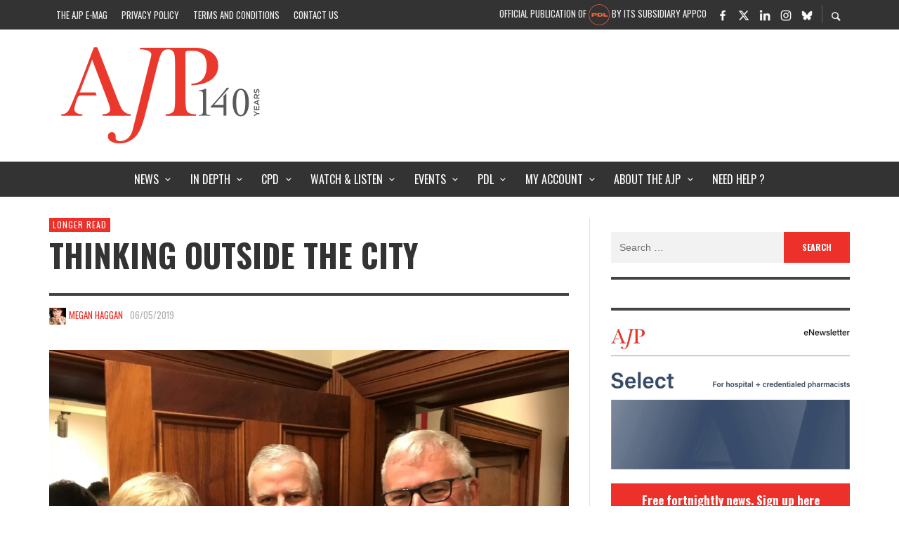

--- FILE ---
content_type: text/html; charset=UTF-8
request_url: https://ajp.com.au/in-depth/longer-read/thinking-outside-the-city/
body_size: 41140
content:
<!DOCTYPE html><html class="no-js"  itemscope itemtype="https://schema.org/Article"  lang="en-AU"><head><meta charset="UTF-8"> <script type="text/javascript">/*  */
var gform;gform||(document.addEventListener("gform_main_scripts_loaded",function(){gform.scriptsLoaded=!0}),document.addEventListener("gform/theme/scripts_loaded",function(){gform.themeScriptsLoaded=!0}),window.addEventListener("DOMContentLoaded",function(){gform.domLoaded=!0}),gform={domLoaded:!1,scriptsLoaded:!1,themeScriptsLoaded:!1,isFormEditor:()=>"function"==typeof InitializeEditor,callIfLoaded:function(o){return!(!gform.domLoaded||!gform.scriptsLoaded||!gform.themeScriptsLoaded&&!gform.isFormEditor()||(gform.isFormEditor()&&console.warn("The use of gform.initializeOnLoaded() is deprecated in the form editor context and will be removed in Gravity Forms 3.1."),o(),0))},initializeOnLoaded:function(o){gform.callIfLoaded(o)||(document.addEventListener("gform_main_scripts_loaded",()=>{gform.scriptsLoaded=!0,gform.callIfLoaded(o)}),document.addEventListener("gform/theme/scripts_loaded",()=>{gform.themeScriptsLoaded=!0,gform.callIfLoaded(o)}),window.addEventListener("DOMContentLoaded",()=>{gform.domLoaded=!0,gform.callIfLoaded(o)}))},hooks:{action:{},filter:{}},addAction:function(o,r,e,t){gform.addHook("action",o,r,e,t)},addFilter:function(o,r,e,t){gform.addHook("filter",o,r,e,t)},doAction:function(o){gform.doHook("action",o,arguments)},applyFilters:function(o){return gform.doHook("filter",o,arguments)},removeAction:function(o,r){gform.removeHook("action",o,r)},removeFilter:function(o,r,e){gform.removeHook("filter",o,r,e)},addHook:function(o,r,e,t,n){null==gform.hooks[o][r]&&(gform.hooks[o][r]=[]);var d=gform.hooks[o][r];null==n&&(n=r+"_"+d.length),gform.hooks[o][r].push({tag:n,callable:e,priority:t=null==t?10:t})},doHook:function(r,o,e){var t;if(e=Array.prototype.slice.call(e,1),null!=gform.hooks[r][o]&&((o=gform.hooks[r][o]).sort(function(o,r){return o.priority-r.priority}),o.forEach(function(o){"function"!=typeof(t=o.callable)&&(t=window[t]),"action"==r?t.apply(null,e):e[0]=t.apply(null,e)})),"filter"==r)return e[0]},removeHook:function(o,r,t,n){var e;null!=gform.hooks[o][r]&&(e=(e=gform.hooks[o][r]).filter(function(o,r,e){return!!(null!=n&&n!=o.tag||null!=t&&t!=o.priority)}),gform.hooks[o][r]=e)}});
/*  */</script> <link rel="pingback" href="https://ajp.com.au/xmlrpc.php"><meta name="viewport" content="width=device-width,initial-scale=1.0,user-scalable=yes"><meta name='robots' content='index, follow, max-image-preview:large, max-snippet:-1, max-video-preview:-1' /><title>Thinking outside the city | AJP</title><link rel="canonical" href="https://ajp.com.au/features/thinking-outside-the-city/" /><meta property="og:locale" content="en_US" /><meta property="og:type" content="article" /><meta property="og:title" content="Thinking outside the city | AJP" /><meta property="og:description" content="In the second of our series of profiles of pharmacists standing for Parliament, we speak to Tasmanian pharmacist, and National Party candidate, Carl Cooper Candidate profile: Carl Cooper Party: Nationals ..." /><meta property="og:url" content="https://ajp.com.au/features/thinking-outside-the-city/" /><meta property="og:site_name" content="AJP" /><meta property="article:publisher" content="https://www.facebook.com/AustralianJournalofPharmacy/" /><meta property="article:published_time" content="2019-05-06T11:38:04+00:00" /><meta property="article:modified_time" content="2023-03-07T01:40:34+00:00" /><meta property="og:image" content="https://ajp.com.au/wp-content/uploads/2019/05/Politics-review-Carl-Cooper-1024x768.jpg" /><meta property="og:image:width" content="1024" /><meta property="og:image:height" content="768" /><meta property="og:image:type" content="image/jpeg" /><meta name="author" content="Megan Haggan" /> <script type="application/ld+json" class="yoast-schema-graph">{"@context":"https://schema.org","@graph":[{"@type":"Article","@id":"https://ajp.com.au/features/thinking-outside-the-city/#article","isPartOf":{"@id":"https://ajp.com.au/features/thinking-outside-the-city/"},"author":[{"@id":"https://ajp.com.au/#/schema/person/cdcbad5b4f4e71b4cdef85b5191ec326"}],"headline":"Thinking outside the city","datePublished":"2019-05-06T11:38:04+00:00","dateModified":"2023-03-07T01:40:34+00:00","mainEntityOfPage":{"@id":"https://ajp.com.au/features/thinking-outside-the-city/"},"wordCount":939,"commentCount":0,"publisher":{"@id":"https://ajp.com.au/#organization"},"image":{"@id":"https://ajp.com.au/features/thinking-outside-the-city/#primaryimage"},"thumbnailUrl":"https://i0.wp.com/ajp.com.au/wp-content/uploads/2019/05/Politics-review-Carl-Cooper.jpg?fit=2024%2C1518&ssl=1","keywords":["Carl Cooper","election","Nationals","regional","tasmania"],"articleSection":["Longer Read"],"inLanguage":"en-AU","potentialAction":[{"@type":"CommentAction","name":"Comment","target":["https://ajp.com.au/features/thinking-outside-the-city/#respond"]}]},{"@type":"WebPage","@id":"https://ajp.com.au/features/thinking-outside-the-city/","url":"https://ajp.com.au/features/thinking-outside-the-city/","name":"Thinking outside the city | AJP","isPartOf":{"@id":"https://ajp.com.au/#website"},"primaryImageOfPage":{"@id":"https://ajp.com.au/features/thinking-outside-the-city/#primaryimage"},"image":{"@id":"https://ajp.com.au/features/thinking-outside-the-city/#primaryimage"},"thumbnailUrl":"https://i0.wp.com/ajp.com.au/wp-content/uploads/2019/05/Politics-review-Carl-Cooper.jpg?fit=2024%2C1518&ssl=1","datePublished":"2019-05-06T11:38:04+00:00","dateModified":"2023-03-07T01:40:34+00:00","breadcrumb":{"@id":"https://ajp.com.au/features/thinking-outside-the-city/#breadcrumb"},"inLanguage":"en-AU","potentialAction":[{"@type":"ReadAction","target":["https://ajp.com.au/features/thinking-outside-the-city/"]}]},{"@type":"ImageObject","inLanguage":"en-AU","@id":"https://ajp.com.au/features/thinking-outside-the-city/#primaryimage","url":"https://i0.wp.com/ajp.com.au/wp-content/uploads/2019/05/Politics-review-Carl-Cooper.jpg?fit=2024%2C1518&ssl=1","contentUrl":"https://i0.wp.com/ajp.com.au/wp-content/uploads/2019/05/Politics-review-Carl-Cooper.jpg?fit=2024%2C1518&ssl=1","width":2024,"height":1518,"caption":"Nationals candidate Carl Cooper (R) with party leader Michael McCormack and Mandy Cooper"},{"@type":"BreadcrumbList","@id":"https://ajp.com.au/features/thinking-outside-the-city/#breadcrumb","itemListElement":[{"@type":"ListItem","position":1,"name":"Home","item":"https://ajp.com.au/"},{"@type":"ListItem","position":2,"name":"Thinking outside the city"}]},{"@type":"WebSite","@id":"https://ajp.com.au/#website","url":"https://ajp.com.au/","name":"AJP","description":"Australian Journal of Pharmacy","publisher":{"@id":"https://ajp.com.au/#organization"},"potentialAction":[{"@type":"SearchAction","target":{"@type":"EntryPoint","urlTemplate":"https://ajp.com.au/?s={search_term_string}"},"query-input":"required name=search_term_string"}],"inLanguage":"en-AU"},{"@type":"Organization","@id":"https://ajp.com.au/#organization","name":"AJP","url":"https://ajp.com.au/","logo":{"@type":"ImageObject","inLanguage":"en-AU","@id":"https://ajp.com.au/#/schema/logo/image/","url":"https://i0.wp.com/ajp.com.au/wp-content/uploads/2015/02/ajp_logo.png?fit=583%2C345&ssl=1","contentUrl":"https://i0.wp.com/ajp.com.au/wp-content/uploads/2015/02/ajp_logo.png?fit=583%2C345&ssl=1","width":583,"height":345,"caption":"AJP"},"image":{"@id":"https://ajp.com.au/#/schema/logo/image/"},"sameAs":["https://www.facebook.com/AustralianJournalofPharmacy/","https://x.com/AJPEditor"]},{"@type":"Person","@id":"https://ajp.com.au/#/schema/person/cdcbad5b4f4e71b4cdef85b5191ec326","name":"Megan Haggan","image":{"@type":"ImageObject","inLanguage":"en-AU","@id":"https://ajp.com.au/#/schema/person/image/fb9905bb4f473dd8d2e2ab30308941f2","url":"https://ajp.com.au/wp-content/uploads/2016/05/Megan-Haggan_avatar-96x96.jpg","contentUrl":"https://ajp.com.au/wp-content/uploads/2016/05/Megan-Haggan_avatar-96x96.jpg","caption":"Megan Haggan"},"url":"https://ajp.com.au/author/megan-haggan/"}]}</script> <link rel='dns-prefetch' href='//fonts.googleapis.com' /><link rel='dns-prefetch' href='//i0.wp.com' /><link rel='dns-prefetch' href='//stats.g.doubleclick.net' /><link rel='dns-prefetch' href='//www.google-analytics.com' /><link rel='dns-prefetch' href='//fonts.gstatic.com' /><link rel='preconnect' href='https://fonts.gstatic.com' crossorigin /><link rel="alternate" type="application/rss+xml" title="AJP &raquo; Feed" href="https://ajp.com.au/feed/" /><link rel="alternate" type="application/rss+xml" title="AJP &raquo; Comments Feed" href="https://ajp.com.au/comments/feed/" /> <script>console.log('PHP: $ga4_permalink = https://ajp.com.au/in-depth/longer-read/thinking-outside-the-city/');</script>  <script async src="https://www.googletagmanager.com/gtag/js?id=G-75FTF2SD2J"></script> <script>const permalink         = 'https://ajp.com.au/in-depth/longer-read/thinking-outside-the-city/';
        const member_status     = 'no';
        const categoryString    = 'Longer Read';
        const pubDate           = '2019-05-06';
        const postType          = 'post';
        const registrationType  = 'none';
        const professionType    = 'none';
        const areaOfPractice    = 'none';

        window.dataLayer = window.dataLayer || [];
        function gtag(){dataLayer.push(arguments);}
        gtag('js', new Date());



        gtag( 'config', 'G-75FTF2SD2J', {
            'user_properties': {
                'ajp_registration_type' : registrationType,
                'ajp_profession_type'   : professionType,
                'ajp_area_of_practice'  : areaOfPractice
            },
            'ajp_permalink'         : permalink,
            'ajp_logged_in'         : member_status,
            'send_page_view'        : false,
            'ajp_category_string'   : categoryString,
            'ajp_post_publish_date' : pubDate,
            'ajp_post_type'         : postType,
            // 'debug_mode'         : true,
        });

        gtag( 'event' , 'page_view', {
            
        });</script>  <script>(function(i,s,o,g,r,a,m){i['GoogleAnalyticsObject']=r;i[r]=i[r]||function(){
            (i[r].q=i[r].q||[]).push(arguments)},i[r].l=1*new Date();a=s.createElement(o),
            m=s.getElementsByTagName(o)[0];a.async=1;a.src=g;m.parentNode.insertBefore(a,m)
        })(window,document,'script','//www.google-analytics.com/analytics.js','ga');

        ga('create', 'UA-57166840-1', 'auto');
        ga('require', 'outboundLinkTracker');

		ga( 'set', 'dimension2', 'Longer Read' ); 
ga( 'set', 'dimension1', 'Megan Haggan' ); 
ga( 'set', 'dimension7', '2019-05-06' ); 
        ga( 'set', 'page', '/in-depth/longer-read/thinking-outside-the-city/' + document.location.search );

		        ga( 'set', 'dimension4', 'False' );
        ga('send', 'event', 'Member', 'Logged Out', location.href,{ nonInteraction: true } );
		
        ga('send', 'pageview');</script>  <script data-optimized="1" async src="https://ajp.com.au/wp-content/litespeed/js/9d0e13ed16ce3b824fe3fd28cf40bdde.js?ver=0bdde"></script> <link rel="alternate" type="application/rss+xml" title="AJP &raquo; Thinking outside the city Comments Feed" href="https://ajp.com.au/in-depth/longer-read/thinking-outside-the-city/feed/" /><link data-optimized="1" rel='stylesheet' id='wp-block-library-css' href='https://ajp.com.au/wp-content/litespeed/css/05262252e7abcfb90dcfc2400c0366e4.css?ver=8c4bf' type='text/css' media='all' /><style id='wp-block-library-inline-css' type='text/css'>.has-text-align-justify{text-align:justify;}</style><style id='co-authors-plus-coauthors-style-inline-css' type='text/css'>.wp-block-co-authors-plus-coauthors.is-layout-flow [class*=wp-block-co-authors-plus]{display:inline}</style><style id='co-authors-plus-avatar-style-inline-css' type='text/css'>.wp-block-co-authors-plus-avatar :where(img){height:auto;max-width:100%;vertical-align:bottom}.wp-block-co-authors-plus-coauthors.is-layout-flow .wp-block-co-authors-plus-avatar :where(img){vertical-align:middle}.wp-block-co-authors-plus-avatar:is(.alignleft,.alignright){display:table}.wp-block-co-authors-plus-avatar.aligncenter{display:table;margin-inline:auto}</style><style id='co-authors-plus-image-style-inline-css' type='text/css'>.wp-block-co-authors-plus-image{margin-bottom:0}.wp-block-co-authors-plus-image :where(img){height:auto;max-width:100%;vertical-align:bottom}.wp-block-co-authors-plus-coauthors.is-layout-flow .wp-block-co-authors-plus-image :where(img){vertical-align:middle}.wp-block-co-authors-plus-image:is(.alignfull,.alignwide) :where(img){width:100%}.wp-block-co-authors-plus-image:is(.alignleft,.alignright){display:table}.wp-block-co-authors-plus-image.aligncenter{display:table;margin-inline:auto}</style><style id='create-block-castos-transcript-style-inline-css' type='text/css'>:root{--castos-transcript--panel-bg:#f3f3f4}.ssp-transcript input[type=checkbox]{opacity:0;position:absolute;z-index:-1}.ssp-transcript .row{display:flex}.ssp-transcript .row .col{flex:1}.ssp-transcript .tabs{overflow:hidden}.ssp-transcript .tab{overflow:hidden;width:100%}.ssp-transcript .tab-label{background:var(--castos-transcript--panel-bg);cursor:pointer;display:flex;font-weight:700;justify-content:space-between;margin:0;padding:1em}.ssp-transcript .tab-label:hover{filter:brightness(95%)}.ssp-transcript .tab-label:after{content:"❯";text-align:center;transition:all .35s;width:1em}.ssp-transcript .tab-content{background:#fff;max-height:0;padding:0 1em;transition:all .35s}.ssp-transcript .tab-close{background:var(--castos-transcript--panel-bg);cursor:pointer;display:flex;font-size:.75em;justify-content:flex-end;padding:1em}.ssp-transcript .tab-close:hover,.ssp-transcript input:checked+.tab-label{filter:brightness(95%)}.ssp-transcript input:checked+.tab-label:after{transform:rotate(90deg)}.ssp-transcript input:checked~.tab-content{max-height:none;padding:1em}</style><link data-optimized="1" rel='stylesheet' id='awsm-ead-public-css' href='https://ajp.com.au/wp-content/litespeed/css/bc33d73c508e5c60d9d11db9ae8ec075.css?ver=52d02' type='text/css' media='all' /><style id='classic-theme-styles-inline-css' type='text/css'>/*! This file is auto-generated */
.wp-block-button__link{color:#fff;background-color:#32373c;border-radius:9999px;box-shadow:none;text-decoration:none;padding:calc(.667em + 2px) calc(1.333em + 2px);font-size:1.125em}.wp-block-file__button{background:#32373c;color:#fff;text-decoration:none}</style><style id='global-styles-inline-css' type='text/css'>body{--wp--preset--color--black: #000000;--wp--preset--color--cyan-bluish-gray: #abb8c3;--wp--preset--color--white: #ffffff;--wp--preset--color--pale-pink: #f78da7;--wp--preset--color--vivid-red: #cf2e2e;--wp--preset--color--luminous-vivid-orange: #ff6900;--wp--preset--color--luminous-vivid-amber: #fcb900;--wp--preset--color--light-green-cyan: #7bdcb5;--wp--preset--color--vivid-green-cyan: #00d084;--wp--preset--color--pale-cyan-blue: #8ed1fc;--wp--preset--color--vivid-cyan-blue: #0693e3;--wp--preset--color--vivid-purple: #9b51e0;--wp--preset--gradient--vivid-cyan-blue-to-vivid-purple: linear-gradient(135deg,rgba(6,147,227,1) 0%,rgb(155,81,224) 100%);--wp--preset--gradient--light-green-cyan-to-vivid-green-cyan: linear-gradient(135deg,rgb(122,220,180) 0%,rgb(0,208,130) 100%);--wp--preset--gradient--luminous-vivid-amber-to-luminous-vivid-orange: linear-gradient(135deg,rgba(252,185,0,1) 0%,rgba(255,105,0,1) 100%);--wp--preset--gradient--luminous-vivid-orange-to-vivid-red: linear-gradient(135deg,rgba(255,105,0,1) 0%,rgb(207,46,46) 100%);--wp--preset--gradient--very-light-gray-to-cyan-bluish-gray: linear-gradient(135deg,rgb(238,238,238) 0%,rgb(169,184,195) 100%);--wp--preset--gradient--cool-to-warm-spectrum: linear-gradient(135deg,rgb(74,234,220) 0%,rgb(151,120,209) 20%,rgb(207,42,186) 40%,rgb(238,44,130) 60%,rgb(251,105,98) 80%,rgb(254,248,76) 100%);--wp--preset--gradient--blush-light-purple: linear-gradient(135deg,rgb(255,206,236) 0%,rgb(152,150,240) 100%);--wp--preset--gradient--blush-bordeaux: linear-gradient(135deg,rgb(254,205,165) 0%,rgb(254,45,45) 50%,rgb(107,0,62) 100%);--wp--preset--gradient--luminous-dusk: linear-gradient(135deg,rgb(255,203,112) 0%,rgb(199,81,192) 50%,rgb(65,88,208) 100%);--wp--preset--gradient--pale-ocean: linear-gradient(135deg,rgb(255,245,203) 0%,rgb(182,227,212) 50%,rgb(51,167,181) 100%);--wp--preset--gradient--electric-grass: linear-gradient(135deg,rgb(202,248,128) 0%,rgb(113,206,126) 100%);--wp--preset--gradient--midnight: linear-gradient(135deg,rgb(2,3,129) 0%,rgb(40,116,252) 100%);--wp--preset--font-size--small: 13px;--wp--preset--font-size--medium: 20px;--wp--preset--font-size--large: 36px;--wp--preset--font-size--x-large: 42px;--wp--preset--spacing--20: 0.44rem;--wp--preset--spacing--30: 0.67rem;--wp--preset--spacing--40: 1rem;--wp--preset--spacing--50: 1.5rem;--wp--preset--spacing--60: 2.25rem;--wp--preset--spacing--70: 3.38rem;--wp--preset--spacing--80: 5.06rem;--wp--preset--shadow--natural: 6px 6px 9px rgba(0, 0, 0, 0.2);--wp--preset--shadow--deep: 12px 12px 50px rgba(0, 0, 0, 0.4);--wp--preset--shadow--sharp: 6px 6px 0px rgba(0, 0, 0, 0.2);--wp--preset--shadow--outlined: 6px 6px 0px -3px rgba(255, 255, 255, 1), 6px 6px rgba(0, 0, 0, 1);--wp--preset--shadow--crisp: 6px 6px 0px rgba(0, 0, 0, 1);}:where(.is-layout-flex){gap: 0.5em;}:where(.is-layout-grid){gap: 0.5em;}body .is-layout-flex{display: flex;}body .is-layout-flex{flex-wrap: wrap;align-items: center;}body .is-layout-flex > *{margin: 0;}body .is-layout-grid{display: grid;}body .is-layout-grid > *{margin: 0;}:where(.wp-block-columns.is-layout-flex){gap: 2em;}:where(.wp-block-columns.is-layout-grid){gap: 2em;}:where(.wp-block-post-template.is-layout-flex){gap: 1.25em;}:where(.wp-block-post-template.is-layout-grid){gap: 1.25em;}.has-black-color{color: var(--wp--preset--color--black) !important;}.has-cyan-bluish-gray-color{color: var(--wp--preset--color--cyan-bluish-gray) !important;}.has-white-color{color: var(--wp--preset--color--white) !important;}.has-pale-pink-color{color: var(--wp--preset--color--pale-pink) !important;}.has-vivid-red-color{color: var(--wp--preset--color--vivid-red) !important;}.has-luminous-vivid-orange-color{color: var(--wp--preset--color--luminous-vivid-orange) !important;}.has-luminous-vivid-amber-color{color: var(--wp--preset--color--luminous-vivid-amber) !important;}.has-light-green-cyan-color{color: var(--wp--preset--color--light-green-cyan) !important;}.has-vivid-green-cyan-color{color: var(--wp--preset--color--vivid-green-cyan) !important;}.has-pale-cyan-blue-color{color: var(--wp--preset--color--pale-cyan-blue) !important;}.has-vivid-cyan-blue-color{color: var(--wp--preset--color--vivid-cyan-blue) !important;}.has-vivid-purple-color{color: var(--wp--preset--color--vivid-purple) !important;}.has-black-background-color{background-color: var(--wp--preset--color--black) !important;}.has-cyan-bluish-gray-background-color{background-color: var(--wp--preset--color--cyan-bluish-gray) !important;}.has-white-background-color{background-color: var(--wp--preset--color--white) !important;}.has-pale-pink-background-color{background-color: var(--wp--preset--color--pale-pink) !important;}.has-vivid-red-background-color{background-color: var(--wp--preset--color--vivid-red) !important;}.has-luminous-vivid-orange-background-color{background-color: var(--wp--preset--color--luminous-vivid-orange) !important;}.has-luminous-vivid-amber-background-color{background-color: var(--wp--preset--color--luminous-vivid-amber) !important;}.has-light-green-cyan-background-color{background-color: var(--wp--preset--color--light-green-cyan) !important;}.has-vivid-green-cyan-background-color{background-color: var(--wp--preset--color--vivid-green-cyan) !important;}.has-pale-cyan-blue-background-color{background-color: var(--wp--preset--color--pale-cyan-blue) !important;}.has-vivid-cyan-blue-background-color{background-color: var(--wp--preset--color--vivid-cyan-blue) !important;}.has-vivid-purple-background-color{background-color: var(--wp--preset--color--vivid-purple) !important;}.has-black-border-color{border-color: var(--wp--preset--color--black) !important;}.has-cyan-bluish-gray-border-color{border-color: var(--wp--preset--color--cyan-bluish-gray) !important;}.has-white-border-color{border-color: var(--wp--preset--color--white) !important;}.has-pale-pink-border-color{border-color: var(--wp--preset--color--pale-pink) !important;}.has-vivid-red-border-color{border-color: var(--wp--preset--color--vivid-red) !important;}.has-luminous-vivid-orange-border-color{border-color: var(--wp--preset--color--luminous-vivid-orange) !important;}.has-luminous-vivid-amber-border-color{border-color: var(--wp--preset--color--luminous-vivid-amber) !important;}.has-light-green-cyan-border-color{border-color: var(--wp--preset--color--light-green-cyan) !important;}.has-vivid-green-cyan-border-color{border-color: var(--wp--preset--color--vivid-green-cyan) !important;}.has-pale-cyan-blue-border-color{border-color: var(--wp--preset--color--pale-cyan-blue) !important;}.has-vivid-cyan-blue-border-color{border-color: var(--wp--preset--color--vivid-cyan-blue) !important;}.has-vivid-purple-border-color{border-color: var(--wp--preset--color--vivid-purple) !important;}.has-vivid-cyan-blue-to-vivid-purple-gradient-background{background: var(--wp--preset--gradient--vivid-cyan-blue-to-vivid-purple) !important;}.has-light-green-cyan-to-vivid-green-cyan-gradient-background{background: var(--wp--preset--gradient--light-green-cyan-to-vivid-green-cyan) !important;}.has-luminous-vivid-amber-to-luminous-vivid-orange-gradient-background{background: var(--wp--preset--gradient--luminous-vivid-amber-to-luminous-vivid-orange) !important;}.has-luminous-vivid-orange-to-vivid-red-gradient-background{background: var(--wp--preset--gradient--luminous-vivid-orange-to-vivid-red) !important;}.has-very-light-gray-to-cyan-bluish-gray-gradient-background{background: var(--wp--preset--gradient--very-light-gray-to-cyan-bluish-gray) !important;}.has-cool-to-warm-spectrum-gradient-background{background: var(--wp--preset--gradient--cool-to-warm-spectrum) !important;}.has-blush-light-purple-gradient-background{background: var(--wp--preset--gradient--blush-light-purple) !important;}.has-blush-bordeaux-gradient-background{background: var(--wp--preset--gradient--blush-bordeaux) !important;}.has-luminous-dusk-gradient-background{background: var(--wp--preset--gradient--luminous-dusk) !important;}.has-pale-ocean-gradient-background{background: var(--wp--preset--gradient--pale-ocean) !important;}.has-electric-grass-gradient-background{background: var(--wp--preset--gradient--electric-grass) !important;}.has-midnight-gradient-background{background: var(--wp--preset--gradient--midnight) !important;}.has-small-font-size{font-size: var(--wp--preset--font-size--small) !important;}.has-medium-font-size{font-size: var(--wp--preset--font-size--medium) !important;}.has-large-font-size{font-size: var(--wp--preset--font-size--large) !important;}.has-x-large-font-size{font-size: var(--wp--preset--font-size--x-large) !important;}
.wp-block-navigation a:where(:not(.wp-element-button)){color: inherit;}
:where(.wp-block-post-template.is-layout-flex){gap: 1.25em;}:where(.wp-block-post-template.is-layout-grid){gap: 1.25em;}
:where(.wp-block-columns.is-layout-flex){gap: 2em;}:where(.wp-block-columns.is-layout-grid){gap: 2em;}
.wp-block-pullquote{font-size: 1.5em;line-height: 1.6;}</style><link data-optimized="1" rel='stylesheet' id='dashicons-css' href='https://ajp.com.au/wp-content/litespeed/css/5810e14883f324d4cb1e1d24a810fd91.css?ver=a5851' type='text/css' media='all' /><link data-optimized="1" rel='stylesheet' id='fg-style-css' href='https://ajp.com.au/wp-content/litespeed/css/4ca2b617a79c4ef1989a0d8a2b3fac3b.css?ver=12ffb' type='text/css' media='all' /><link data-optimized="1" rel='stylesheet' id='learndash_quiz_front_css-css' href='https://ajp.com.au/wp-content/litespeed/css/4952480e1dedd3fcd64f30c65ade18f4.css?ver=da805' type='text/css' media='all' /><link data-optimized="1" rel='stylesheet' id='learndash_style-css' href='https://ajp.com.au/wp-content/litespeed/css/8af2d62d4167843a837bb3830491da44.css?ver=a1c1c' type='text/css' media='all' /><link data-optimized="1" rel='stylesheet' id='sfwd_front_css-css' href='https://ajp.com.au/wp-content/litespeed/css/fe23e78d7f0822fa8ebcf29de081a703.css?ver=6627e' type='text/css' media='all' /><link data-optimized="1" rel='stylesheet' id='jquery-dropdown-css-css' href='https://ajp.com.au/wp-content/litespeed/css/cf138f941bf44137c5d0378dacd55fe6.css?ver=38cf0' type='text/css' media='all' /><link data-optimized="1" rel='stylesheet' id='learndash_pager_css-css' href='https://ajp.com.au/wp-content/litespeed/css/4650d287c7038fa3e78a8446bd72db84.css?ver=f17fe' type='text/css' media='all' /><link data-optimized="1" rel='stylesheet' id='learndash_template_style_css-css' href='https://ajp.com.au/wp-content/litespeed/css/636677857c6642bd2775b17cb1b46788.css?ver=a4d1c' type='text/css' media='all' /><link data-optimized="1" rel='stylesheet' id='wp-ads-up-css' href='https://ajp.com.au/wp-content/litespeed/css/481e094cc22709b1e444591017e2809a.css?ver=339ed' type='text/css' media='all' /><link data-optimized="1" rel='stylesheet' id='hamburger.css-css' href='https://ajp.com.au/wp-content/litespeed/css/c51bf7095b304ae95846f33c1ef4fbb2.css?ver=362d9' type='text/css' media='all' /><link rel='stylesheet' id='wprmenu-font-css' href='//fonts.googleapis.com/css?family=Open+Sans&#038;ver=6f3e0b71148e839bd06d08525798a11c&#038;display=swap' type='text/css' media='all' /><link data-optimized="1" rel='stylesheet' id='wprmenu.fonts.css-css' href='https://ajp.com.au/wp-content/litespeed/css/84f47eb4177df398e8d6c5d507c08474.css?ver=1d2fe' type='text/css' media='all' /><link data-optimized="1" rel='stylesheet' id='wprmenu.css-css' href='https://ajp.com.au/wp-content/litespeed/css/1061f1312f064e3b939faf6b37edd6a5.css?ver=4b2f9' type='text/css' media='all' /><style id='wprmenu.css-inline-css' type='text/css'>@media only screen and ( max-width: 1200px ) {html body div.wprm-overlay{ background: rgba(0,0,0,0.83) }#mg-wprm-wrap.cbp-spmenu-left, #mg-wprm-wrap.cbp-spmenu-right, #mg-widgetmenu-wrap.cbp-spmenu-widget-left, #mg-widgetmenu-wrap.cbp-spmenu-widget-right {
					top: 42px !important;
				}
				#mg-wprm-wrap ul li {
					border-top: solid 1px rgba(255,255,255,0.05);
					border-bottom: solid 1px rgba(255,255,255,0.05);
				}
				#wprmenu_bar { background-color: #ffffff; }
				html body div#mg-wprm-wrap .wpr_submit .icon.icon-search {
					color: #d53f3f;
				}
				#wprmenu_bar .menu_title, #wprmenu_bar .menu_title a, #wprmenu_bar .wprmenu_icon_menu, #wprmenu_bar .wprmenu_icon_menu a {
					color: #515151;
				}
				#wprmenu_bar .menu_title, #wprmenu_bar .menu_title a {
					font-size: 16px;
					font-weight: normal;
				}
				#mg-wprm-wrap li.menu-item a {
					font-size: 15px;
					text-transform: uppercase;
					font-weight: bold;
				}
				#mg-wprm-wrap li.menu-item-has-children ul.sub-menu a {
					font-size: 15px;
					text-transform: uppercase;
					font-weight: bold;
				}
				#mg-wprm-wrap li.current-menu-item > a {
					color: #d53f3f;
					background: #d8d8d8;
				}
				#mg-wprm-wrap, div.wpr_search form {
					background-color: #ffffff;
				}
				#mg-wprm-wrap, #mg-widgetmenu-wrap {
					width: 98%;
					max-width: 360px;
				}
				#mg-wprm-wrap ul#wprmenu_menu_ul li.menu-item a,
				div#mg-wprm-wrap ul li span.wprmenu_icon, div#mg-wprm-wrap ul li, div#mg-wprm-wrap ul * {
					color: #515151;
				}
				#mg-wprm-wrap ul#wprmenu_menu_ul li.menu-item a:hover {
					background: #d8d8d8!important;
					color: #d53f3f;
				}
				div#mg-wprm-wrap ul>li:hover>span.wprmenu_icon {
					color: #d53f3f;
				}

				.fullwidth-menu.hamburger	.hamburger-inner, .fullwidth-menu.hamburger	.hamburger-inner::before, .fullwidth-menu.hamburger	.hamburger-inner::after { background: #515151; }

				.wprmenu_bar .hamburger-inner, .wprmenu_bar .hamburger-inner::before, .wprmenu_bar .hamburger-inner::after { background: #515151; }

				.fullwidth-menu.hamburger:hover .hamburger-inner, .fullwidth-menu.hamburger:hover .hamburger-inner::before,
			 .fullwidth-menu.hamburger:hover .hamburger-inner::after {
					background: #d53f3f;
				};

				.wprmenu_bar .hamburger:hover .hamburger-inner, .wprmenu_bar .hamburger:hover .hamburger-inner::before,
			 .wprmenu_bar .hamburger:hover .hamburger-inner::after {
					background: #d53f3f;
				}
					.wprmenu_bar .hamburger {
						float: left!important;
					}
					.wprmenu_bar #custom_menu_icon.hamburger, .wprmenu_bar.custMenu .wpr-custom-menu {
						top: 0px;
						left: 0px;
						float: left!important;
						background-color: #CCCCCC !important;
					}
				body #mg-wprm-wrap *,#wprmenu_bar .menu_title,#wprmenu_bar input, html body body #mg-wprm-wrap a:not(::i) {font-family: Open Sans }.vw-mobile-nav-button,#top-bar{ display:none!important; }html { padding-top: 42px!important; }#wprmenu_bar,.wprmenu_bar.custMenu .wpr-custom-menu { display: block!important; }
			div#wpadminbar { position: fixed; }div#mg-wprm-wrap .wpr_social_icons > a { color: #d53f3f !important}div#mg-wprm-wrap .wpr_social_icons > a:hover { color: #515151 !important}#wprmenu_bar .menu-elements.search-icon .toggle-search i { color: #d53f3f !important}#wprmenu_bar .wpr-custom-menu  {float: left;}.wprmenu_bar .wpr-custom-menu i { font-size: 38px !important;  top: -7px !important; color: #515151}.wprmenu_bar .wpr-widget-menu i { font-size: 28px !important;  top: 0px !important;}.wprmenu_bar .wpr-widget-menu i.wpr_widget_menu_open {color: #FFFFFF!important;}.wprmenu_bar .wpr-widget-menu i.wpr_widget_menu_close {color: #FFFFFF!important;}div.wprm-wrapper #mg-widgetmenu-wrap {background-color: #c82d2d!important;}div.wprm-wrapper #mg-widgetmenu-wrap * {color: #FFFFFF!important;}#mg-wprm-wrap div.wpr_social_icons i {font-size: 28px !important}#wprmenu_bar .menu-elements.search-icon .toggle-search i:hover{color: #515151 !important}#mg-wprm-wrap .wpr_submit i::before {color: #d53f3f !important }}</style><link data-optimized="1" rel='stylesheet' id='wpr-icons-css' href='https://ajp.com.au/wp-content/litespeed/css/84f47eb4177df398e8d6c5d507c08474.css?ver=1d2fe' type='text/css' media='all' /><link data-optimized="1" rel='stylesheet' id='uo_dashboard-css' href='https://ajp.com.au/wp-content/litespeed/css/52820caf4a18ef06b87d7149bd83d922.css?ver=a43f8' type='text/css' media='all' /><link data-optimized="1" rel='stylesheet' id='social-icon-css' href='https://ajp.com.au/wp-content/litespeed/css/a0383d5ed2a37f87dcac1e210316d449.css?ver=86730' type='text/css' media='all' /><link data-optimized="1" rel='stylesheet' id='entypo-icon-css' href='https://ajp.com.au/wp-content/litespeed/css/26cd18117be387c51cc303836711129f.css?ver=06e07' type='text/css' media='all' /><link data-optimized="1" rel='stylesheet' id='slick-css' href='https://ajp.com.au/wp-content/litespeed/css/bfd1fedc1ebf803dab9d8d75c146e4c3.css?ver=ec9bb' type='text/css' media='all' /><link data-optimized="1" rel='stylesheet' id='slick-theme-css' href='https://ajp.com.au/wp-content/litespeed/css/ba6a2f0b18a93a6759070da0587854c2.css?ver=fca20' type='text/css' media='all' /><link data-optimized="1" rel='stylesheet' id='presso-css-theme-css' href='https://ajp.com.au/wp-content/litespeed/css/733d5ddade02d9c4e21f005cdcccb41c.css?ver=4f629' type='text/css' media='all' /><style id='presso-css-theme-inline-css' type='text/css'>/* Color */
		.vw-hamburger-icon, .vw-hamburger-icon::before, .vw-hamburger-icon::after {
			background-color: #191919;
		}

		.vw-menu-main .main-menu-link span:before {
			background-color: #ffffff;
		}



		/* Header Font Family */

		.vw-title-area__post-meta,
		.vw-header-font-family,
		.vw-about-author__tagline,
		#wp-calendar thead,
		#wp-calendar tfoot,
		.vw-menu-main .sub-menu-link > span,
		.vw-menu-top,
		.vw-post-box__meta,
		.vw-pagination,
		.vw-page-links,
		.vw-categories,
		.vw-post-meta,
		.vw-category-list__count,
		nav.woocommerce-pagination {
			font-family: Oswald;
		}

		
		.button, input[type="button"], input[type="reset"], input[type="submit"], .vw-button,
		.woocommerce a.button, .woocommerce button.button, .woocommerce input.button, .woocommerce #respond input#submit,
		.woocommerce-page a.button, .woocommerce-page button.button, .woocommerce-page input.button, .woocommerce-page #respond input#submit,
		.widget_tag_cloud a,
		.vw-tagline,
		.vw-review__item-title,
		.vw-review__total,
		.vw-super-title,
		.vw-social-counter__count,
		.vw-tab-title,
		.wc-tabs {
			font-family: Oswald;
			font-weight: 700;
						font-style: ;
						letter-spacing: 0px;
			text-transform: ;
		}


		/* Font size */
		@media (min-width: 992px) {
			.vw-about-author__name,
			.vw-related-posts__title,
			.vw-our-picks-posts__title,
			.vw-post-comments-title,
			.vw-comments-title {
		        font-size: 36px;
		    }
		}



		/* Border */
		body hr,
		body .widget + .widget,
		body .vw-main-post:not(:last-child), body .vw-about-author:not(:last-child), body .vw-related-posts:not(:last-child), body .vw-our-picks-posts:not(:last-child), body .vw-post-navigation:not(:last-child), body .vw-comments-area:not(:last-child), body .vw-post-footer-section-custom:not(:last-child) {
			border-color: #444444;
			border-width: 4px;

					}

		body .vw-pagination,
		body .vwspc-section-post-box:not(:first-child) .vwspc-section-content > :first-child, body .vwspc-section-post-box-sidebar:not(:first-child) .vwspc-section-content > :first-child, body .vwspc-section-2-sidebars-section .widget:first-child, body .vwspc-section-3-sidebars-section .widget:first-child, body .vwspc-section-custom-section:not(:first-child) .vwspc-section-content > :first-child, body .vwspc-section:not(:first-child) body .vwspc-section-sidebar .widget:first-child {
			border-color: #444444;
			border-width: 4px;

					}

		/* Mobile Logo */
		@media (max-width: 767px) {
			div.vw-header__logo {
				padding-top: 25px;
				padding-bottom: 25px;
				padding-left: 0;
				padding-right: 0;
			}
		}

		/* Accent */

		.vw-post-content a {
		  color: #ed3029;
		}

		/* Accent - Auto generated */
		.vw-footer-sidebar .widget-title, .vw-menu-mobile .menu-link:hover, .vw-404-box__hero-title, .vw-accordion .ui-state-hover span, .vw-404-text {
  color: #ed3029; }

.vw-post-content th, .vw-comment__content th, .no-touch button:hover, .no-touch input[type="button"]:hover, .no-touch input[type="reset"]:hover, .no-touch input[type="submit"]:hover, .no-touch .woocommerce a.button:hover, .no-touch .woocommerce button.button:hover, .no-touch .woocommerce input.button:hover, .no-touch .woocommerce #respond input#submit:hover, .no-touch .woocommerce-page a.button:hover, .no-touch .woocommerce-page button.button:hover, .no-touch .woocommerce-page input.button:hover, .no-touch .woocommerce-page #respond input#submit:hover, .no-touch .vw-button:hover, .vw-button--accent, .no-touch .vw-button--outline.vw-button:hover, .vw-top-bar .vw-social-icon:hover, .vw-title-area__nav-button:hover, .vw-menu-top .menu-item:hover, .vw-menu-main .menu-item:hover, .vw-menu-top .main-menu-link:hover, .vw-menu-main .main-menu-link:hover, .vw-pagination__links .page-numbers.current, .vw-post-box--block-d .vw-post-views, .vw-post-box--slide-1:hover .vw-post-box__read-more, .vw-categories a, .vw-page-links > span:not(:first-child), .vw-scroll-to-top, .vw-content-slider .slick-prev, .vw-content-slider .slick-next, .vw-dropcap-circle, .vw-dropcap-box, .vw-review--points .vw-review__item-score-bar, .vw-review--percentage .vw-review__item-score-bar, .vw-review-summary, .sk-folding-cube .sk-cube:before, #wp-calendar tbody td:hover, .widget_product_tag_cloud .tagcloud a:hover, .widget_tag_cloud .tagcloud a:hover, .vw-category-list__count, .widget #sb_instagram .sbi_follow_btn a {
  background-color: #ed3029; }
.vw-footer-sidebar .widget-title, .vw-menu-mobile .menu-link:hover, .vw-404-box__hero-title, .vw-accordion .ui-state-hover span, .vw-404-text {
		color: #ed3029; }

		.vw-post-content th, .vw-comment__content th, .no-touch button:hover, .no-touch input[type="button"]:hover, .no-touch input[type="reset"]:hover, .no-touch input[type="submit"]:hover, .no-touch .woocommerce a.button:hover, .no-touch .woocommerce button.button:hover, .no-touch .woocommerce input.button:hover, .no-touch .woocommerce #respond input#submit:hover, .no-touch .woocommerce-page a.button:hover, .no-touch .woocommerce-page button.button:hover, .no-touch .woocommerce-page input.button:hover, .no-touch .woocommerce-page #respond input#submit:hover, .no-touch .vw-button:hover, .vw-button--accent, .no-touch .vw-button--outline.vw-button:hover, .vw-top-bar .vw-social-icon:hover, .vw-title-area__nav-button:hover, .vw-menu-top .menu-item:hover, .vw-menu-main .menu-item:hover, .vw-menu-top .main-menu-link:hover, .vw-menu-main .main-menu-link:hover, .vw-pagination__links .page-numbers.current, .vw-post-box--block-d .vw-post-views, .vw-post-box--slide-1:hover .vw-post-box__read-more, .vw-categories a, .vw-page-links > span:not(:first-child), .vw-scroll-to-top, .vw-content-slider .slick-prev, .vw-content-slider .slick-next, .vw-dropcap-circle, .vw-dropcap-box, .vw-review--points .vw-review__item-score-bar, .vw-review--percentage .vw-review__item-score-bar, .vw-review-summary, .sk-folding-cube .sk-cube:before, #wp-calendar tbody td:hover, .widget_product_tag_cloud .tagcloud a:hover, .widget_tag_cloud .tagcloud a:hover, .vw-category-list__count, .widget #sb_instagram .sbi_follow_btn a {
		background-color: #ed3029; }</style><link data-optimized="1" rel='stylesheet' id='generateblocks-global-css' href='https://ajp.com.au/wp-content/litespeed/css/9192d99813200748a4d960412381de3f.css?ver=9a1b4' type='text/css' media='all' /><style id='generateblocks-inline-css' type='text/css'>:root{--gb-container-width:1100px;}.gb-container .wp-block-image img{vertical-align:middle;}.gb-grid-wrapper .wp-block-image{margin-bottom:0;}.gb-highlight{background:none;}.gb-shape{line-height:0;}.gb-container-link{position:absolute;top:0;right:0;bottom:0;left:0;z-index:99;}</style><link data-optimized="1" rel='stylesheet' id='minerva-kb/css-css' href='https://ajp.com.au/wp-content/litespeed/css/51e5bf411b259817e02a0edf69c8202b.css?ver=e68a2' type='text/css' media='all' /><style id='minerva-kb/css-inline-css' type='text/css'>.mkb-container {width: 1180px;}.mkb-content-main.mkb-content-main--has-sidebar {width: 66%;}.mkb-sidebar {width: 34%;}@media (min-width: 1025px) {.mkb-sidebar.mkb-fixed {position: fixed;top: 3em;}.mkb-sidebar.mkb-fixed-bottom {position: absolute;}}.kb-search__results-summary .kb-search-request-indicator,.mkb-widget .kb-search__results-summary .kb-search-request-indicator {color: #2ab77b;}.mkb-anchors-list__item-link.active:before {background: #00aae8;}.mkb-anchors-list__item-link.active .mkb-anchors-list__item-link-label {color: #fff;}.mkb-article-text .mkb-anchors-list,.mkb-single-content .mkb-anchors-list {width: 30%;}.mkb-article-text .mkb-anchors-list.mkb-anchors-list--hierarchical,.mkb-single-content .mkb-anchors-list.mkb-anchors-list--hierarchical {width: 40%;}.kb-topic__count,.mkb-article-item__topic {color: #ffffff;background: #ed3029;}.kb-topic__inner {height: 100%;}.mkb-article-extra__like,.mkb-article-extra__like:focus,.mkb-article-extra__like:active,.mkb-article-extra__like:visited,.mkb-article-extra__like:hover,.mkb-article-item__likes i {color: #4BB651;}.mkb-article-extra__message {border-color: #eee;background: #f7f7f7;color: #888;}.mkb-article-extra__feedback-sent-message {border-color: #eee;background: #f7f7f7;color: #888;}.mkb-article-extra__feedback-form-submit a {background: #ed3029;color: #ffffff;}.mkb-article-extra__like.mkb-voted,.mkb-article-extra__like.mkb-voted:focus,.mkb-article-extra__like.mkb-voted:active,.mkb-article-extra__like.mkb-voted:visited,.mkb-article-extra__like.mkb-voted:hover {background-color: #4BB651;border-color: #4BB651;color: #efefef;}.mkb-article-extra__dislike,.mkb-article-extra__dislike:focus,.mkb-article-extra__dislike:active,.mkb-article-extra__dislike:visited,.mkb-article-extra__dislike:hover,.mkb-article-item__dislikes i {color: #C85C5E;}.mkb-article-extra__dislike.mkb-voted,.mkb-article-extra__dislike.mkb-voted:focus,.mkb-article-extra__dislike.mkb-voted:active,.mkb-article-extra__dislike.mkb-voted:visited,.mkb-article-extra__dislike.mkb-voted:hover {background-color: #C85C5E;border-color: #C85C5E;color: #efefef;}.kb-search .kb-search__result-topic-name {color: #ffffff;background: #ed3029;}.kb-topic .kb-topic__box-header,.kb-topic .kb-topic__title-link {color: #ed3029;}.mkb-article-item--simple .mkb-entry-header {  background: #f7f7f7;  padding-top: 1em;  padding-bottom: 1em;  padding-left: 1em;  padding-right: 1em;}.kb-header {background: #ffffff;}.kb-faq .kb-faq__questions .kb-faq__question-title {font-size: 1.5em;}.kb-faq__question-title {background: #4bb7e5;color: #ffffff;}.kb-faq__question-title:hover {background: #64bee5;}.kb-faq__answer {background: #ffffff;color: #333;}.kb-faq__no-results {background: #f7f7f7;color: #333;}.kb-faq__count {background: #4bb7e5;color: #ffffff;}.kb-faq .kb-faq__toggle-all .kb-faq__toggle-all-link {background: #4bb7e5;color: #ffffff;}.kb-faq .kb-faq__toggle-all .kb-faq__toggle-all-link:hover {background: #64bee5;}.kb-faq .kb-faq__category-title {margin-top: 1em;margin-bottom: 0.3em;}/* Shortcodes */.mkb-info {background: #d9edf7;color: #333333;border-color: #bce8f1;}.mkb-info__icon {color: #31708f;}.mkb-tip {background: #fcf8e3;color: #333333;border-color: #faebcc;}.mkb-tip__icon {color: #8a6d3b;}.mkb-warning {background: #f2dede;color: #333333;border-color: #ebccd1;}.mkb-warning__icon {color: #a94442;}.mkb-related-content {background: #e8f9f2;color: #333333;border-color: #2ab77b;}.mkb-related-content a {color: #007acc;}.kb-topic.kb-topic--box-view .kb-topic__inner {background: #ffffff;}.kb-topic.kb-topic--box-view .kb-topic__inner:hover {background: #f8f8f8;}.mkb-widget {background: #f7f7f7;color: #888;}.mkb-widget a {color: #888;}.mkb-widget i.fa {color: #888;}.mkb-widget .mkb-widget-title {color: #333;}.mkb-widget-content-tree__article--active .mkb-widget-content-tree__article-title:after {background: #32CD32;}.mkb-root .mkb-article-text,.mkb-root .mkb-article-header,.mkb-root .mkb-article-item__excerpt {color: #666666;}.mkb-root .mkb-article-text a,.mkb-root .mkb-article-header a,.mkb-article-item--detailed .mkb-entry-title a {color: #d80000;}.mkb-root h1 {color: #333;}.mkb-root h2 {color: #333;}.mkb-root h3 {color: #333;}.mkb-root h4 {color: #333;}.mkb-root h5 {color: #333;}.mkb-root h6 {color: #333;}.mkb-breadcrumbs {font-size: 1em;text-align: left;background-color: rgba(255,255,255,0);color: #666666;padding-top: 0em;padding-left: 0em;padding-right: 0em;padding-bottom: 0em;}.mkb-breadcrumbs li a {color: #ed3029;}.mkb-single .mkb-root {padding-top: 3em;padding-bottom: 3em;}.mkb-archive .mkb-root {padding-top: 3em;padding-bottom: 3em;}.mkb-settings-home-page .mkb-root {padding-top: 0em;padding-bottom: 0em;}.mkb-search .mkb-root {padding-top: 0em;padding-bottom: 0em;}.mkb-search-match {background: rgba(255,255,255,0);color: #000;}.mkb-pagination ul li {background: #f7f7f7;color: #333;}.mkb-pagination ul li a {color: #ed3029;}/** * Guest posts */.mkb-client-submission-send {background: #4a90e2;color: #ffffff;}/** * Versions */.mkb-article-version,.mkb-article-version:hover,.mkb-article-version:active,.mkb-article-version:focus,.mkb-article-version:visited.mkb-article-versions a,.mkb-article-versions a:hover,.mkb-article-versions a:active,.mkb-article-versions a:focus,.mkb-article-versions a:visited {background: #00a0d2;color: #fff;}/** * Floating Helper */.mkb-floating-helper-wrap {  bottom: 2em;}.mkb-floating-helper-wrap.helper-position-btm_right {  right: 2em;}.mkb-floating-helper-wrap.helper-position-btm_left {  left: 2em;}.mkb-floating-helper-btn {background: #ed3029;color: #ffffff;width: 32px;height: 32px;  transform: scale(0.6) translateY(8.8095238095238em) translateX(.5em) rotate(-90deg);}.helper-position-btm_left .mkb-floating-helper-btn {  transform: scale(0.6) translateY(8.8095238095238em) translateX(-.5em) rotate(90deg);}.mkb-floating-helper-btn .mkb-floating-helper-btn-icon {font-size: 22px;height: 22px;}.mkb-floating-helper-content {background: #ed3029;color: #ffffff;width: 36em;}.mkb-floating-helper-content .kb-header .kb-search__results {max-height: 20em;}.mkb-floating-helper-content .kb-header .kb-search__form {max-height: calc(43px + 20em);}.mkb-glossary-term {  background: rgba(0, 170, 232, 0.2);  color: #000;  border-bottom: 2px dotted #505050;  }.mkb-glossary-tooltip {  width: 20rem;}</style><link data-optimized="1" rel='stylesheet' id='minerva-kb/fa-css-css' href='https://ajp.com.au/wp-content/litespeed/css/3370a2794e34e3f80ea5b4eb707e3fa1.css?ver=e3fa1' type='text/css' media='all' /><link rel="preload" as="style" href="https://fonts.googleapis.com/css?family=Oswald:200,300,400,500,600,700%7COpen%20Sans:300,400,500,600,700,800,300italic,400italic,500italic,600italic,700italic,800italic&#038;display=swap&#038;ver=1767151586" /><link rel="stylesheet" href="https://fonts.googleapis.com/css?family=Oswald:200,300,400,500,600,700%7COpen%20Sans:300,400,500,600,700,800,300italic,400italic,500italic,600italic,700italic,800italic&#038;display=swap&#038;ver=1767151586" media="print" onload="this.media='all'"><noscript><link rel="stylesheet" href="https://fonts.googleapis.com/css?family=Oswald:200,300,400,500,600,700%7COpen%20Sans:300,400,500,600,700,800,300italic,400italic,500italic,600italic,700italic,800italic&#038;display=swap&#038;ver=1767151586" /></noscript><link data-optimized="1" rel='stylesheet' id='site-reviews-css' href='https://ajp.com.au/wp-content/litespeed/css/73ba2de9b47d21f35e3c3f8bd3fe1b7b.css?ver=ebe25' type='text/css' media='all' /><style id='site-reviews-inline-css' type='text/css'>:root{--glsr-star-empty:url(https://ajp.com.au/wp-content/plugins/site-reviews/assets/images/stars/default/star-empty.svg);--glsr-star-error:url(https://ajp.com.au/wp-content/plugins/site-reviews/assets/images/stars/default/star-error.svg);--glsr-star-full:url(https://ajp.com.au/wp-content/plugins/site-reviews/assets/images/stars/default/star-full.svg);--glsr-star-half:url(https://ajp.com.au/wp-content/plugins/site-reviews/assets/images/stars/default/star-half.svg)}</style><link data-optimized="1" rel='stylesheet' id='ajp-presso-child-theme-css' href='https://ajp.com.au/wp-content/litespeed/css/4823448d2246abee9ddf6f570ee2ce14.css?ver=d2294' type='text/css' media='all' /><link data-optimized="1" rel='stylesheet' id='ajp-plugin-css' href='https://ajp.com.au/wp-content/litespeed/css/4c77b843bd9e440e43e93810f9d78196.css?ver=ab157' type='text/css' media='all' /><link data-optimized="1" rel='stylesheet' id='jetpack_css-css' href='https://ajp.com.au/wp-content/litespeed/css/94386bb571a5f606cfa7cb15a2b1478d.css?ver=4a983' type='text/css' media='all' /> <script type="text/javascript" src="https://ajp.com.au/wp-includes/js/jquery/jquery.min.js?ver=3.7.1" id="jquery-core-js"></script> <script data-optimized="1" type="text/javascript" src="https://ajp.com.au/wp-content/litespeed/js/03fa33e73ab60146336adf8a4d34a1cc.js?ver=88b0e" id="jquery-migrate-js"></script> <script type="text/javascript" id="jetpack_related-posts-js-extra">/*  */
var related_posts_js_options = {"post_heading":"h4"};
/*  */</script> <script data-optimized="1" type="text/javascript" src="https://ajp.com.au/wp-content/litespeed/js/f84f7ab9ac5a0a188cd6f0ea43cb4413.js?ver=bf406" id="jetpack_related-posts-js"></script> <script data-optimized="1" type="text/javascript" src="https://ajp.com.au/wp-content/litespeed/js/ca090ce362cf4ae7389889c51e56f9db.js?ver=0e559" id="modernizr-js"></script> <script data-optimized="1" type="text/javascript" src="https://ajp.com.au/wp-content/litespeed/js/fd2d2106300e72dd70e78d1203c65b95.js?ver=73024" id="touchSwipe-js"></script> <script type="text/javascript" id="wprmenu.js-js-extra">/*  */
var wprmenu = {"zooming":"no","from_width":"1200","parent_click":"no","swipe":"yes","push_width":"360","menu_width":"98","submenu_open_icon":"wpr-icon-plus4","submenu_close_icon":"wpr-icon-minus4","SubmenuOpened":"0","enable_overlay":"1","menu_open_direction":"left","enable_fullwidth":"","widget_menu_open_direction":"left"};
/*  */</script> <script data-optimized="1" type="text/javascript" src="https://ajp.com.au/wp-content/litespeed/js/d0c491d7073da5f7df383306167b0857.js?ver=2dc4c" id="wprmenu.js-js"></script> <link rel="https://api.w.org/" href="https://ajp.com.au/wp-json/" /><link rel="alternate" type="application/json" href="https://ajp.com.au/wp-json/wp/v2/posts/88514" /><link rel="EditURI" type="application/rsd+xml" title="RSD" href="https://ajp.com.au/xmlrpc.php?rsd" /><link rel='shortlink' href='https://ajp.com.au/?p=88514' /><meta name="generator" content="Redux 4.5.9" /> <script type="text/javascript">(function(url){
	if(/(?:Chrome\/26\.0\.1410\.63 Safari\/537\.31|WordfenceTestMonBot)/.test(navigator.userAgent)){ return; }
	var addEvent = function(evt, handler) {
		if (window.addEventListener) {
			document.addEventListener(evt, handler, false);
		} else if (window.attachEvent) {
			document.attachEvent('on' + evt, handler);
		}
	};
	var removeEvent = function(evt, handler) {
		if (window.removeEventListener) {
			document.removeEventListener(evt, handler, false);
		} else if (window.detachEvent) {
			document.detachEvent('on' + evt, handler);
		}
	};
	var evts = 'contextmenu dblclick drag dragend dragenter dragleave dragover dragstart drop keydown keypress keyup mousedown mousemove mouseout mouseover mouseup mousewheel scroll'.split(' ');
	var logHuman = function() {
		if (window.wfLogHumanRan) { return; }
		window.wfLogHumanRan = true;
		var wfscr = document.createElement('script');
		wfscr.type = 'text/javascript';
		wfscr.async = true;
		wfscr.src = url + '&r=' + Math.random();
		(document.getElementsByTagName('head')[0]||document.getElementsByTagName('body')[0]).appendChild(wfscr);
		for (var i = 0; i < evts.length; i++) {
			removeEvent(evts[i], logHuman);
		}
	};
	for (var i = 0; i < evts.length; i++) {
		addEvent(evts[i], logHuman);
	}
})('//ajp.com.au/?wordfence_lh=1&hid=BC5DF3401E2F16C6DE00351BF4C66D4C');</script> <meta property="og:site_name" content="AJP"><meta property="og:title" content="Thinking outside the city"><meta property="og:description" content="In the second of our series of profiles of pharmacists standing for Parliament, we speak to Tasmanian pharmacist, and National Party candidate, Carl Cooper Candidate profile: Carl Cooper Party: Nationals ..."><meta property="og:url" content="https://ajp.com.au/in-depth/longer-read/thinking-outside-the-city/"/><meta property="og:image" content="https://i0.wp.com/ajp.com.au/wp-content/uploads/2019/05/Politics-review-Carl-Cooper.jpg?fit=2024%2C1518&#038;ssl=1" /><link rel="icon" href="https://i0.wp.com/ajp.com.au/wp-content/uploads/2015/09/cropped-ajp_icon.png?fit=32%2C32&#038;ssl=1" sizes="32x32" /><link rel="icon" href="https://i0.wp.com/ajp.com.au/wp-content/uploads/2015/09/cropped-ajp_icon.png?fit=192%2C192&#038;ssl=1" sizes="192x192" /><link rel="apple-touch-icon" href="https://i0.wp.com/ajp.com.au/wp-content/uploads/2015/09/cropped-ajp_icon.png?fit=180%2C180&#038;ssl=1" /><meta name="msapplication-TileImage" content="https://i0.wp.com/ajp.com.au/wp-content/uploads/2015/09/cropped-ajp_icon.png?fit=270%2C270&#038;ssl=1" /><style id="vw-custom-font" type="text/css"></style><style id="presso_options-dynamic-css" title="dynamic-css" class="redux-options-output">.vw-content-area{background-color:#ffffff;}h1, h2, h3, h4, h5, h6, .vw-header-font,#wp-calendar caption,.vw-accordion-header-text,.vw-review-item-title,.vw-previous-link-page, .vw-next-link-page,.vw-quote,blockquote,.vw-comment__author,.widget_shopping_cart_content .mini_cart_item a:nth-child(2),.vw-post-content .vw-post-box__link{font-family:Oswald,Arial, Helvetica, sans-serif;letter-spacing:0px;font-weight:700;font-style:normal;color:#333333;}h1{font-size:36px;}h2{font-size:30px;}h3{font-size:24px;}h4{font-size:18px;}h5{font-size:14px;}h6{font-size:12px;}body,cite,.vw-quote-cite{font-family:"Open Sans",Arial, Helvetica, sans-serif;font-weight:400;font-style:normal;color:#666666;font-size:14px;}.vw-top-bar{font-family:Oswald,Arial, Helvetica, sans-serif;letter-spacing:0px;font-weight:400;font-style:normal;font-size:13px;}.widget-title{font-family:Oswald,Arial, Helvetica, sans-serif;letter-spacing:1px;font-weight:700;font-style:normal;color:#333;font-size:33px;}body .vwspc-section-title{font-family:Oswald,Arial, Helvetica, sans-serif;letter-spacing:1px;font-weight:700;font-style:normal;color:#333;font-size:33px;}.vw-super-title{font-size:13px;}.vw-post-box .vw-post-box__meta{font-size:11px;}.vw-categories{font-size:12px;}.vw-header__logo{padding-top:24px;padding-right:30px;padding-bottom:24px;padding-left:15px;}.vw-site-header__floating{padding-top:11px;padding-bottom:11px;}.vw-header{background:#ffffff;}.vw-header,.vw-header .vw-instant-search i{color:#191919;}.vw-top-bar{background:#333333;}.vw-top-bar{color:#eeeeee;}.vw-menu-main .main-menu-link{font-family:Oswald;text-transform:uppercase;letter-spacing:0px;font-weight:400;font-style:normal;font-size:16px;}.vw-menu-main{background:#333333;}.vw-menu-main .main-menu-link{color:#ffffff;}.vw-menu-main .sub-menu-link{color:#2d2d2d;}.vw-menu-main .sub-menu-wrapper{background:#f7f7f7;}.vw-footer{background-color:#191919;}.vw-footer h1,.vw-footer h2,.vw-footer h3,.vw-footer h4,.vw-footer h5,.vw-footer h6{color:#ffffff;}.vw-footer .widget-title{color:#ed312a;}.vw-footer{color:#9a9a9a;}.vw-bottom-bar{background:#111111;}.vw-bottom-bar{color:#f7f7f7;}</style></head><body id="site-top" class="post-template-default single single-post postid-88514 single-format-standard parent-category-in-depth vw-site--full-width vw-post-layout-classic vw-enable-sticky-menu vw-disable-inview mkb-desktop mkb-version-1-6-9" style="font-family: sans-serif;"><div class="vw-site"><div class="vw-header-area"><div class="vw-top-bar vw-top-bar--default"><div class="container"><div class="vw-bar"><div class="vw-bar__placeholder vw-bar__placeholder--left"><nav class="vw-menu-top"><ul id="menu-top-menu" class="vw-menu vw-menu-type-text clearfix"><li id="menu-item-5785" class="menu-item menu-item-type-post_type menu-item-object-page menu-item-5785 menu-item-depth-0 main-menu-item vw-mega-item vw-mega-item--default"><a href="https://ajp.com.au/the-australian-journal-of-pharmacy-e-mag/" class=" menu-link main-menu-link"><span>The AJP e-mag</span></a></li><li id="menu-item-5786" class="menu-item menu-item-type-post_type menu-item-object-page menu-item-5786 menu-item-depth-0 main-menu-item vw-mega-item vw-mega-item--default"><a href="https://ajp.com.au/privacy-policy/" class=" menu-link main-menu-link"><span>Privacy Policy</span></a></li><li id="menu-item-5787" class="menu-item menu-item-type-post_type menu-item-object-page menu-item-5787 menu-item-depth-0 main-menu-item vw-mega-item vw-mega-item--default"><a href="https://ajp.com.au/terms-conditions/" class=" menu-link main-menu-link"><span>Terms and Conditions</span></a></li><li id="menu-item-28138" class="menu-item menu-item-type-post_type menu-item-object-page menu-item-28138 menu-item-depth-0 main-menu-item vw-mega-item vw-mega-item--default"><a href="https://ajp.com.au/contact-us/" class=" menu-link main-menu-link"><span>Contact Us</span></a></li></ul></nav></div><div class="vw-bar__placeholder vw-bar__placeholder--right"><div id="pdl-link">
<span>OFFICIAL PUBLICATION OF </span><a href="http://www.pdl.org.au" target="_blank"><img src="https://ajp.com.au/wp-content/themes/ajp-presso-child-theme/assets/images/PDL_Logo_40x40.png" alt="pdl.com.au"/></a><span> by its subsidiary APPco</span></div><style>img.vw-icon{width:24px;height:auto;}</style><span class="vw-site-social-links vw-social-icons">
<a class="vw-social-icon" rel="author" href="https://www.facebook.com/AustralianJournalofPharmacy/" title="Facebook" target="_blank">
<img src="https://ajp.com.au/wp-content/themes/ajp-presso-child-theme/assets/images/social-icons/facebook.png" class="vw-icon" />
<span class="vw-social-icon__label">Facebook</span>
</a>
</span><span class="vw-site-social-links vw-social-icons">
<a class="vw-social-icon" rel="author" href="https://x.com/AJPEditor" title="X" target="_blank">
<img src="https://ajp.com.au/wp-content/themes/ajp-presso-child-theme/assets/images/social-icons/twitterx.png" class="vw-icon" />
<span class="vw-social-icon__label">X</span>
</a>
</span><span class="vw-site-social-links vw-social-icons">
<a class="vw-social-icon" rel="author" href="https://www.linkedin.com/showcase/australian-journal-of-pharmacy/" title="Linkedin" target="_blank">
<img src="https://ajp.com.au/wp-content/themes/ajp-presso-child-theme/assets/images/social-icons/linkedin.png" class="vw-icon" />
<span class="vw-social-icon__label">Linkedin</span>
</a>
</span><span class="vw-site-social-links vw-social-icons">
<a class="vw-social-icon" rel="author" href="https://www.instagram.com/australianjournalofpharmacy/" title="Instagram" target="_blank">
<img src="https://ajp.com.au/wp-content/themes/ajp-presso-child-theme/assets/images/social-icons/instagram.png" class="vw-icon" />
<span class="vw-social-icon__label">Instagram</span>
</a>
</span><span class="vw-site-social-links vw-social-icons">
<a class="vw-social-icon" rel="author" href="https://bsky.app/profile/ajpeditor.bsky.social" title="Bluesky" target="_blank">
<img src="https://ajp.com.au/wp-content/themes/ajp-presso-child-theme/assets/images/social-icons/bluesky.png" class="vw-icon" />
<span class="vw-social-icon__label">Bluesky</span>
</a>
</span><div class="vw-instant-search">
<a class="vw-instant-search__button" href="https://ajp.com.au/search/"><i class="vw-icon icon-entypo-search"></i></a></div></div></div></div></div><header class="vw-header vw-header--left"  itemscope itemtype="https://schema.org/WPHeader" ><div class="vw-header__inner"><div class="vw-header__main-container vw-bar container"><div class="vw-header__logo vw-bar__placeholder vw-bar__placeholder--left"><div id="logo" class="vw-logo" ><a class="vw-logo__link" href="https://ajp.com.au/">
<img class="vw-logo__image" src="https://ajp.com.au/wp-content/uploads/2025/12/AJP-140-years-logo-287x140-1.png" srcset="https://ajp.com.au/wp-content/uploads/2025/12/AJP-140-years-logo-575x280-1.png 2x" width="287" height="140" alt="AJP"  itemprop="logo" >
</a></div><div class="vw-mobile-nav-button">
<button class="hamburger hamburger--spin" type="button">
<span class="hamburger-box">
<span class="hamburger-inner"></span>
</span>
</button></div></div><div class="vw-header__ads vw-bar__placeholder vw-bar__placeholder--right"><div class="header-ads"><div id="wpau_header_leaderboard" class="wpadsup-container none-ajax instapaper_ignore" data-ad-zone-position="wpau_header_leaderboard" style="display:none;"></div></div></div></div><div class="vw-header__main-menu vw-sticky-menu"><nav class="vw-menu-main"  itemscope itemtype="https://schema.org/SiteNavigationElement" ><ul id="menu-main-menu" class="vw-menu vw-menu-type-mega"><li id="menu-item-60365" class="menu-item menu-item-type-taxonomy menu-item-object-category menu-item-has-children menu-item-60365 menu-item-depth-0 main-menu-item vw-mega-item vw-mega-item--default"><a href="https://ajp.com.au/news/" class=" menu-link main-menu-link"><span>News</span></a><div class="sub-menu-wrapper"><ul class="sub-menu"><li id="menu-item-61990" class="menu-item menu-item-type-taxonomy menu-item-object-category menu-item-61990 menu-item-depth-1 sub-menu-item"><a href="https://ajp.com.au/news/political/" class=" menu-link sub-menu-link"><span>Political</span></a></li><li id="menu-item-60366" class="menu-item menu-item-type-taxonomy menu-item-object-category menu-item-60366 menu-item-depth-1 sub-menu-item"><a href="https://ajp.com.au/news/business/" class=" menu-link sub-menu-link"><span>Business</span></a></li><li id="menu-item-144961" class="menu-item menu-item-type-taxonomy menu-item-object-category menu-item-144961 menu-item-depth-1 sub-menu-item"><a href="https://ajp.com.au/news/scope-of-practice/" class=" menu-link sub-menu-link"><span>Scope of practice</span></a></li><li id="menu-item-61989" class="menu-item menu-item-type-taxonomy menu-item-object-category menu-item-61989 menu-item-depth-1 sub-menu-item"><a href="https://ajp.com.au/news/legal/" class=" menu-link sub-menu-link"><span>Legal</span></a></li><li id="menu-item-144962" class="menu-item menu-item-type-taxonomy menu-item-object-category menu-item-144962 menu-item-depth-1 sub-menu-item"><a href="https://ajp.com.au/news/work-the-workplace/" class=" menu-link sub-menu-link"><span>Work &amp; the workplace</span></a></li><li id="menu-item-61988" class="menu-item menu-item-type-taxonomy menu-item-object-category menu-item-61988 menu-item-depth-1 sub-menu-item"><a href="https://ajp.com.au/news/clinical/" class=" menu-link sub-menu-link"><span>Clinical</span></a></li><li id="menu-item-60370" class="menu-item menu-item-type-taxonomy menu-item-object-category menu-item-60370 menu-item-depth-1 sub-menu-item"><a href="https://ajp.com.au/news/pharmacy-announcements/" class=" menu-link sub-menu-link"><span>Pharmacy Announcements</span></a></li><li id="menu-item-60373" class="menu-item menu-item-type-taxonomy menu-item-object-category menu-item-60373 menu-item-depth-1 sub-menu-item"><a href="https://ajp.com.au/news/world-news/" class=" menu-link sub-menu-link"><span>World News</span></a></li><li id="menu-item-60372" class="menu-item menu-item-type-taxonomy menu-item-object-category menu-item-60372 menu-item-depth-1 sub-menu-item"><a href="https://ajp.com.au/news/polls/" class=" menu-link sub-menu-link"><span>Polls</span></a></li><li id="menu-item-125529" class="menu-item menu-item-type-taxonomy menu-item-object-category menu-item-125529 menu-item-depth-1 sub-menu-item"><a href="https://ajp.com.au/news/covid-19/" class=" menu-link sub-menu-link"><span>COVID-19</span></a></li><li id="menu-item-144960" class="menu-item menu-item-type-taxonomy menu-item-object-category menu-item-144960 menu-item-depth-1 sub-menu-item"><a href="https://ajp.com.au/news/obituaries/" class=" menu-link sub-menu-link"><span>Obituaries</span></a></li><li id="menu-item-186382" class="menu-item menu-item-type-taxonomy menu-item-object-category menu-item-186382 menu-item-depth-1 sub-menu-item"><a href="https://ajp.com.au/sponsored/" class=" menu-link sub-menu-link"><span>From Our Clients</span></a></li></ul></div></li><li id="menu-item-12277" class="menu-item menu-item-type-taxonomy menu-item-object-category current-post-ancestor menu-item-has-children menu-item-12277 menu-item-depth-0 main-menu-item vw-mega-item vw-mega-item--default"><a href="https://ajp.com.au/in-depth/" class=" menu-link main-menu-link"><span>In Depth</span></a><div class="sub-menu-wrapper"><ul class="sub-menu"><li id="menu-item-12278" class="menu-item menu-item-type-taxonomy menu-item-object-category menu-item-12278 menu-item-depth-1 sub-menu-item"><a href="https://ajp.com.au/in-depth/business-class/" class=" menu-link sub-menu-link"><span>Business Class</span></a></li><li id="menu-item-144959" class="menu-item menu-item-type-taxonomy menu-item-object-category current-post-ancestor current-menu-parent current-post-parent menu-item-144959 menu-item-depth-1 sub-menu-item"><a href="https://ajp.com.au/in-depth/longer-read/" class=" menu-link sub-menu-link"><span>Longer Read</span></a></li><li id="menu-item-12281" class="menu-item menu-item-type-taxonomy menu-item-object-category menu-item-12281 menu-item-depth-1 sub-menu-item"><a href="https://ajp.com.au/in-depth/opinion/" class=" menu-link sub-menu-link"><span>Opinion</span></a></li><li id="menu-item-12280" class="menu-item menu-item-type-taxonomy menu-item-object-category menu-item-12280 menu-item-depth-1 sub-menu-item"><a href="https://ajp.com.au/in-depth/research-roundup/" class=" menu-link sub-menu-link"><span>Research Roundup</span></a></li><li id="menu-item-19391" class="menu-item menu-item-type-taxonomy menu-item-object-category menu-item-19391 menu-item-depth-1 sub-menu-item"><a href="https://ajp.com.au/in-depth/clinical-tips/" class=" menu-link sub-menu-link"><span>Clinical Tips</span></a></li><li id="menu-item-118080" class="menu-item menu-item-type-taxonomy menu-item-object-category menu-item-118080 menu-item-depth-1 sub-menu-item"><a href="https://ajp.com.au/in-depth/tales-from-the-frontline/" class=" menu-link sub-menu-link"><span>Tales From The Frontline</span></a></li><li id="menu-item-118079" class="menu-item menu-item-type-taxonomy menu-item-object-category menu-item-118079 menu-item-depth-1 sub-menu-item"><a href="https://ajp.com.au/in-depth/pharmacy-history/" class=" menu-link sub-menu-link"><span>Pharmacy History</span></a></li><li id="menu-item-84659" class="menu-item menu-item-type-taxonomy menu-item-object-category menu-item-84659 menu-item-depth-1 sub-menu-item"><a href="https://ajp.com.au/in-depth/spotlight/" class=" menu-link sub-menu-link"><span>Spotlight</span></a></li></ul></div></li><li id="menu-item-13333" class="menu-item menu-item-type-custom menu-item-object-custom menu-item-has-children menu-item-13333 menu-item-depth-0 main-menu-item vw-mega-item vw-mega-item--default"><a href="https://ajp.com.au/cpd/" class=" menu-link main-menu-link"><span>CPD</span></a><div class="sub-menu-wrapper"><ul class="sub-menu"><li id="menu-item-73313" class="menu-item menu-item-type-taxonomy menu-item-object-category menu-item-73313 menu-item-depth-1 sub-menu-item"><a href="https://ajp.com.au/cpd/cpd-activity/" class=" menu-link sub-menu-link"><span>CPD Activity</span></a></li><li id="menu-item-123639" class="menu-item menu-item-type-taxonomy menu-item-object-category menu-item-123639 menu-item-depth-1 sub-menu-item"><a href="https://ajp.com.au/cpd/cpd-podcast/" class=" menu-link sub-menu-link"><span>CPD Podcast</span></a></li><li id="menu-item-107333" class="menu-item menu-item-type-taxonomy menu-item-object-category menu-item-107333 menu-item-depth-1 sub-menu-item"><a href="https://ajp.com.au/cpd/webinar/" class=" menu-link sub-menu-link"><span>CPD Webinar</span></a></li><li id="menu-item-142465" class="menu-item menu-item-type-taxonomy menu-item-object-category menu-item-142465 menu-item-depth-1 sub-menu-item"><a href="https://ajp.com.au/cpd/bayer-continuing-medical-education-series/" class=" menu-link sub-menu-link"><span>Bayer Continuing Medical Education Series</span></a></li><li id="menu-item-191869" class="menu-item menu-item-type-taxonomy menu-item-object-category menu-item-191869 menu-item-depth-1 sub-menu-item"><a href="https://ajp.com.au/cpd/back-to-basics/" class=" menu-link sub-menu-link"><span>Back to Basics</span></a></li><li id="menu-item-152916" class="menu-item menu-item-type-taxonomy menu-item-object-category menu-item-152916 menu-item-depth-1 sub-menu-item"><a href="https://ajp.com.au/cpd/risk-management/" class=" menu-link sub-menu-link"><span>Risk Management</span></a></li><li id="menu-item-87422" class="menu-item menu-item-type-taxonomy menu-item-object-category menu-item-87422 menu-item-depth-1 sub-menu-item"><a href="https://ajp.com.au/cpd/vitamin-mineral-supplements/" class=" menu-link sub-menu-link"><span>Vitamin &amp; Mineral Supplements</span></a></li><li id="menu-item-107334" class="menu-item menu-item-type-taxonomy menu-item-object-category menu-item-107334 menu-item-depth-1 sub-menu-item"><a href="https://ajp.com.au/cpd/advancing-your-practice/" class=" menu-link sub-menu-link"><span>Advancing Your Practice</span></a></li><li id="menu-item-107335" class="menu-item menu-item-type-taxonomy menu-item-object-category menu-item-107335 menu-item-depth-1 sub-menu-item"><a href="https://ajp.com.au/cpd/clinical-update/" class=" menu-link sub-menu-link"><span>Clinical Update</span></a></li><li id="menu-item-107336" class="menu-item menu-item-type-taxonomy menu-item-object-category menu-item-107336 menu-item-depth-1 sub-menu-item"><a href="https://ajp.com.au/cpd/disease-state-management/" class=" menu-link sub-menu-link"><span>Disease State Management</span></a></li><li id="menu-item-188273" class="menu-item menu-item-type-taxonomy menu-item-object-category menu-item-188273 menu-item-depth-1 sub-menu-item"><a href="https://ajp.com.au/cpd/workplace/" class=" menu-link sub-menu-link"><span>Workplace</span></a></li><li id="menu-item-187228" class="menu-item menu-item-type-taxonomy menu-item-object-category menu-item-187228 menu-item-depth-1 sub-menu-item"><a href="https://ajp.com.au/cpd/learning-capsule/" class=" menu-link sub-menu-link"><span>Learning Capsule</span></a></li><li id="menu-item-107337" class="menu-item menu-item-type-taxonomy menu-item-object-category menu-item-107337 menu-item-depth-1 sub-menu-item"><a href="https://ajp.com.au/cpd/medication-in-review/" class=" menu-link sub-menu-link"><span>Medication in Review</span></a></li><li id="menu-item-107330" class="menu-item menu-item-type-taxonomy menu-item-object-category menu-item-107330 menu-item-depth-1 sub-menu-item"><a href="https://ajp.com.au/cpd/practice-update/" class=" menu-link sub-menu-link"><span>Practice Update</span></a></li><li id="menu-item-107331" class="menu-item menu-item-type-taxonomy menu-item-object-category menu-item-107331 menu-item-depth-1 sub-menu-item"><a href="https://ajp.com.au/cpd/primary-care/" class=" menu-link sub-menu-link"><span>Primary Care</span></a></li><li id="menu-item-107332" class="menu-item menu-item-type-taxonomy menu-item-object-category menu-item-107332 menu-item-depth-1 sub-menu-item"><a href="https://ajp.com.au/cpd/therapeutic-update/" class=" menu-link sub-menu-link"><span>Therapeutic Update</span></a></li><li id="menu-item-76768" class="menu-item menu-item-type-post_type menu-item-object-page menu-item-76768 menu-item-depth-1 sub-menu-item"><a href="https://ajp.com.au/how-to-submit-answers/" class=" menu-link sub-menu-link"><span>How To Submit Answers</span></a></li><li id="menu-item-64641" class="menu-item menu-item-type-post_type menu-item-object-page menu-item-64641 menu-item-depth-1 sub-menu-item"><a href="https://ajp.com.au/cpd-activity-evaluation-form/" class=" menu-link sub-menu-link"><span>CPD Evaluation Form</span></a></li></ul></div></li><li id="menu-item-144523" class="menu-item menu-item-type-custom menu-item-object-custom menu-item-has-children menu-item-144523 menu-item-depth-0 main-menu-item vw-mega-item vw-mega-item--default"><a href="#" class=" menu-link main-menu-link"><span>Watch &#038; Listen</span></a><div class="sub-menu-wrapper"><ul class="sub-menu"><li id="menu-item-88417" class="menu-item menu-item-type-post_type_archive menu-item-object-podcast menu-item-88417 menu-item-depth-1 sub-menu-item"><a href="https://ajp.com.au/podcast/" class=" menu-link sub-menu-link"><span>Podcast</span></a></li><li id="menu-item-101465" class="menu-item menu-item-type-taxonomy menu-item-object-category menu-item-101465 menu-item-depth-1 sub-menu-item"><a href="https://ajp.com.au/webinars/" class=" menu-link sub-menu-link"><span>Webinars</span></a></li><li id="menu-item-144524" class="menu-item menu-item-type-taxonomy menu-item-object-category menu-item-144524 menu-item-depth-1 sub-menu-item"><a href="https://ajp.com.au/videos/" class=" menu-link sub-menu-link"><span>Videos</span></a></li></ul></div></li><li id="menu-item-60395" class="menu-item menu-item-type-custom menu-item-object-custom menu-item-has-children menu-item-60395 menu-item-depth-0 main-menu-item vw-mega-item vw-mega-item--default"><a href="https://ajp.com.au/events/" class=" menu-link main-menu-link"><span>Events</span></a><div class="sub-menu-wrapper"><ul class="sub-menu"><li id="menu-item-106444" class="menu-item menu-item-type-custom menu-item-object-custom menu-item-106444 menu-item-depth-1 sub-menu-item"><a href="https://ajp.com.au/events-calendar/" class=" menu-link sub-menu-link"><span>Events Calendar</span></a></li><li id="menu-item-144963" class="menu-item menu-item-type-taxonomy menu-item-object-category menu-item-144963 menu-item-depth-1 sub-menu-item"><a href="https://ajp.com.au/events/upcoming-events/" class=" menu-link sub-menu-link"><span>Upcoming Events</span></a></li></ul></div></li><li id="menu-item-169559" class="menu-item menu-item-type-taxonomy menu-item-object-category menu-item-has-children menu-item-169559 menu-item-depth-0 main-menu-item vw-mega-item vw-mega-item--default"><a href="https://ajp.com.au/pdl/" class=" menu-link main-menu-link"><span>PDL</span></a><div class="sub-menu-wrapper"><ul class="sub-menu"><li id="menu-item-169560" class="menu-item menu-item-type-taxonomy menu-item-object-category menu-item-169560 menu-item-depth-1 sub-menu-item"><a href="https://ajp.com.au/pdl/pdl-cpd/" class=" menu-link sub-menu-link"><span>PDL CPD</span></a></li><li id="menu-item-172063" class="menu-item menu-item-type-taxonomy menu-item-object-category menu-item-172063 menu-item-depth-1 sub-menu-item"><a href="https://ajp.com.au/pdl/pdl-podcasts/" class=" menu-link sub-menu-link"><span>PDL Podcasts</span></a></li><li id="menu-item-169562" class="menu-item menu-item-type-taxonomy menu-item-object-category menu-item-169562 menu-item-depth-1 sub-menu-item"><a href="https://ajp.com.au/pdl/pdl-webinars/" class=" menu-link sub-menu-link"><span>PDL Webinars</span></a></li><li id="menu-item-169561" class="menu-item menu-item-type-taxonomy menu-item-object-category menu-item-169561 menu-item-depth-1 sub-menu-item"><a href="https://ajp.com.au/pdl/pdl-practice-alert/" class=" menu-link sub-menu-link"><span>PDL Practice Alert</span></a></li></ul></div></li><li id="menu-item-5856" class="menu-item menu-item-type-custom menu-item-object-custom menu-item-has-children menu-item-5856 menu-item-depth-0 main-menu-item vw-mega-item vw-mega-item--default"><a href="#" class=" menu-link main-menu-link"><span>My Account</span></a><div class="sub-menu-wrapper"><ul class="sub-menu"><li id="menu-item-8880" class="nmr-logged-out menu-item menu-item-type-post_type menu-item-object-page menu-item-8880 menu-item-depth-1 sub-menu-item"><a href="https://ajp.com.au/register/" class=" menu-link sub-menu-link"><span>Register</span></a></li><li id="menu-item-78828" class="menu-item menu-item-type-post_type menu-item-object-page menu-item-78828 menu-item-depth-1 sub-menu-item"><a href="https://ajp.com.au/your-health-resources/" class=" menu-link sub-menu-link"><span>Your Health Resources</span></a></li><li id="menu-item-180711" class="menu-item menu-item-type-custom menu-item-object-custom menu-item-180711 menu-item-depth-1 sub-menu-item"><a href="https://ajp.com.au/login/" class=" menu-link sub-menu-link"><span>Log In</span></a></li></ul></div></li><li id="menu-item-126772" class="menu-item menu-item-type-post_type menu-item-object-page menu-item-has-children menu-item-126772 menu-item-depth-0 main-menu-item vw-mega-item vw-mega-item--default"><a href="https://ajp.com.au/about-the-ajp/" class=" menu-link main-menu-link"><span>About The AJP</span></a><div class="sub-menu-wrapper"><ul class="sub-menu"><li id="menu-item-126783" class="menu-item menu-item-type-post_type menu-item-object-page menu-item-126783 menu-item-depth-1 sub-menu-item"><a href="https://ajp.com.au/the-australian-journal-of-pharmacy/" class=" menu-link sub-menu-link"><span>The AJP Journal</span></a></li><li id="menu-item-149829" class="menu-item menu-item-type-custom menu-item-object-custom menu-item-has-children menu-item-149829 menu-item-depth-1 sub-menu-item"><a href="#" class=" menu-link sub-menu-link"><span>AJP Newsletters</span></a><div class="sub-menu-wrapper"><ul class="sub-menu"><li id="menu-item-126782" class="menu-item menu-item-type-post_type menu-item-object-page menu-item-126782 menu-item-depth-2 sub-menu-item"><a href="https://ajp.com.au/the-ajp-daily/" class=" menu-link sub-menu-link"><span>The AJP Daily</span></a></li><li id="menu-item-149828" class="menu-item menu-item-type-post_type menu-item-object-page menu-item-149828 menu-item-depth-2 sub-menu-item"><a href="https://ajp.com.au/ajp-select-hospital-consultant-pharmacy/" class=" menu-link sub-menu-link"><span>AJP Select Hospital + Consultant Pharmacy</span></a></li><li id="menu-item-149827" class="menu-item menu-item-type-post_type menu-item-object-page menu-item-149827 menu-item-depth-2 sub-menu-item"><a href="https://ajp.com.au/ajp-insights/" class=" menu-link sub-menu-link"><span>AJP Insights</span></a></li></ul></div></li><li id="menu-item-126785" class="menu-item menu-item-type-post_type menu-item-object-page menu-item-126785 menu-item-depth-1 sub-menu-item"><a href="https://ajp.com.au/ajp-com-au/" class=" menu-link sub-menu-link"><span>AJP.com.au</span></a></li><li id="menu-item-126784" class="menu-item menu-item-type-post_type menu-item-object-page menu-item-126784 menu-item-depth-1 sub-menu-item"><a href="https://ajp.com.au/cpd-at-the-ajp/" class=" menu-link sub-menu-link"><span>CPD at the AJP</span></a></li><li id="menu-item-126770" class="menu-item menu-item-type-post_type menu-item-object-page menu-item-126770 menu-item-depth-1 sub-menu-item"><a href="https://ajp.com.au/advertise-with-us/" class=" menu-link sub-menu-link"><span>Advertise with us</span></a></li><li id="menu-item-182045" class="menu-item menu-item-type-post_type menu-item-object-page menu-item-182045 menu-item-depth-1 sub-menu-item"><a href="https://ajp.com.au/meet-the-team/" class=" menu-link sub-menu-link"><span>Meet The Team</span></a></li></ul></div></li><li id="menu-item-91731" class="menu-item menu-item-type-post_type menu-item-object-page menu-item-91731 menu-item-depth-0 main-menu-item vw-mega-item vw-mega-item--default"><a href="https://ajp.com.au/help-section/" class=" menu-link main-menu-link"><span>Need Help ?</span></a></li></ul></nav></div></div></header></div><div class="vw-content-area clearfix vw-content-area--right-sidebar"><div class="container"><div class="row"><main class="vw-content-main" role="main"  itemprop="mainContentOfPage" ><article class="vw-main-post post-88514 post type-post status-publish format-standard has-post-thumbnail hentry category-longer-read tag-carl-cooper tag-election tag-nationals tag-regional tag-tasmania"><header class="vw-post-header"><div class="vw-categories"><a class=" vw-cat-id-28045" href="https://ajp.com.au/in-depth/longer-read/" title="View all posts in Longer Read" rel="category">Longer Read</a></div><h1 class="vw-post-title"  itemprop="headline" >Thinking outside the city</h1><hr><div class="vw-post-meta vw-bar vw-bar--sm"><div class="vw-bar__placeholder vw-bar__placeholder--left">
<span class="vw-post-author"  itemprop="author" ><img alt='' src='https://ajp.com.au/wp-content/uploads/2016/05/Megan-Haggan_avatar-24x24.jpg' srcset='https://ajp.com.au/wp-content/uploads/2016/05/Megan-Haggan_avatar-48x48.jpg 2x' class='avatar avatar-24 photo' height='24' width='24' decoding='async'/><a href="https://ajp.com.au/author/megan-haggan/" title="Posts by Megan Haggan" class="vw-post-author__name" rel="author">Megan Haggan</a>
</span><a href="https://ajp.com.au/in-depth/longer-read/thinking-outside-the-city/" class="vw-post-date updated" title="Permalink to Thinking outside the city" rel="bookmark"><time  itemprop="datePublished"  datetime="2019-05-06T21:38:04+10:00">06/05/2019</time></a></div><div class="vw-bar__placeholder vw-bar__placeholder--right"></div></div></header><figure class="vw-post-media vw-post-media--featured wp-caption"  itemprop="image"  itemscope itemtype="https://schema.org/ImageObject" ><a class="" href="https://i0.wp.com/ajp.com.au/wp-content/uploads/2019/05/Politics-review-Carl-Cooper.jpg?fit=2024%2C1518&#038;ssl=1" title="Nationals candidate Carl Cooper (R) with party leader Michael McCormack and Mandy Cooper" rel="bookmark"  itemprop="image" >
<img width="2024" height="1518" src="https://ajp.com.au/wp-content/uploads/2019/05/Politics-review-Carl-Cooper.jpg" class="attachment-presso_thumbnail_full_width wp-post-image" alt="" itemprop="image" decoding="async" fetchpriority="high" srcset="https://i0.wp.com/ajp.com.au/wp-content/uploads/2019/05/Politics-review-Carl-Cooper.jpg?w=2024&amp;ssl=1 2024w, https://i0.wp.com/ajp.com.au/wp-content/uploads/2019/05/Politics-review-Carl-Cooper.jpg?resize=300%2C225&amp;ssl=1 300w, https://i0.wp.com/ajp.com.au/wp-content/uploads/2019/05/Politics-review-Carl-Cooper.jpg?resize=768%2C576&amp;ssl=1 768w, https://i0.wp.com/ajp.com.au/wp-content/uploads/2019/05/Politics-review-Carl-Cooper.jpg?resize=1024%2C768&amp;ssl=1 1024w, https://i0.wp.com/ajp.com.au/wp-content/uploads/2019/05/Politics-review-Carl-Cooper.jpg?resize=624%2C468&amp;ssl=1 624w, https://i0.wp.com/ajp.com.au/wp-content/uploads/2019/05/Politics-review-Carl-Cooper.jpg?resize=335%2C251&amp;ssl=1 335w" sizes="(max-width: 2024px) 100vw, 2024px" />            </a><figcaption class="vw-floating-caption"  itemprop="caption" >
<span>Nationals candidate Carl Cooper (R) with party leader Michael McCormack and Mandy Cooper</span></figcaption></figure><div class="vw-post-content clearfix"  itemprop="articleBody" ><div style="position:relative;max-height:80px;overflow:hidden;">In the second of our series of profiles of pharmacists standing for Parliament, we speak to Tasmanian pharmacist, and National Party candidate, Carl Cooper Candidate profile: Carl Cooper Party: Nationals Seat: Bass, Tasmania Most legislators don’t understand the pressures pharmacies—particularly in rural areas—and their patients are under, says Carl Cooper. And it was change in<div class="login-fade" style="position:absolute;width: 100%; bottom:0; height:40px; background-image: linear-gradient(transparent, white)"></div></div><br><p class="error"><strong>This content is restricted to registered users only. If you have already registered on the AJP website please login below, Or you can <a href="https://ajp.com.au/register/" data-wpel-link="internal">Register for free.</a></strong></p><form name="loginform" id="loginform" action="https://ajp.com.au/wp-login.php" method="post"><p class="login-username">
<label for="user_login">Username or Email Address</label>
<input type="text" name="log" id="user_login" autocomplete="username" class="input" value="" size="20" /></p><p class="login-password">
<label for="user_pass">Password</label>
<input type="password" name="pwd" id="user_pass" autocomplete="current-password" spellcheck="false" class="input" value="" size="20" /></p><p class="login-remember"><label><input name="rememberme" type="checkbox" id="rememberme" value="forever" checked="checked" /> Remember Me</label></p><p class="login-submit">
<input type="submit" name="wp-submit" id="wp-submit" class="button button-primary" value="Log In" />
<input type="hidden" name="redirect_to" value="https://ajp.com.au/in-depth/longer-read/thinking-outside-the-city/" /></p><p class="login-register"><a class="button register" href="https://ajp.com.au/register/" data-wpel-link="internal">Register here</a></p><p class="forgot-password"><a href="https://ajp.com.au/wp-login.php?action=lostpassword" data-wpel-link="internal">Forgot Password?</a><a style="display: block; padding-top:12px;" href="https://ajp.com.au/help-section/why-will-the-ajp-website-only-be-able-to-be-accessed-by-registered-users-as-of-1-november-2021/" data-wpel-link="internal">Why do I need to login & stay in?</a></p></form></div><footer class="vw-post-footer clearfix"><p style="margin:20px 0;"><a href="#disqus_thread" class="button">Comment on this story below</a></p><div class="vw-tags"><span class="vw-tags__title vw-header-font"><i class="vw-icon icon-entypo-tag"></i></span> <a href="https://ajp.com.au/tag/carl-cooper/" rel="tag">Carl Cooper</a> <a href="https://ajp.com.au/tag/election/" rel="tag">election</a> <a href="https://ajp.com.au/tag/nationals/" rel="tag">Nationals</a> <a href="https://ajp.com.au/tag/regional/" rel="tag">regional</a> <a href="https://ajp.com.au/tag/tasmania/" rel="tag">tasmania</a></div></footer><meta itemprop="datePublished" content="2019-05-06T21:38:04+10:00"/><meta itemprop="dateModified" content="2023-03-07T12:40:34+11:00"/><meta itemprop="author" content="Megan Haggan"/><meta itemprop="interactionCount" content="UserComments:0"/><div itemprop="publisher" itemscope itemtype="https://schema.org/Organization"><div itemprop="logo" itemscope itemtype="https://schema.org/ImageObject"><meta itemprop="url" content="https://ajp.com.au/wp-content/uploads/2025/12/AJP-140-years-logo-287x140-1.png"><meta itemprop="width" content="287"><meta itemprop="height" content="140"></div><meta itemprop="name" content="AJP"></div><meta content="" itemscope itemprop="mainEntityOfPage"  itemType="https://schema.org/WebPage" itemid="https://ajp.com.au/in-depth/longer-read/thinking-outside-the-city/"/><div itemprop='image' itemscope='itemscope' itemtype='https://schema.org/ImageObject'><meta itemprop='url' content='https://i0.wp.com/ajp.com.au/wp-content/uploads/2019/05/Politics-review-Carl-Cooper.jpg?fit=2024%2C1518&#038;ssl=1'/><meta itemprop='width' content='2024'/><meta itemprop='height' content='1518'/></div></article><div class="vw-post-navigation clearfix">
<a class="vw-post-navigation__previous clearfix" href="https://ajp.com.au/news/the-master-plan/">
<span class="vw-post-navigation__icon"><i class="vw-icon icon-entypo-left-open-big"></i></span><h5 class="vw-post-navigation__title">
<span class="vw-post-navigation__label">Previous</span>
The master plan</h5>
</a><a class="vw-post-navigation__next clearfix" href="https://ajp.com.au/in-depth/research-roundup/research-roundup-151/">
<span class="vw-post-navigation__icon"><i class="vw-icon icon-entypo-left-open-big"></i></span><h5 class="vw-post-navigation__title">
<span class="vw-post-navigation__label">Next</span>
Research Roundup</h5>
</a></div><div class="vw-related-posts"><h3>Related Posts</h3><div id='jp-relatedposts' class='jp-relatedposts' ></div></div></main><aside class="vw-content-sidebar"  itemscope itemtype="https://schema.org/WPSideBar" ><meta itemprop="name" content="Sidebar"/><div id="search-3" class="widget widget_search"><form role="search" method="get" class="search-form" action="https://ajp.com.au/">
<label>
<span class="screen-reader-text">Search for:</span>
<input type="search" class="search-field" placeholder="Search &hellip;" value="" name="s" />
</label>
<input type="submit" class="search-submit" value="Search" /></form></div><div id="wpau_ad_zone_widget-17" class="widget widget_wpau_ad_zone_widget"><div id="wpau_mrec_1" data-ad-zone-position="wpau_mrec_1" class="wpadsup-container "></div></div><div id="custom_html-3" class="widget_text widget widget_custom_html"><h3 class="widget-title"><span>AJP Select e-newsletter signup</span></h3><div class="textwidget custom-html-widget"><div style="text-align:center;">
<a href="https://ajp.com.au/ajp-select-hospital-and-consultant-pharmacists-newsletter-signup/" target="_blank" rel="noopener">
<img src="https://i0.wp.com/ajp.com.au/wp-content/uploads/2024/12/AJP-Select-Header-Final-cropped.jpg?w=1140&#038;ssl=1" alt="AJP Select" title="AJP Select" data-recalc-dims="1"/><p class="button" style="width:100%; margin-top:20px; padding:12px; font-size:17px;">
Free fortnightly news. Sign up here</p>
</a></div></div></div><div id="ajp_members_widget-5" class="widget widget_ajp_members_widget"><h3 class="widget-title"><span>Registered Users</span></h3><span class="button"><a rel="nofollow" href="https://ajp.com.au/login/">Log in</a></span><a href="https://ajp.com.au/register" class="button">Register</a></div><div id="wpau_ad_zone_widget-4" class="widget widget_wpau_ad_zone_widget"><div id="wpau_mrec_2" class="wpadsup-container none-ajax instapaper_ignore" data-ad-zone-position="wpau_mrec_2" style="display:none;"></div></div><div id="gpoll_poll_widget-3" class="widget gpoll_poll_widget"><h3 class="widget-title"><span>Poll</span></h3><link data-optimized="1" rel='stylesheet' id='gforms_reset_css-css' href='https://ajp.com.au/wp-content/litespeed/css/45350e349b8a21929783892c8d4a7db0.css?ver=ba4ec' type='text/css' media='all' /><link data-optimized="1" rel='stylesheet' id='gforms_formsmain_css-css' href='https://ajp.com.au/wp-content/litespeed/css/f2411a5e78cde09b1bf6f04a3a283813.css?ver=b5781' type='text/css' media='all' /><link data-optimized="1" rel='stylesheet' id='gforms_ready_class_css-css' href='https://ajp.com.au/wp-content/litespeed/css/72a863c37668586bbda322cc19b3df27.css?ver=f6bf0' type='text/css' media='all' /><link data-optimized="1" rel='stylesheet' id='gforms_browsers_css-css' href='https://ajp.com.au/wp-content/litespeed/css/36ba919cc516ac82d87956bb48f2c8f3.css?ver=b9c2d' type='text/css' media='all' /> <script type="text/javascript" src="https://ajp.com.au/wp-includes/js/dist/vendor/wp-polyfill-inert.min.js?ver=3.1.2" id="wp-polyfill-inert-js"></script> <script type="text/javascript" src="https://ajp.com.au/wp-includes/js/dist/vendor/regenerator-runtime.min.js?ver=0.14.0" id="regenerator-runtime-js"></script> <script type="text/javascript" src="https://ajp.com.au/wp-includes/js/dist/vendor/wp-polyfill.min.js?ver=3.15.0" id="wp-polyfill-js"></script> <script type="text/javascript" src="https://ajp.com.au/wp-includes/js/dist/dom-ready.min.js?ver=f77871ff7694fffea381" id="wp-dom-ready-js"></script> <script type="text/javascript" src="https://ajp.com.au/wp-includes/js/dist/hooks.min.js?ver=2810c76e705dd1a53b18" id="wp-hooks-js"></script> <script type="text/javascript" src="https://ajp.com.au/wp-includes/js/dist/i18n.min.js?ver=5e580eb46a90c2b997e6" id="wp-i18n-js"></script> <script type="text/javascript" id="wp-i18n-js-after">/*  */
wp.i18n.setLocaleData( { 'text direction\u0004ltr': [ 'ltr' ] } );
/*  */</script> <script type="text/javascript" id="wp-a11y-js-translations">/*  */
( function( domain, translations ) {
	var localeData = translations.locale_data[ domain ] || translations.locale_data.messages;
	localeData[""].domain = domain;
	wp.i18n.setLocaleData( localeData, domain );
} )( "default", {"translation-revision-date":"2025-08-20 00:41:48+0000","generator":"GlotPress\/4.0.1","domain":"messages","locale_data":{"messages":{"":{"domain":"messages","plural-forms":"nplurals=2; plural=n != 1;","lang":"en_AU"},"Notifications":["Notifications"]}},"comment":{"reference":"wp-includes\/js\/dist\/a11y.js"}} );
/*  */</script> <script type="text/javascript" src="https://ajp.com.au/wp-includes/js/dist/a11y.min.js?ver=d90eebea464f6c09bfd5" id="wp-a11y-js"></script> <script type="text/javascript" defer='defer' src="https://ajp.com.au/wp-content/plugins/gravityforms/js/jquery.json.min.js?ver=2.9.24" id="gform_json-js"></script> <script type="text/javascript" id="gform_gravityforms-js-extra">/*  */
var gform_i18n = {"datepicker":{"days":{"monday":"Mo","tuesday":"Tu","wednesday":"We","thursday":"Th","friday":"Fr","saturday":"Sa","sunday":"Su"},"months":{"january":"January","february":"February","march":"March","april":"April","may":"May","june":"June","july":"July","august":"August","september":"September","october":"October","november":"November","december":"December"},"firstDay":1,"iconText":"Select date"}};
var gf_legacy_multi = [];
var gform_gravityforms = {"strings":{"invalid_file_extension":"This type of file is not allowed. Must be one of the following:","delete_file":"Delete this file","in_progress":"in progress","file_exceeds_limit":"File exceeds size limit","illegal_extension":"This type of file is not allowed.","max_reached":"Maximum number of files reached","unknown_error":"There was a problem while saving the file on the server","currently_uploading":"Please wait for the uploading to complete","cancel":"Cancel","cancel_upload":"Cancel this upload","cancelled":"Cancelled","error":"Error","message":"Message"},"vars":{"images_url":"https:\/\/ajp.com.au\/wp-content\/plugins\/gravityforms\/images"}};
var gf_global = {"gf_currency_config":{"name":"Australian Dollar","symbol_left":"$","symbol_right":"","symbol_padding":" ","thousand_separator":",","decimal_separator":".","decimals":2,"code":"AUD"},"base_url":"https:\/\/ajp.com.au\/wp-content\/plugins\/gravityforms","number_formats":[],"spinnerUrl":"https:\/\/ajp.com.au\/wp-content\/plugins\/gravityforms\/images\/spinner.svg","version_hash":"7edbf023041bd44cd111626bd3132c46","strings":{"newRowAdded":"New row added.","rowRemoved":"Row removed","formSaved":"The form has been saved.  The content contains the link to return and complete the form."}};
/*  */</script> <script data-optimized="1" type="text/javascript" defer='defer' src="https://ajp.com.au/wp-content/litespeed/js/93b9ea8f43554a9de64639318524c800.js?ver=f17b8" id="gform_gravityforms-js"></script> <div class='gf_browser_chrome gform_wrapper gform_legacy_markup_wrapper gform-theme--no-framework gpoll_enabled_wrapper gpoll_show_results_link_wrapper gpoll_block_repeat_voters_wrapper gpoll_wrapper' data-form-theme='legacy' data-form-index='0' id='gform_wrapper_310' ><div id='gf_310' class='gform_anchor' tabindex='-1'></div><form method='post' enctype='multipart/form-data' target='gform_ajax_frame_310' id='gform_310' class='gpoll_enabled gpoll_show_results_link gpoll_block_repeat_voters gpoll' action='/in-depth/longer-read/thinking-outside-the-city/#gf_310' data-formid='310' novalidate><div class='gform-body gform_body'><ul id='gform_fields_310' class='gform_fields top_label form_sublabel_below description_below validation_below'><li id="field_310_2" class="gfield gfield--type-honeypot gform_validation_container field_sublabel_below gfield--has-description field_description_below field_validation_below gfield_visibility_visible"  ><label class='gfield_label gform-field-label' for='input_310_2'>Phone</label><div class='ginput_container'><input name='input_2' id='input_310_2' type='text' value='' autocomplete='new-password'/></div><div class='gfield_description' id='gfield_description_310_2'>This field is for validation purposes and should be left unchanged.</div></li><li id="field_310_1" class="gfield gfield--type-poll gfield--type-choice gfield--input-type-checkbox gfield_contains_required field_sublabel_below gfield--no-description field_description_below field_validation_below gfield_visibility_visible gpoll_field"  data-field-class="gpoll_field" ><label class='gfield_label gform-field-label gfield_label_before_complex' >Are there barriers which could hinder your ability to provide pharmacist prescribing services?<span class="gfield_required"><span class="gfield_required gfield_required_asterisk">*</span></span></label><div class='ginput_container ginput_container_checkbox'><ul class='gfield_checkbox' id='input_310_1'><li class='gchoice gchoice_310_1_1'>
<input class='gfield-choice-input' name='input_1.1' type='checkbox'  value='gpoll1878af9e5'  id='choice_310_1_1' tabindex='1000'  />
<label for='choice_310_1_1' id='label_310_1_1' class='gform-field-label gform-field-label--type-inline'>No – we already have at least one qualified pharmacist and are providing pharmacist prescribing services to the top of our currently legislated scope</label></li><li class='gchoice gchoice_310_1_2'>
<input class='gfield-choice-input' name='input_1.2' type='checkbox'  value='gpoll10ddc7690'  id='choice_310_1_2' tabindex='1001'  />
<label for='choice_310_1_2' id='label_310_1_2' class='gform-field-label gform-field-label--type-inline'>No – we have at least one pharmacist currently studying for the qualification</label></li><li class='gchoice gchoice_310_1_3'>
<input class='gfield-choice-input' name='input_1.3' type='checkbox'  value='gpoll1614f9b90'  id='choice_310_1_3' tabindex='1002'  />
<label for='choice_310_1_3' id='label_310_1_3' class='gform-field-label gform-field-label--type-inline'>No – while we are yet to gain an appropriately trained pharmacist, we are looking forward to doing so</label></li><li class='gchoice gchoice_310_1_4'>
<input class='gfield-choice-input' name='input_1.4' type='checkbox'  value='gpoll15b0c61c8'  id='choice_310_1_4' tabindex='1003'  />
<label for='choice_310_1_4' id='label_310_1_4' class='gform-field-label gform-field-label--type-inline'>Yes – I work as a sole pharmacist and cannot safely leave the shop floor/dispensary to provide these services</label></li><li class='gchoice gchoice_310_1_5'>
<input class='gfield-choice-input' name='input_1.5' type='checkbox'  value='gpoll1c4c9e864'  id='choice_310_1_5' tabindex='1004'  />
<label for='choice_310_1_5' id='label_310_1_5' class='gform-field-label gform-field-label--type-inline'>Yes – I/my employer can’t employ the extra staff needed for pharmacists to provide the service</label></li><li class='gchoice gchoice_310_1_6'>
<input class='gfield-choice-input' name='input_1.6' type='checkbox'  value='gpoll16ef2475e'  id='choice_310_1_6' tabindex='1005'  />
<label for='choice_310_1_6' id='label_310_1_6' class='gform-field-label gform-field-label--type-inline'>Yes – We don’t have the appropriate consulting spaces</label></li><li class='gchoice gchoice_310_1_7'>
<input class='gfield-choice-input' name='input_1.7' type='checkbox'  value='gpoll1baaa2440'  id='choice_310_1_7' tabindex='1006'  />
<label for='choice_310_1_7' id='label_310_1_7' class='gform-field-label gform-field-label--type-inline'>Yes – We cannot justify providing these services for financial reasons</label></li><li class='gchoice gchoice_310_1_8'>
<input class='gfield-choice-input' name='input_1.8' type='checkbox'  value='gpoll1b074257b'  id='choice_310_1_8' tabindex='1007'  />
<label for='choice_310_1_8' id='label_310_1_8' class='gform-field-label gform-field-label--type-inline'>Yes – The rigorous training is too onerous at this stage</label></li><li class='gchoice gchoice_310_1_9'>
<input class='gfield-choice-input' name='input_1.9' type='checkbox'  value='gpoll136485412'  id='choice_310_1_9' tabindex='1008'  />
<label for='choice_310_1_9' id='label_310_1_9' class='gform-field-label gform-field-label--type-inline'>Yes – I have concerns about the ethics of both prescribing and dispensing</label></li><li class='gchoice gchoice_310_1_11'>
<input class='gfield-choice-input' name='input_1.11' type='checkbox'  value='gpoll17fd31b81'  id='choice_310_1_11' tabindex='1009'  />
<label for='choice_310_1_11' id='label_310_1_11' class='gform-field-label gform-field-label--type-inline'>Yes - I don't want to provide extra services without being paid more myself</label></li></ul></div></li></ul></div><div class='gform-footer gform_footer top_label'> <input type='submit' id='gform_submit_button_310' class='gform_button button' onclick='gform.submission.handleButtonClick(this);' data-submission-type='submit' value='Submit' tabindex='1010' /> <input type='hidden' name='gform_ajax' value='form_id=310&amp;title=&amp;description=&amp;tabindex=1&amp;theme=legacy&amp;hash=860e5255753b20e9ad995cf2c13bf54d' />
<input type='hidden' class='gform_hidden' name='gform_submission_method' data-js='gform_submission_method_310' value='iframe' />
<input type='hidden' class='gform_hidden' name='gform_theme' data-js='gform_theme_310' id='gform_theme_310' value='legacy' />
<input type='hidden' class='gform_hidden' name='gform_style_settings' data-js='gform_style_settings_310' id='gform_style_settings_310' value='' />
<input type='hidden' class='gform_hidden' name='is_submit_310' value='1' />
<input type='hidden' class='gform_hidden' name='gform_submit' value='310' />
<input type='hidden' class='gform_hidden' name='gform_unique_id' value='' />
<input type='hidden' class='gform_hidden' name='state_310' value='[base64]' />
<input type='hidden' autocomplete='off' class='gform_hidden' name='gform_target_page_number_310' id='gform_target_page_number_310' value='0' />
<input type='hidden' autocomplete='off' class='gform_hidden' name='gform_source_page_number_310' id='gform_source_page_number_310' value='1' />
<input type='hidden' name='gform_field_values' value='gpoll_enabled=1&amp;gpoll_field=0&amp;gpoll_style=red&amp;gpoll_display_results=1&amp;gpoll_show_results_link=1&amp;gpoll_cookie=1+month&amp;gpoll_confirmation=1&amp;gpoll_percentages=1&amp;gpoll_counts=1&amp;gpoll_checksum=7f47a8861bc903de7d08114303d282d7' /></div></form></div>
<iframe style='display:none;width:0px;height:0px;' src='about:blank' name='gform_ajax_frame_310' id='gform_ajax_frame_310' title='This iframe contains the logic required to handle Ajax powered Gravity Forms.'></iframe> <script type="text/javascript">/*  */
 gform.initializeOnLoaded( function() {gformInitSpinner( 310, 'https://ajp.com.au/wp-content/plugins/gravityforms/images/spinner.svg', true );jQuery('#gform_ajax_frame_310').on('load',function(){var contents = jQuery(this).contents().find('*').html();var is_postback = contents.indexOf('GF_AJAX_POSTBACK') >= 0;if(!is_postback){return;}var form_content = jQuery(this).contents().find('#gform_wrapper_310');var is_confirmation = jQuery(this).contents().find('#gform_confirmation_wrapper_310').length > 0;var is_redirect = contents.indexOf('gformRedirect(){') >= 0;var is_form = form_content.length > 0 && ! is_redirect && ! is_confirmation;var mt = parseInt(jQuery('html').css('margin-top'), 10) + parseInt(jQuery('body').css('margin-top'), 10) + 100;if(is_form){jQuery('#gform_wrapper_310').html(form_content.html());if(form_content.hasClass('gform_validation_error')){jQuery('#gform_wrapper_310').addClass('gform_validation_error');} else {jQuery('#gform_wrapper_310').removeClass('gform_validation_error');}setTimeout( function() { /* delay the scroll by 50 milliseconds to fix a bug in chrome */ jQuery(document).scrollTop(jQuery('#gform_wrapper_310').offset().top - mt); }, 50 );if(window['gformInitDatepicker']) {gformInitDatepicker();}if(window['gformInitPriceFields']) {gformInitPriceFields();}var current_page = jQuery('#gform_source_page_number_310').val();gformInitSpinner( 310, 'https://ajp.com.au/wp-content/plugins/gravityforms/images/spinner.svg', true );jQuery(document).trigger('gform_page_loaded', [310, current_page]);window['gf_submitting_310'] = false;}else if(!is_redirect){var confirmation_content = jQuery(this).contents().find('.GF_AJAX_POSTBACK').html();if(!confirmation_content){confirmation_content = contents;}jQuery('#gform_wrapper_310').replaceWith(confirmation_content);jQuery(document).scrollTop(jQuery('#gf_310').offset().top - mt);jQuery(document).trigger('gform_confirmation_loaded', [310]);window['gf_submitting_310'] = false;wp.a11y.speak(jQuery('#gform_confirmation_message_310').text());}else{jQuery('#gform_310').append(contents);if(window['gformRedirect']) {gformRedirect();}}jQuery(document).trigger("gform_pre_post_render", [{ formId: "310", currentPage: "current_page", abort: function() { this.preventDefault(); } }]);        if (event && event.defaultPrevented) {                return;        }        const gformWrapperDiv = document.getElementById( "gform_wrapper_310" );        if ( gformWrapperDiv ) {            const visibilitySpan = document.createElement( "span" );            visibilitySpan.id = "gform_visibility_test_310";            gformWrapperDiv.insertAdjacentElement( "afterend", visibilitySpan );        }        const visibilityTestDiv = document.getElementById( "gform_visibility_test_310" );        let postRenderFired = false;        function triggerPostRender() {            if ( postRenderFired ) {                return;            }            postRenderFired = true;            gform.core.triggerPostRenderEvents( 310, current_page );            if ( visibilityTestDiv ) {                visibilityTestDiv.parentNode.removeChild( visibilityTestDiv );            }        }        function debounce( func, wait, immediate ) {            var timeout;            return function() {                var context = this, args = arguments;                var later = function() {                    timeout = null;                    if ( !immediate ) func.apply( context, args );                };                var callNow = immediate && !timeout;                clearTimeout( timeout );                timeout = setTimeout( later, wait );                if ( callNow ) func.apply( context, args );            };        }        const debouncedTriggerPostRender = debounce( function() {            triggerPostRender();        }, 200 );        if ( visibilityTestDiv && visibilityTestDiv.offsetParent === null ) {            const observer = new MutationObserver( ( mutations ) => {                mutations.forEach( ( mutation ) => {                    if ( mutation.type === 'attributes' && visibilityTestDiv.offsetParent !== null ) {                        debouncedTriggerPostRender();                        observer.disconnect();                    }                });            });            observer.observe( document.body, {                attributes: true,                childList: false,                subtree: true,                attributeFilter: [ 'style', 'class' ],            });        } else {            triggerPostRender();        }    } );} ); 
/*  */</script> </div><div id="wpau_ad_zone_widget-6" class="widget widget_wpau_ad_zone_widget"><div id="wpau_mrec_3" class="wpadsup-container none-ajax instapaper_ignore" data-ad-zone-position="wpau_mrec_3" style="display:none;"></div></div><div id="wpau_ad_zone_widget-5" class="widget widget_wpau_ad_zone_widget"><div id="wpau_mrec_4" class="wpadsup-container none-ajax instapaper_ignore" data-ad-zone-position="wpau_mrec_4" style="display:none;"></div></div><div id="custom_html-5" class="widget_text widget widget_custom_html"><div class="textwidget custom-html-widget"><div style="text-align:center;">
<a href="https://ajp.com.au/pharmacy-matters-success-factors-for-pharmacy/" target="_blank" rel="noopener">
<img src="https://i0.wp.com/ajp.com.au/wp-content/uploads/2023/05/PharmacyMatters_Cover.jpg?w=1140&#038;ssl=1" alt="Pharmacy Matters" title="Pharmacy Matters" data-recalc-dims="1" /><p class="button" style="width:100%; margin-top:20px; padding:12px;">
Click here to order your copy of <br>Pharmacy Matters: Success Factors for Pharmacy</p>
</a></div></div></div><div id="ajp_magazine_image_widget-2" class="widget widget_ajp_magazine_image_widget"><h3 class="widget-title"><span>AJP e-mag</span></h3><div  class="ajp-mag-widget"><a href="https://ajp.com.au/ajp-emag-access/" target="_blank">
<img class="" src="https://ajp-emag.partica.online/thumb/australian-journal-of-pharmacy/current" alt="Australian Journal of Pharmacy" width="300" height="auto" border="0"><p class="button">Click here to read the full issue of this month's AJP</p>
</a><p>
<a class="button" href="https://ajp.com.au/non-pdl-member-subscription/" target="_blank" rel="noopener">Non PDL Members Subscribe to the AJP e-mag</a></p></div></div><div id="custom_html-2" class="widget_text widget widget_custom_html"><h3 class="widget-title"><span>AJP Daily Newsletter</span></h3><div class="textwidget custom-html-widget"><p style="text-align:center;">
<a class="button" href="https://ajp.com.au/newsletter-signup-form/">Click to Signup</a></p></div></div><div id="ajp_comments_widget-2" class="widget widget_ajp_comments_widget"><div id="ajp-comments-tabs" class="ui-tabs"><ul class="i-tabs-nav"><li><a class="button" href="#ajp-recent-comments">Recent Comments</a></li><li><a class="button" href="#ajp-popular-posts">Popular Posts</a></li></ul><div id="ajp-recent-comments"><div class="ajp-recent-comment">
<a class="post-link" href="https://ajp.com.au/news/pharmacy-sees-steady-wage-growth-recruiters/">Pharmacy sees steady wage growth: recruiters</a><p class="content">Meanwhile, the Consumer Price Index rose 3.4% from November 2024 to November 2025, according to the ABS. Thus, due to&hellip;</p><p class="author"><span>James Lawson</span></p></div><div class="ajp-recent-comment">
<a class="post-link" href="https://ajp.com.au/news/pharmacy-sees-steady-wage-growth-recruiters/">Pharmacy sees steady wage growth: recruiters</a><p class="content">“probably slightly more than 3.1%” says person who could very easily just actually look up the real figure… It seems&hellip;</p><p class="author"><span>John Smith</span></p></div><div class="ajp-recent-comment">
<a class="post-link" href="https://ajp.com.au/news/we-cannot-be-complacent/">‘We cannot be complacent’</a><p class="content">Many franchises are asking the ‘owners’ to NOT have contact with their pharmacies.</p><p class="author"><span>Paul Sapardanis</span></p></div><div class="ajp-recent-comment">
<a class="post-link" href="https://ajp.com.au/news/how-many-pharmacies-are-stocking-non-script-vapes/">Pharmacy non-script vapes creep towards 100k</a><p class="content">Wow, that’s almost as many as are probably sold illegally through tobacconists every day.</p><p class="author"><span>John Smith</span></p></div></div><div id="ajp-popular-posts"><div class="ajp-popular-post">
<a class="post-link" href="https://ajp.com.au/news/doctor-lobby-scaremongering-guild/">Doctor lobby ‘scaremongering’: Guild</a><p class="content">Medical groups accuse the Pharmacy Board of Australia of pursuing a “risky prescribing agenda” with endorsement consultation  The Pharmacy Board&hellip;</p><p class="author"><span>Nicholas O’Donoghue</span></p></div><div class="ajp-popular-post">
<a class="post-link" href="https://ajp.com.au/news/pharmacy-cops-15k-hit-on-vyvanse-price-cut/">Pharmacy cops $15k hit on Vyvanse price cut</a><p class="content">Community pharmacies left out of pocket, as the government secures $50 price reduction for ADHD medication  Pharmacy owners are counting&hellip;</p><p class="author"><span>Nicholas O’Donoghue</span></p></div><div class="ajp-popular-post">
<a class="post-link" href="https://ajp.com.au/news/unpaid-cognitive-work-a-substantial-part-of-frontline-pharmacy-workload-study/">‘Unpaid cognitive work’ a substantial part of frontline pharmacy workload: study</a><p class="content">Pharmacists are increasingly spending non-remunerated time fielding queries about medicines availability, provision of medicines info to patients and more, new&hellip;</p><p class="author"><span>Sheshtyn Paola</span></p></div><div class="ajp-popular-post">
<a class="post-link" href="https://ajp.com.au/news/major-franchise-group-enters-administration/">Major franchise group enters administration</a><p class="content">Wesfarmers Health takes “unavoidable” action as Infinity Pharmacy Group fails to meet financial obligations  Consultancy firms KPMG and Teneo will&hellip;</p><p class="author"><span>Nicholas O’Donoghue</span></p></div></div></div></div><div id="vw_widget_posts-3" class="widget widget_vw_widget_posts"><h3 class="widget-title"><span>Clinical Tips</span></h3><div class="vw-loop vw-loop--block-d vw-loop--block-d-1 vw-loop--border-bottom"><div class="vw-flex-grid vw-flex-grid--sm-1 vw-flex-grid--large-gap"><div class="vw-flex-grid__item" data-slugs="clinical-tips"><div class="vw-post-box vw-post-box--block-d vw-inview post-191642 post type-post status-publish format-standard has-post-thumbnail hentry category-clinical-tips"  itemscope itemtype="https://schema.org/Article" ><div class="vw-post-box__inner"><div class="vw-post-box__thumbnail-wrapper">
<a class="vw-post-box__thumbnail" href="https://ajp.com.au/in-depth/clinical-tips/drx-series-deprescribing-iron-vitamin-b12-in-older-people/"  itemprop="url"  rel="bookmark">
<img width="70" height="70" src="https://i0.wp.com/ajp.com.au/wp-content/uploads/2025/02/GettyImages-2129584111.jpg?resize=70%2C70&amp;ssl=1" class="attachment-presso_thumbnail_small size-presso_thumbnail_small wp-post-image" alt="" decoding="async" loading="lazy" srcset="https://i0.wp.com/ajp.com.au/wp-content/uploads/2025/02/GettyImages-2129584111.jpg?resize=150%2C150&amp;ssl=1 150w, https://i0.wp.com/ajp.com.au/wp-content/uploads/2025/02/GettyImages-2129584111.jpg?resize=70%2C70&amp;ssl=1 70w, https://i0.wp.com/ajp.com.au/wp-content/uploads/2025/02/GettyImages-2129584111.jpg?resize=360%2C360&amp;ssl=1 360w, https://i0.wp.com/ajp.com.au/wp-content/uploads/2025/02/GettyImages-2129584111.jpg?zoom=3&amp;resize=70%2C70&amp;ssl=1 210w" sizes="(max-width: 70px) 100vw, 70px" itemprop="image" />			</a></div><div class="vw-post-box__content"><h5 class="vw-post-box__title"  itemprop="headline" >
<a class="vw-post-box__link" href="https://ajp.com.au/in-depth/clinical-tips/drx-series-deprescribing-iron-vitamin-b12-in-older-people/"  itemprop="url"  rel="bookmark">
dRx series: deprescribing iron &#038; vitamin B12 in older people				</a></h5><div class="vw-post-box__meta">
<span class="vw-post-date updated"><time  itemprop="datePublished"  datetime="2026-01-02T09:00:14+11:00">02/01/2026</time></span></div></div></div><meta itemprop="datePublished" content="2026-01-02T09:00:14+11:00"/><meta itemprop="dateModified" content="2025-12-24T13:33:15+11:00"/><meta itemprop="author" content="Megan Haggan"/><meta itemprop="interactionCount" content="UserComments:0"/><div itemprop="publisher" itemscope itemtype="https://schema.org/Organization"><div itemprop="logo" itemscope itemtype="https://schema.org/ImageObject"><meta itemprop="url" content="https://ajp.com.au/wp-content/uploads/2025/12/AJP-140-years-logo-287x140-1.png"><meta itemprop="width" content="287"><meta itemprop="height" content="140"></div><meta itemprop="name" content="AJP"></div><div itemprop='image' itemscope='itemscope' itemtype='https://schema.org/ImageObject'><meta itemprop='url' content='https://i0.wp.com/ajp.com.au/wp-content/uploads/2025/02/GettyImages-2129584111.jpg?fit=1091%2C748&#038;ssl=1'/><meta itemprop='width' content='1091'/><meta itemprop='height' content='748'/></div></div></div><div class="vw-flex-grid__item" data-slugs="clinical-tips"><div class="vw-post-box vw-post-box--block-d vw-inview post-191329 post type-post status-publish format-standard has-post-thumbnail hentry category-clinical-tips"  itemscope itemtype="https://schema.org/Article" ><div class="vw-post-box__inner"><div class="vw-post-box__thumbnail-wrapper">
<a class="vw-post-box__thumbnail" href="https://ajp.com.au/in-depth/clinical-tips/drx-series-deprescribing-antithrombotics-in-older-people/"  itemprop="url"  rel="bookmark">
<img width="70" height="70" src="https://i0.wp.com/ajp.com.au/wp-content/uploads/2024/09/GettyImages-1492334103.jpg?resize=70%2C70&amp;ssl=1" class="attachment-presso_thumbnail_small size-presso_thumbnail_small wp-post-image" alt="" decoding="async" loading="lazy" srcset="https://i0.wp.com/ajp.com.au/wp-content/uploads/2024/09/GettyImages-1492334103.jpg?resize=150%2C150&amp;ssl=1 150w, https://i0.wp.com/ajp.com.au/wp-content/uploads/2024/09/GettyImages-1492334103.jpg?resize=70%2C70&amp;ssl=1 70w, https://i0.wp.com/ajp.com.au/wp-content/uploads/2024/09/GettyImages-1492334103.jpg?resize=360%2C360&amp;ssl=1 360w, https://i0.wp.com/ajp.com.au/wp-content/uploads/2024/09/GettyImages-1492334103.jpg?zoom=3&amp;resize=70%2C70&amp;ssl=1 210w" sizes="(max-width: 70px) 100vw, 70px" itemprop="image" />			</a></div><div class="vw-post-box__content"><h5 class="vw-post-box__title"  itemprop="headline" >
<a class="vw-post-box__link" href="https://ajp.com.au/in-depth/clinical-tips/drx-series-deprescribing-antithrombotics-in-older-people/"  itemprop="url"  rel="bookmark">
dRx series: Deprescribing antithrombotics in older people				</a></h5><div class="vw-post-box__meta">
<span class="vw-post-date updated"><time  itemprop="datePublished"  datetime="2025-12-17T00:01:34+11:00">17/12/2025</time></span></div></div></div><meta itemprop="datePublished" content="2025-12-17T00:01:34+11:00"/><meta itemprop="dateModified" content="2025-12-18T15:41:20+11:00"/><meta itemprop="author" content="Megan Haggan"/><meta itemprop="interactionCount" content="UserComments:0"/><div itemprop="publisher" itemscope itemtype="https://schema.org/Organization"><div itemprop="logo" itemscope itemtype="https://schema.org/ImageObject"><meta itemprop="url" content="https://ajp.com.au/wp-content/uploads/2025/12/AJP-140-years-logo-287x140-1.png"><meta itemprop="width" content="287"><meta itemprop="height" content="140"></div><meta itemprop="name" content="AJP"></div><div itemprop='image' itemscope='itemscope' itemtype='https://schema.org/ImageObject'><meta itemprop='url' content='https://i0.wp.com/ajp.com.au/wp-content/uploads/2024/09/GettyImages-1492334103.jpg?fit=2024%2C1350&#038;ssl=1'/><meta itemprop='width' content='2024'/><meta itemprop='height' content='1350'/></div></div></div><div class="vw-flex-grid__item" data-slugs="clinical-tips"><div class="vw-post-box vw-post-box--block-d vw-inview post-191199 post type-post status-publish format-standard has-post-thumbnail hentry category-clinical-tips"  itemscope itemtype="https://schema.org/Article" ><div class="vw-post-box__inner"><div class="vw-post-box__thumbnail-wrapper">
<a class="vw-post-box__thumbnail" href="https://ajp.com.au/in-depth/clinical-tips/drx-series-deprescribing-potassium-in-older-people/"  itemprop="url"  rel="bookmark">
<img width="70" height="70" src="https://i0.wp.com/ajp.com.au/wp-content/uploads/2025/12/GettyImages-2194054861.jpg?resize=70%2C70&amp;ssl=1" class="attachment-presso_thumbnail_small size-presso_thumbnail_small wp-post-image" alt="" decoding="async" loading="lazy" srcset="https://i0.wp.com/ajp.com.au/wp-content/uploads/2025/12/GettyImages-2194054861.jpg?resize=150%2C150&amp;ssl=1 150w, https://i0.wp.com/ajp.com.au/wp-content/uploads/2025/12/GettyImages-2194054861.jpg?resize=70%2C70&amp;ssl=1 70w, https://i0.wp.com/ajp.com.au/wp-content/uploads/2025/12/GettyImages-2194054861.jpg?resize=360%2C360&amp;ssl=1 360w, https://i0.wp.com/ajp.com.au/wp-content/uploads/2025/12/GettyImages-2194054861.jpg?zoom=3&amp;resize=70%2C70&amp;ssl=1 210w" sizes="(max-width: 70px) 100vw, 70px" itemprop="image" />			</a></div><div class="vw-post-box__content"><h5 class="vw-post-box__title"  itemprop="headline" >
<a class="vw-post-box__link" href="https://ajp.com.au/in-depth/clinical-tips/drx-series-deprescribing-potassium-in-older-people/"  itemprop="url"  rel="bookmark">
dRx series: Deprescribing potassium in older people				</a></h5><div class="vw-post-box__meta">
<span class="vw-post-date updated"><time  itemprop="datePublished"  datetime="2025-12-11T15:29:41+11:00">11/12/2025</time></span></div></div></div><meta itemprop="datePublished" content="2025-12-11T15:29:41+11:00"/><meta itemprop="dateModified" content="2025-12-11T15:29:41+11:00"/><meta itemprop="author" content="Megan Haggan"/><meta itemprop="interactionCount" content="UserComments:0"/><div itemprop="publisher" itemscope itemtype="https://schema.org/Organization"><div itemprop="logo" itemscope itemtype="https://schema.org/ImageObject"><meta itemprop="url" content="https://ajp.com.au/wp-content/uploads/2025/12/AJP-140-years-logo-287x140-1.png"><meta itemprop="width" content="287"><meta itemprop="height" content="140"></div><meta itemprop="name" content="AJP"></div><div itemprop='image' itemscope='itemscope' itemtype='https://schema.org/ImageObject'><meta itemprop='url' content='https://i0.wp.com/ajp.com.au/wp-content/uploads/2025/12/GettyImages-2194054861.jpg?fit=1120%2C747&#038;ssl=1'/><meta itemprop='width' content='1120'/><meta itemprop='height' content='747'/></div></div></div><div class="vw-flex-grid__item" data-slugs="clinical-tips"><div class="vw-post-box vw-post-box--block-d vw-inview post-190511 post type-post status-publish format-standard has-post-thumbnail hentry category-clinical-tips"  itemscope itemtype="https://schema.org/Article" ><div class="vw-post-box__inner"><div class="vw-post-box__thumbnail-wrapper">
<a class="vw-post-box__thumbnail" href="https://ajp.com.au/in-depth/clinical-tips/drx-series-deprescribing-diabetes-medicines-in-older-people/"  itemprop="url"  rel="bookmark">
<img width="70" height="70" src="https://i0.wp.com/ajp.com.au/wp-content/uploads/2018/11/bllod-glucose-meter.jpg?resize=70%2C70&amp;ssl=1" class="attachment-presso_thumbnail_small size-presso_thumbnail_small wp-post-image" alt="blood glucose meter testing strip test diabetes" decoding="async" loading="lazy" srcset="https://i0.wp.com/ajp.com.au/wp-content/uploads/2018/11/bllod-glucose-meter.jpg?resize=150%2C150&amp;ssl=1 150w, https://i0.wp.com/ajp.com.au/wp-content/uploads/2018/11/bllod-glucose-meter.jpg?resize=360%2C360&amp;ssl=1 360w, https://i0.wp.com/ajp.com.au/wp-content/uploads/2018/11/bllod-glucose-meter.jpg?resize=750%2C750&amp;ssl=1 750w, https://i0.wp.com/ajp.com.au/wp-content/uploads/2018/11/bllod-glucose-meter.jpg?zoom=3&amp;resize=70%2C70&amp;ssl=1 210w" sizes="(max-width: 70px) 100vw, 70px" itemprop="image" />			</a></div><div class="vw-post-box__content"><h5 class="vw-post-box__title"  itemprop="headline" >
<a class="vw-post-box__link" href="https://ajp.com.au/in-depth/clinical-tips/drx-series-deprescribing-diabetes-medicines-in-older-people/"  itemprop="url"  rel="bookmark">
dRx series: deprescribing diabetes medicines in older people				</a></h5><div class="vw-post-box__meta">
<span class="vw-post-date updated"><time  itemprop="datePublished"  datetime="2025-11-27T10:30:24+11:00">27/11/2025</time></span></div></div></div><meta itemprop="datePublished" content="2025-11-27T10:30:24+11:00"/><meta itemprop="dateModified" content="2025-11-27T10:30:24+11:00"/><meta itemprop="author" content="Megan Haggan"/><meta itemprop="interactionCount" content="UserComments:0"/><div itemprop="publisher" itemscope itemtype="https://schema.org/Organization"><div itemprop="logo" itemscope itemtype="https://schema.org/ImageObject"><meta itemprop="url" content="https://ajp.com.au/wp-content/uploads/2025/12/AJP-140-years-logo-287x140-1.png"><meta itemprop="width" content="287"><meta itemprop="height" content="140"></div><meta itemprop="name" content="AJP"></div><div itemprop='image' itemscope='itemscope' itemtype='https://schema.org/ImageObject'><meta itemprop='url' content='https://i0.wp.com/ajp.com.au/wp-content/uploads/2018/11/bllod-glucose-meter.jpg?fit=1685%2C1124&#038;ssl=1'/><meta itemprop='width' content='1685'/><meta itemprop='height' content='1124'/></div></div></div></div></div></div></aside></div></div></div><footer class="vw-footer"  itemscope itemtype="https://schema.org/WPFooter" ><div class="footer-ads"><div id="wpau_footer_leaderboard" class="wpadsup-container none-ajax instapaper_ignore" data-ad-zone-position="wpau_footer_leaderboard" style="display:none;"></div></div><div class="vw-footer-sidebars vw-site-footer-sidebar--layout-5"><div class="container"><div class="row"><aside class="vw-footer-sidebar vw-footer-sidebar-1 col-md-4"><div id="text-3" class="widget widget_text"><h3 class="widget-title"><span>ajp.com.au</span></h3><div class="textwidget">This web site is intended for Australian pharmacy professionals and is not a substitute for independent professional advice. Information and interactions contained in this website are for information purposes only and are not intended to be used to diagnose, treat, cure or prevent any disease. Further the accuracy, currency and completeness of the information available on this web site cannot be guaranteed. APPco Pty Ltd, its affiliates and their respective servants and agents do not accept any liability for any injury, loss or damage incurred by use of or reliance on the information made available via or through ajp.com.au whether arising from negligence or otherwise.</div></div></aside><aside class="vw-footer-sidebar vw-footer-sidebar-2 col-md-4"><div id="tag_cloud-2" class="widget widget_tag_cloud"><h3 class="widget-title"><span>Tags</span></h3><div class="tagcloud"><a href="https://ajp.com.au/tag/60-day-dispensing/" class="tag-cloud-link tag-link-10483 tag-link-position-1" style="font-size: 8pt;" aria-label="60-day dispensing (178 items)">60-day dispensing</a>
<a href="https://ajp.com.au/tag/addiction/" class="tag-cloud-link tag-link-215 tag-link-position-2" style="font-size: 8pt;" aria-label="addiction (178 items)">addiction</a>
<a href="https://ajp.com.au/tag/asthma/" class="tag-cloud-link tag-link-165 tag-link-position-3" style="font-size: 10.833333333333pt;" aria-label="asthma (264 items)">asthma</a>
<a href="https://ajp.com.au/tag/awards/" class="tag-cloud-link tag-link-136 tag-link-position-4" style="font-size: 13.666666666667pt;" aria-label="awards (386 items)">awards</a>
<a href="https://ajp.com.au/tag/business/" class="tag-cloud-link tag-link-161 tag-link-position-5" style="font-size: 10.166666666667pt;" aria-label="business (238 items)">business</a>
<a href="https://ajp.com.au/tag/cancer/" class="tag-cloud-link tag-link-32 tag-link-position-6" style="font-size: 8.6666666666667pt;" aria-label="cancer (196 items)">cancer</a>
<a href="https://ajp.com.au/tag/cardiovascular/" class="tag-cloud-link tag-link-316 tag-link-position-7" style="font-size: 10pt;" aria-label="cardiovascular (232 items)">cardiovascular</a>
<a href="https://ajp.com.au/tag/chemist-warehouse/" class="tag-cloud-link tag-link-530 tag-link-position-8" style="font-size: 16.166666666667pt;" aria-label="Chemist Warehouse (547 items)">Chemist Warehouse</a>
<a href="https://ajp.com.au/tag/cms/" class="tag-cloud-link tag-link-115 tag-link-position-9" style="font-size: 8.1666666666667pt;" aria-label="CMs (183 items)">CMs</a>
<a href="https://ajp.com.au/tag/codeine/" class="tag-cloud-link tag-link-259 tag-link-position-10" style="font-size: 12.333333333333pt;" aria-label="codeine (321 items)">codeine</a>
<a href="https://ajp.com.au/tag/covid-19/" class="tag-cloud-link tag-link-10657 tag-link-position-11" style="font-size: 18.666666666667pt;" aria-label="COVID-19 (767 items)">COVID-19</a>
<a href="https://ajp.com.au/tag/crime/" class="tag-cloud-link tag-link-577 tag-link-position-12" style="font-size: 15.166666666667pt;" aria-label="crime (481 items)">crime</a>
<a href="https://ajp.com.au/tag/death/" class="tag-cloud-link tag-link-64 tag-link-position-13" style="font-size: 9.1666666666667pt;" aria-label="death (206 items)">death</a>
<a href="https://ajp.com.au/tag/diabetes/" class="tag-cloud-link tag-link-30 tag-link-position-14" style="font-size: 10.5pt;" aria-label="Diabetes (248 items)">Diabetes</a>
<a href="https://ajp.com.au/tag/fip/" class="tag-cloud-link tag-link-145 tag-link-position-15" style="font-size: 9.3333333333333pt;" aria-label="FIP (212 items)">FIP</a>
<a href="https://ajp.com.au/tag/future/" class="tag-cloud-link tag-link-155 tag-link-position-16" style="font-size: 8.1666666666667pt;" aria-label="future (182 items)">future</a>
<a href="https://ajp.com.au/tag/gps/" class="tag-cloud-link tag-link-81 tag-link-position-17" style="font-size: 16.333333333333pt;" aria-label="GPs (561 items)">GPs</a>
<a href="https://ajp.com.au/tag/guild/" class="tag-cloud-link tag-link-114 tag-link-position-18" style="font-size: 9.3333333333333pt;" aria-label="Guild (214 items)">Guild</a>
<a href="https://ajp.com.au/tag/hospital-pharmacists/" class="tag-cloud-link tag-link-414 tag-link-position-19" style="font-size: 9pt;" aria-label="hospital pharmacists (201 items)">hospital pharmacists</a>
<a href="https://ajp.com.au/tag/influenza/" class="tag-cloud-link tag-link-265 tag-link-position-20" style="font-size: 9.1666666666667pt;" aria-label="influenza (207 items)">influenza</a>
<a href="https://ajp.com.au/tag/legal/" class="tag-cloud-link tag-link-985 tag-link-position-21" style="font-size: 19pt;" aria-label="legal (805 items)">legal</a>
<a href="https://ajp.com.au/tag/mental-health/" class="tag-cloud-link tag-link-116 tag-link-position-22" style="font-size: 12.833333333333pt;" aria-label="mental health (344 items)">mental health</a>
<a href="https://ajp.com.au/tag/nz-news/" class="tag-cloud-link tag-link-809 tag-link-position-23" style="font-size: 9pt;" aria-label="NZ news (204 items)">NZ news</a>
<a href="https://ajp.com.au/tag/opioids/" class="tag-cloud-link tag-link-235 tag-link-position-24" style="font-size: 11.833333333333pt;" aria-label="opioids (299 items)">opioids</a>
<a href="https://ajp.com.au/tag/pain-management/" class="tag-cloud-link tag-link-339 tag-link-position-25" style="font-size: 10.666666666667pt;" aria-label="pain management (257 items)">pain management</a>
<a href="https://ajp.com.au/tag/pay/" class="tag-cloud-link tag-link-94 tag-link-position-26" style="font-size: 9.3333333333333pt;" aria-label="pay (214 items)">pay</a>
<a href="https://ajp.com.au/tag/pbs/" class="tag-cloud-link tag-link-69 tag-link-position-27" style="font-size: 11.166666666667pt;" aria-label="PBS (272 items)">PBS</a>
<a href="https://ajp.com.au/tag/pdl/" class="tag-cloud-link tag-link-331 tag-link-position-28" style="font-size: 10.166666666667pt;" aria-label="PDL (239 items)">PDL</a>
<a href="https://ajp.com.au/tag/pharmacist/" class="tag-cloud-link tag-link-1236 tag-link-position-29" style="font-size: 8.6666666666667pt;" aria-label="pharmacist (196 items)">pharmacist</a>
<a href="https://ajp.com.au/tag/pharmacist-prescribing/" class="tag-cloud-link tag-link-638 tag-link-position-30" style="font-size: 8pt;" aria-label="pharmacist prescribing (178 items)">pharmacist prescribing</a>
<a href="https://ajp.com.au/tag/pharmacy/" class="tag-cloud-link tag-link-26 tag-link-position-31" style="font-size: 12.333333333333pt;" aria-label="Pharmacy (321 items)">Pharmacy</a>
<a href="https://ajp.com.au/tag/pharmacy-guild/" class="tag-cloud-link tag-link-54 tag-link-position-32" style="font-size: 22pt;" aria-label="Pharmacy Guild (1,219 items)">Pharmacy Guild</a>
<a href="https://ajp.com.au/tag/pharmacy-guild-of-australia/" class="tag-cloud-link tag-link-591 tag-link-position-33" style="font-size: 12.666666666667pt;" aria-label="Pharmacy Guild of Australia (335 items)">Pharmacy Guild of Australia</a>
<a href="https://ajp.com.au/tag/pharmacy-students/" class="tag-cloud-link tag-link-93 tag-link-position-34" style="font-size: 8.5pt;" aria-label="pharmacy students (191 items)">pharmacy students</a>
<a href="https://ajp.com.au/tag/politics/" class="tag-cloud-link tag-link-128 tag-link-position-35" style="font-size: 10.666666666667pt;" aria-label="politics (259 items)">politics</a>
<a href="https://ajp.com.au/tag/psa/" class="tag-cloud-link tag-link-55 tag-link-position-36" style="font-size: 20.5pt;" aria-label="PSA (993 items)">PSA</a>
<a href="https://ajp.com.au/tag/research/" class="tag-cloud-link tag-link-117 tag-link-position-37" style="font-size: 10.166666666667pt;" aria-label="research (241 items)">research</a>
<a href="https://ajp.com.au/tag/scope-of-practice/" class="tag-cloud-link tag-link-1376 tag-link-position-38" style="font-size: 12.166666666667pt;" aria-label="scope of practice (316 items)">scope of practice</a>
<a href="https://ajp.com.au/tag/shpa/" class="tag-cloud-link tag-link-198 tag-link-position-39" style="font-size: 13pt;" aria-label="SHPA (354 items)">SHPA</a>
<a href="https://ajp.com.au/tag/technology/" class="tag-cloud-link tag-link-219 tag-link-position-40" style="font-size: 8.8333333333333pt;" aria-label="technology (198 items)">technology</a>
<a href="https://ajp.com.au/tag/tga/" class="tag-cloud-link tag-link-263 tag-link-position-41" style="font-size: 16.833333333333pt;" aria-label="TGA (608 items)">TGA</a>
<a href="https://ajp.com.au/tag/uk-news/" class="tag-cloud-link tag-link-334 tag-link-position-42" style="font-size: 14pt;" aria-label="UK news (404 items)">UK news</a>
<a href="https://ajp.com.au/tag/us-news/" class="tag-cloud-link tag-link-195 tag-link-position-43" style="font-size: 13.5pt;" aria-label="US news (381 items)">US news</a>
<a href="https://ajp.com.au/tag/vaccination/" class="tag-cloud-link tag-link-143 tag-link-position-44" style="font-size: 19.166666666667pt;" aria-label="vaccination (829 items)">vaccination</a>
<a href="https://ajp.com.au/tag/womens-health/" class="tag-cloud-link tag-link-113 tag-link-position-45" style="font-size: 9.3333333333333pt;" aria-label="women&#039;s health (215 items)">women&#039;s health</a></div></div></aside><aside class="vw-footer-sidebar vw-footer-sidebar-3 col-md-4"></aside></div></div></div><div><p style="font-size: 12px; color:#9a9a9a; text-align: center; font-style: italic; max-width: 854px; margin: 0 auto 20px;">
<em>
In the spirit of reconciliation APPco acknowledges the Traditional Custodians of country throughout Australia and their connections to land, sea and community. We pay our respect to their elders past and present and extend that respect to all Aboriginal and Torres Strait Islander peoples today.
</em></p></div><div class="vw-bottom-bar vw-bottom-bar--default vw-bar"><div class="container"><div class="vw-bar"><div class="vw-bar__placeholder vw-bar__placeholder--left"><div class="vw-copyright">
© 2026 APPco Pty Ltd. All Rights Reserved.</div></div><div class="vw-bar__placeholder vw-bar__placeholder--right">
<a class="bmwd-link" href="//bluemountainswebdesign.com.au" title="Blue Mountains Web Design" target="_blank">Website by Blue Mountains Web Design</a>
<a class="back-to-top button" href="#top" style="display: none;">Back to top</a></div></div></div></div></footer></div><div class="vw-side-panel__backdrop"><div class="vw-side-panel_close"><i class="vw-icon icon-entypo-cancel"></i></div></div><div class="vw-side-panel vw-disable-inview"><div class="vw-side-panel__socials vw-icon-solid">
<span class="vw-site-social-links vw-social-icons">		<a class="vw-social-icon vw-icon-social-facebook vw-social-icon--medium" rel="author" href="https://www.facebook.com/AustralianJournalofPharmacy/" title="Facebook" target="_blank">
<i class="vw-icon icon-social-facebook"></i>
<span class="vw-social-icon__label">Facebook</span>
</a>
<a class="vw-social-icon vw-icon-social-linkedin vw-social-icon--medium" rel="author" href="https://www.linkedin.com/showcase/australian-journal-of-pharmacy/" title="LinkedIn" target="_blank">
<i class="vw-icon icon-social-linkedin"></i>
<span class="vw-social-icon__label">LinkedIn</span>
</a>
<a class="vw-social-icon vw-icon-social-twitter vw-social-icon--medium" rel="author" href="https://twitter.com/AJPEditor" title="Twitter" target="_blank">
<i class="vw-icon icon-social-twitter"></i>
<span class="vw-social-icon__label">Twitter</span>
</a>
</span></div><div class="vw-side-panel__menu"><h3 class="vw-side-panel__menu-title">MENU</h3><div class="vw-side-panel__main-menu"><nav class="vw-menu-mobile"><ul id="menu-mobile-menu" class="vw-menu vw-menu-type-text clearfix"><li id="menu-item-180709" class="menu-item menu-item-type-custom menu-item-object-custom menu-item-180709 menu-item-depth-0 main-menu-item vw-mega-item vw-mega-item--default"><a href="https://ajp.com.au/login/" class=" menu-link main-menu-link"><span>Log In</span></a></li><li id="menu-item-82462" class="menu-item menu-item-type-taxonomy menu-item-object-category menu-item-has-children menu-item-82462 menu-item-depth-0 main-menu-item vw-mega-item vw-mega-item--default"><a href="https://ajp.com.au/news/" class=" menu-link main-menu-link"><span>News</span></a><div class="sub-menu-wrapper"><ul class="sub-menu"><li id="menu-item-82463" class="menu-item menu-item-type-taxonomy menu-item-object-category menu-item-82463 menu-item-depth-1 sub-menu-item"><a href="https://ajp.com.au/news/political/" class=" menu-link sub-menu-link"><span>Political</span></a></li><li id="menu-item-82466" class="menu-item menu-item-type-taxonomy menu-item-object-category menu-item-82466 menu-item-depth-1 sub-menu-item"><a href="https://ajp.com.au/news/business/" class=" menu-link sub-menu-link"><span>Business</span></a></li><li id="menu-item-144956" class="menu-item menu-item-type-taxonomy menu-item-object-category menu-item-144956 menu-item-depth-1 sub-menu-item"><a href="https://ajp.com.au/news/scope-of-practice/" class=" menu-link sub-menu-link"><span>Scope of practice</span></a></li><li id="menu-item-82465" class="menu-item menu-item-type-taxonomy menu-item-object-category menu-item-82465 menu-item-depth-1 sub-menu-item"><a href="https://ajp.com.au/news/legal/" class=" menu-link sub-menu-link"><span>Legal</span></a></li><li id="menu-item-144955" class="menu-item menu-item-type-taxonomy menu-item-object-category menu-item-144955 menu-item-depth-1 sub-menu-item"><a href="https://ajp.com.au/news/work-the-workplace/" class=" menu-link sub-menu-link"><span>Work &amp; the workplace</span></a></li><li id="menu-item-82464" class="menu-item menu-item-type-taxonomy menu-item-object-category menu-item-82464 menu-item-depth-1 sub-menu-item"><a href="https://ajp.com.au/news/clinical/" class=" menu-link sub-menu-link"><span>Clinical</span></a></li><li id="menu-item-82469" class="menu-item menu-item-type-taxonomy menu-item-object-category menu-item-82469 menu-item-depth-1 sub-menu-item"><a href="https://ajp.com.au/news/pharmacy-announcements/" class=" menu-link sub-menu-link"><span>Pharmacy Announcements</span></a></li><li id="menu-item-82467" class="menu-item menu-item-type-taxonomy menu-item-object-category menu-item-82467 menu-item-depth-1 sub-menu-item"><a href="https://ajp.com.au/news/world-news/" class=" menu-link sub-menu-link"><span>World News</span></a></li><li id="menu-item-82468" class="menu-item menu-item-type-taxonomy menu-item-object-category menu-item-82468 menu-item-depth-1 sub-menu-item"><a href="https://ajp.com.au/news/polls/" class=" menu-link sub-menu-link"><span>Polls</span></a></li><li id="menu-item-125528" class="menu-item menu-item-type-taxonomy menu-item-object-category menu-item-125528 menu-item-depth-1 sub-menu-item"><a href="https://ajp.com.au/news/covid-19/" class=" menu-link sub-menu-link"><span>COVID-19</span></a></li><li id="menu-item-144957" class="menu-item menu-item-type-taxonomy menu-item-object-category menu-item-144957 menu-item-depth-1 sub-menu-item"><a href="https://ajp.com.au/news/obituaries/" class=" menu-link sub-menu-link"><span>Obituaries</span></a></li><li id="menu-item-186383" class="menu-item menu-item-type-taxonomy menu-item-object-category menu-item-186383 menu-item-depth-1 sub-menu-item"><a href="https://ajp.com.au/sponsored/" class=" menu-link sub-menu-link"><span>From Our Clients</span></a></li></ul></div></li><li id="menu-item-82472" class="menu-item menu-item-type-taxonomy menu-item-object-category current-post-ancestor menu-item-has-children menu-item-82472 menu-item-depth-0 main-menu-item vw-mega-item vw-mega-item--default"><a href="https://ajp.com.au/in-depth/" class=" menu-link main-menu-link"><span>In Depth</span></a><div class="sub-menu-wrapper"><ul class="sub-menu"><li id="menu-item-82473" class="menu-item menu-item-type-taxonomy menu-item-object-category menu-item-82473 menu-item-depth-1 sub-menu-item"><a href="https://ajp.com.au/in-depth/business-class/" class=" menu-link sub-menu-link"><span>Business Class</span></a></li><li id="menu-item-144954" class="menu-item menu-item-type-taxonomy menu-item-object-category current-post-ancestor current-menu-parent current-post-parent menu-item-144954 menu-item-depth-1 sub-menu-item"><a href="https://ajp.com.au/in-depth/longer-read/" class=" menu-link sub-menu-link"><span>Longer Read</span></a></li><li id="menu-item-82476" class="menu-item menu-item-type-taxonomy menu-item-object-category menu-item-82476 menu-item-depth-1 sub-menu-item"><a href="https://ajp.com.au/in-depth/opinion/" class=" menu-link sub-menu-link"><span>Opinion</span></a></li><li id="menu-item-82475" class="menu-item menu-item-type-taxonomy menu-item-object-category menu-item-82475 menu-item-depth-1 sub-menu-item"><a href="https://ajp.com.au/in-depth/research-roundup/" class=" menu-link sub-menu-link"><span>Research Roundup</span></a></li><li id="menu-item-82477" class="menu-item menu-item-type-taxonomy menu-item-object-category menu-item-82477 menu-item-depth-1 sub-menu-item"><a href="https://ajp.com.au/in-depth/clinical-tips/" class=" menu-link sub-menu-link"><span>Clinical Tips</span></a></li><li id="menu-item-118078" class="menu-item menu-item-type-taxonomy menu-item-object-category menu-item-118078 menu-item-depth-1 sub-menu-item"><a href="https://ajp.com.au/in-depth/tales-from-the-frontline/" class=" menu-link sub-menu-link"><span>Tales From The Frontline</span></a></li><li id="menu-item-118077" class="menu-item menu-item-type-taxonomy menu-item-object-category menu-item-118077 menu-item-depth-1 sub-menu-item"><a href="https://ajp.com.au/in-depth/pharmacy-history/" class=" menu-link sub-menu-link"><span>Pharmacy History</span></a></li><li id="menu-item-84660" class="menu-item menu-item-type-taxonomy menu-item-object-category menu-item-84660 menu-item-depth-1 sub-menu-item"><a href="https://ajp.com.au/in-depth/spotlight/" class=" menu-link sub-menu-link"><span>Spotlight</span></a></li></ul></div></li><li id="menu-item-82483" class="menu-item menu-item-type-custom menu-item-object-custom menu-item-has-children menu-item-82483 menu-item-depth-0 main-menu-item vw-mega-item vw-mega-item--default"><a href="https://ajp.com.au/cpd/" class=" menu-link main-menu-link"><span>CPD</span></a><div class="sub-menu-wrapper"><ul class="sub-menu"><li id="menu-item-82484" class="menu-item menu-item-type-taxonomy menu-item-object-category menu-item-82484 menu-item-depth-1 sub-menu-item"><a href="https://ajp.com.au/cpd/cpd-activity/" class=" menu-link sub-menu-link"><span>CPD Activity</span></a></li><li id="menu-item-82487" class="menu-item menu-item-type-post_type menu-item-object-page menu-item-82487 menu-item-depth-1 sub-menu-item"><a href="https://ajp.com.au/my-cpd-activities/" class=" menu-link sub-menu-link"><span>My CPD Activities</span></a></li><li id="menu-item-87421" class="menu-item menu-item-type-taxonomy menu-item-object-category menu-item-87421 menu-item-depth-1 sub-menu-item"><a href="https://ajp.com.au/cpd/vitamin-mineral-supplements/" class=" menu-link sub-menu-link"><span>Vitamin &amp; Mineral Supplements</span></a></li><li id="menu-item-123641" class="menu-item menu-item-type-taxonomy menu-item-object-category menu-item-123641 menu-item-depth-1 sub-menu-item"><a href="https://ajp.com.au/cpd/cpd-podcast/" class=" menu-link sub-menu-link"><span>CPD Podcast</span></a></li><li id="menu-item-107326" class="menu-item menu-item-type-taxonomy menu-item-object-category menu-item-107326 menu-item-depth-1 sub-menu-item"><a href="https://ajp.com.au/cpd/webinar/" class=" menu-link sub-menu-link"><span>CPD Webinar</span></a></li><li id="menu-item-142464" class="menu-item menu-item-type-taxonomy menu-item-object-category menu-item-142464 menu-item-depth-1 sub-menu-item"><a href="https://ajp.com.au/cpd/bayer-continuing-medical-education-series/" class=" menu-link sub-menu-link"><span>Bayer Continuing Medical Education Series</span></a></li><li id="menu-item-191868" class="menu-item menu-item-type-taxonomy menu-item-object-category menu-item-191868 menu-item-depth-1 sub-menu-item"><a href="https://ajp.com.au/cpd/back-to-basics/" class=" menu-link sub-menu-link"><span>Back to Basics</span></a></li><li id="menu-item-152917" class="menu-item menu-item-type-taxonomy menu-item-object-category menu-item-152917 menu-item-depth-1 sub-menu-item"><a href="https://ajp.com.au/cpd/risk-management/" class=" menu-link sub-menu-link"><span>Risk Management</span></a></li><li id="menu-item-107319" class="menu-item menu-item-type-taxonomy menu-item-object-category menu-item-107319 menu-item-depth-1 sub-menu-item"><a href="https://ajp.com.au/cpd/advancing-your-practice/" class=" menu-link sub-menu-link"><span>Advancing Your Practice</span></a></li><li id="menu-item-107320" class="menu-item menu-item-type-taxonomy menu-item-object-category menu-item-107320 menu-item-depth-1 sub-menu-item"><a href="https://ajp.com.au/cpd/clinical-update/" class=" menu-link sub-menu-link"><span>Clinical Update</span></a></li><li id="menu-item-107321" class="menu-item menu-item-type-taxonomy menu-item-object-category menu-item-107321 menu-item-depth-1 sub-menu-item"><a href="https://ajp.com.au/cpd/disease-state-management/" class=" menu-link sub-menu-link"><span>Disease State Management</span></a></li><li id="menu-item-188274" class="menu-item menu-item-type-taxonomy menu-item-object-category menu-item-188274 menu-item-depth-1 sub-menu-item"><a href="https://ajp.com.au/cpd/workplace/" class=" menu-link sub-menu-link"><span>Workplace</span></a></li><li id="menu-item-187227" class="menu-item menu-item-type-taxonomy menu-item-object-category menu-item-187227 menu-item-depth-1 sub-menu-item"><a href="https://ajp.com.au/cpd/learning-capsule/" class=" menu-link sub-menu-link"><span>Learning Capsule</span></a></li><li id="menu-item-107322" class="menu-item menu-item-type-taxonomy menu-item-object-category menu-item-107322 menu-item-depth-1 sub-menu-item"><a href="https://ajp.com.au/cpd/medication-in-review/" class=" menu-link sub-menu-link"><span>Medication in Review</span></a></li><li id="menu-item-107323" class="menu-item menu-item-type-taxonomy menu-item-object-category menu-item-107323 menu-item-depth-1 sub-menu-item"><a href="https://ajp.com.au/cpd/practice-update/" class=" menu-link sub-menu-link"><span>Practice Update</span></a></li><li id="menu-item-107324" class="menu-item menu-item-type-taxonomy menu-item-object-category menu-item-107324 menu-item-depth-1 sub-menu-item"><a href="https://ajp.com.au/cpd/primary-care/" class=" menu-link sub-menu-link"><span>Primary Care</span></a></li><li id="menu-item-107325" class="menu-item menu-item-type-taxonomy menu-item-object-category menu-item-107325 menu-item-depth-1 sub-menu-item"><a href="https://ajp.com.au/cpd/therapeutic-update/" class=" menu-link sub-menu-link"><span>Therapeutic Update</span></a></li><li id="menu-item-82486" class="menu-item menu-item-type-post_type menu-item-object-page menu-item-82486 menu-item-depth-1 sub-menu-item"><a href="https://ajp.com.au/how-to-submit-answers/" class=" menu-link sub-menu-link"><span>How To Submit Answers</span></a></li><li id="menu-item-82488" class="menu-item menu-item-type-post_type menu-item-object-page menu-item-82488 menu-item-depth-1 sub-menu-item"><a href="https://ajp.com.au/cpd-activity-evaluation-form/" class=" menu-link sub-menu-link"><span>CPD Evaluation Form</span></a></li></ul></div></li><li id="menu-item-144525" class="menu-item menu-item-type-custom menu-item-object-custom menu-item-has-children menu-item-144525 menu-item-depth-0 main-menu-item vw-mega-item vw-mega-item--default"><a href="#" class=" menu-link main-menu-link"><span>Watch &#038; Listen</span></a><div class="sub-menu-wrapper"><ul class="sub-menu"><li id="menu-item-88416" class="menu-item menu-item-type-post_type_archive menu-item-object-podcast menu-item-88416 menu-item-depth-1 sub-menu-item"><a href="https://ajp.com.au/podcast/" class=" menu-link sub-menu-link"><span>Podcast</span></a></li><li id="menu-item-101466" class="menu-item menu-item-type-taxonomy menu-item-object-category menu-item-101466 menu-item-depth-1 sub-menu-item"><a href="https://ajp.com.au/webinars/" class=" menu-link sub-menu-link"><span>Webinars</span></a></li><li id="menu-item-144526" class="menu-item menu-item-type-taxonomy menu-item-object-category menu-item-144526 menu-item-depth-1 sub-menu-item"><a href="https://ajp.com.au/videos/" class=" menu-link sub-menu-link"><span>Videos</span></a></li></ul></div></li><li id="menu-item-82479" class="menu-item menu-item-type-custom menu-item-object-custom menu-item-has-children menu-item-82479 menu-item-depth-0 main-menu-item vw-mega-item vw-mega-item--default"><a href="https://ajp.com.au/events/" class=" menu-link main-menu-link"><span>Events</span></a><div class="sub-menu-wrapper"><ul class="sub-menu"><li id="menu-item-106443" class="menu-item menu-item-type-custom menu-item-object-custom menu-item-106443 menu-item-depth-1 sub-menu-item"><a href="https://ajp.com.au/events-calendar" class=" menu-link sub-menu-link"><span>Events Calendar</span></a></li><li id="menu-item-144964" class="menu-item menu-item-type-taxonomy menu-item-object-category menu-item-144964 menu-item-depth-1 sub-menu-item"><a href="https://ajp.com.au/events/upcoming-events/" class=" menu-link sub-menu-link"><span>Upcoming Events</span></a></li></ul></div></li><li id="menu-item-169554" class="menu-item menu-item-type-taxonomy menu-item-object-category menu-item-has-children menu-item-169554 menu-item-depth-0 main-menu-item vw-mega-item vw-mega-item--default"><a href="https://ajp.com.au/pdl/" class=" menu-link main-menu-link"><span>PDL</span></a><div class="sub-menu-wrapper"><ul class="sub-menu"><li id="menu-item-169555" class="menu-item menu-item-type-taxonomy menu-item-object-category menu-item-169555 menu-item-depth-1 sub-menu-item"><a href="https://ajp.com.au/pdl/pdl-cpd/" class=" menu-link sub-menu-link"><span>PDL CPD</span></a></li><li id="menu-item-172064" class="menu-item menu-item-type-taxonomy menu-item-object-category menu-item-172064 menu-item-depth-1 sub-menu-item"><a href="https://ajp.com.au/cpd/cpd-podcast/" class=" menu-link sub-menu-link"><span>CPD Podcast</span></a></li><li id="menu-item-169558" class="menu-item menu-item-type-taxonomy menu-item-object-category menu-item-169558 menu-item-depth-1 sub-menu-item"><a href="https://ajp.com.au/pdl/pdl-webinars/" class=" menu-link sub-menu-link"><span>PDL Webinars</span></a></li><li id="menu-item-169557" class="menu-item menu-item-type-taxonomy menu-item-object-category menu-item-169557 menu-item-depth-1 sub-menu-item"><a href="https://ajp.com.au/pdl/pdl-practice-alert/" class=" menu-link sub-menu-link"><span>PDL Practice Alert</span></a></li></ul></div></li><li id="menu-item-82491" class="menu-item menu-item-type-custom menu-item-object-custom menu-item-has-children menu-item-82491 menu-item-depth-0 main-menu-item vw-mega-item vw-mega-item--default"><a href="#" class=" menu-link main-menu-link"><span>My Account</span></a><div class="sub-menu-wrapper"><ul class="sub-menu"><li id="menu-item-82492" class="nmr-logged-out menu-item menu-item-type-post_type menu-item-object-page menu-item-82492 menu-item-depth-1 sub-menu-item"><a href="https://ajp.com.au/register/" class=" menu-link sub-menu-link"><span>Register</span></a></li><li id="menu-item-82497" class="menu-item menu-item-type-post_type menu-item-object-page menu-item-82497 menu-item-depth-1 sub-menu-item"><a href="https://ajp.com.au/your-health-resources/" class=" menu-link sub-menu-link"><span>Your Health Resources</span></a></li><li id="menu-item-180710" class="menu-item menu-item-type-custom menu-item-object-custom menu-item-180710 menu-item-depth-1 sub-menu-item"><a href="https://ajp.com.au/login/" class=" menu-link sub-menu-link"><span>Log In</span></a></li></ul></div></li><li id="menu-item-126773" class="menu-item menu-item-type-post_type menu-item-object-page menu-item-has-children menu-item-126773 menu-item-depth-0 main-menu-item vw-mega-item vw-mega-item--default"><a href="https://ajp.com.au/about-the-ajp/" class=" menu-link main-menu-link"><span>About The AJP</span></a><div class="sub-menu-wrapper"><ul class="sub-menu"><li id="menu-item-126778" class="menu-item menu-item-type-post_type menu-item-object-page menu-item-126778 menu-item-depth-1 sub-menu-item"><a href="https://ajp.com.au/the-australian-journal-of-pharmacy/" class=" menu-link sub-menu-link"><span>The AJP Journal</span></a></li><li id="menu-item-149824" class="menu-item menu-item-type-custom menu-item-object-custom menu-item-has-children menu-item-149824 menu-item-depth-1 sub-menu-item"><a href="#" class=" menu-link sub-menu-link"><span>AJP Newsletters</span></a><div class="sub-menu-wrapper"><ul class="sub-menu"><li id="menu-item-126777" class="menu-item menu-item-type-post_type menu-item-object-page menu-item-126777 menu-item-depth-2 sub-menu-item"><a href="https://ajp.com.au/the-ajp-daily/" class=" menu-link sub-menu-link"><span>The AJP Daily</span></a></li><li id="menu-item-149826" class="menu-item menu-item-type-post_type menu-item-object-page menu-item-149826 menu-item-depth-2 sub-menu-item"><a href="https://ajp.com.au/ajp-select-hospital-consultant-pharmacy/" class=" menu-link sub-menu-link"><span>AJP Select Hospital + Consultant Pharmacy</span></a></li><li id="menu-item-149825" class="menu-item menu-item-type-post_type menu-item-object-page menu-item-149825 menu-item-depth-2 sub-menu-item"><a href="https://ajp.com.au/ajp-insights/" class=" menu-link sub-menu-link"><span>AJP Insights</span></a></li></ul></div></li><li id="menu-item-126780" class="menu-item menu-item-type-post_type menu-item-object-page menu-item-126780 menu-item-depth-1 sub-menu-item"><a href="https://ajp.com.au/ajp-com-au/" class=" menu-link sub-menu-link"><span>AJP.com.au</span></a></li><li id="menu-item-126779" class="menu-item menu-item-type-post_type menu-item-object-page menu-item-126779 menu-item-depth-1 sub-menu-item"><a href="https://ajp.com.au/cpd-at-the-ajp/" class=" menu-link sub-menu-link"><span>CPD at the AJP</span></a></li><li id="menu-item-126769" class="menu-item menu-item-type-post_type menu-item-object-page menu-item-126769 menu-item-depth-1 sub-menu-item"><a href="https://ajp.com.au/advertise-with-us/" class=" menu-link sub-menu-link"><span>Advertise with us</span></a></li><li id="menu-item-182044" class="menu-item menu-item-type-post_type menu-item-object-page menu-item-182044 menu-item-depth-1 sub-menu-item"><a href="https://ajp.com.au/meet-the-team/" class=" menu-link sub-menu-link"><span>Meet The Team</span></a></li></ul></div></li><li id="menu-item-91732" class="menu-item menu-item-type-post_type menu-item-object-page menu-item-91732 menu-item-depth-0 main-menu-item vw-mega-item vw-mega-item--default"><a href="https://ajp.com.au/help-section/" class=" menu-link main-menu-link"><span>Need Help ?</span></a></li><li id="menu-item-83028" class="menu-item menu-item-type-post_type menu-item-object-page menu-item-83028 menu-item-depth-0 main-menu-item vw-mega-item vw-mega-item--default"><a href="https://ajp.com.au/the-australian-journal-of-pharmacy-e-mag/" class=" menu-link main-menu-link"><span>The AJP e-mag</span></a></li><li id="menu-item-83029" class="menu-item menu-item-type-post_type menu-item-object-page menu-item-83029 menu-item-depth-0 main-menu-item vw-mega-item vw-mega-item--default"><a href="https://ajp.com.au/contact-us/" class=" menu-link main-menu-link"><span>Contact Us</span></a></li><li id="menu-item-83030" class="menu-item menu-item-type-post_type menu-item-object-page menu-item-83030 menu-item-depth-0 main-menu-item vw-mega-item vw-mega-item--default"><a href="https://ajp.com.au/privacy-policy/" class=" menu-link main-menu-link"><span>Privacy Policy</span></a></li></ul></nav></div><div class="vw-side-panel__sub-menu"><div class="vw-side-panel__close-sub-menu"><span><i class="vw-icon icon-entypo-left-open"></i> Back</span></div><div class="vw-menu-mobile"></div></div></div></div><style>.ajp-rsc.popup{
			width: 100%;
            max-width: 100%;
			padding: 30px;
			background: #00FF00;
			color: #111111;
			display: none;
			position: fixed;
			bottom: 0;
			margin: 0 auto;
			z-index: 9999999;
		}

        .ajp-rsc.popup .inner{
            max-width: 1140px;
            margin: 0 auto;
        }
        .ajp-rsc.popup .close {
	        position: absolute;
	        right: 16px;
	        top: 16px;
	        width: 32px;
	        height: 32px;
	        opacity: 0.7;
            cursor: pointer;
        }
        .ajp-rsc.popup .close:hover {
            opacity: 1;
        }
        .ajp-rsc.popup .close:before, .close:after {
            position: absolute;
            left: 15px;
            content: ' ';
            height: 33px;
            width: 3px;
            background-color: #333;
        }
        .ajp-rsc.popup .close:before {
            transform: rotate(45deg);
        }
        .ajp-rsc.popup .close:after {
            transform: rotate(-45deg);
        }
        .ajp-rsc.popup p{
            font-size: 18px;
            margin-bottom: 18px;
        }
        .ajp-rsc.popup a{
            color: #ed3029;
        }</style><div class="ajp-rsc popup"><div class="inner">
<span class="close"></span><h2>Hi there! 👋 Looks like you’re not logged in.</h2><p>All content</strong> on AJP.com.au is restricted to <strong>registered users only.</strong></p><p>To continue enjoying access to all the news, views, information and education you’ve come to trust, please <a href="https://ajp.com.au/login/" style="text-decoration:underline;">login & stay in.</a></p><p>And if you don’t already have a login – <a href="https://ajp.com.au/register/" style="text-decoration:underline;">register now!</a></p></div></div> <script>(function( $ ) {
			'use strict';

			$(function() {

			    let $popupContainer = $('.ajp-rsc.popup');

			    if( $popupContainer.length > 0 ){

                    let popupShown = localStorage.getItem( 'ajp-rsc-popup' );

                    // Check the localStorage and the expiry time
                    if ( popupShown ) {

                        let hours = 24;
                        let popupExpiry = new Date( popupShown ).getTime() + hours*60*60*1000; //hours*minutes*seconds*milliseconds

                        if( new Date().getTime() > popupExpiry ){

                            localStorage.removeItem( 'ajp-rsc-popup' );
                            popupShown = false;}

                    }

                    // Show the popup
                    if( ! popupShown ){
                        setTimeout( function(){
                            $popupContainer.slideDown();
                        }, 2500 );
                    }

                    // Hide the popup on close click and set the localStorage expiry time
                    $('.ajp-rsc.popup .close').on( 'click', function(){

                        let expiryTime = new Date().toString();
                        localStorage.setItem( 'ajp-rsc-popup', expiryTime );

                        $popupContainer.slideUp();
                    })
                }
			});

		}(jQuery));</script> <style>#wpau-popup-overlay{
                display: none;
                position: fixed;
                top: 0;
                left: 0;
                width: 100%;
                height: 100%;
                background-color: rgba(0, 0, 0, 0.7);
                z-index: 9998;
            }
			#wpau-popup-container{
                display: none;
                z-index: 9999;
                position: fixed;
                top: 50%;
                left: 50%;
                transform: translate(-50%, calc(-50% + 40px));
                width: 728px;
                max-width: 100%;
			}
			#wpau-popup-close{
                position: absolute;
                top: -24px;
                right: 0px;
                font-size: 9px;
                font-weight: bold;
                cursor: pointer;
                color: #000;
                background: #fff;
                padding: 0px 8px;
			}
            #wpau-popup-container [data-featherlight] img{
                cursor: pointer;
            }
            @media only screen and (max-width: 760px)   {

                #wpau-popup-container{
                    width: 300px;
                    max-width: 94%;
                    /*top: 54%;*/
                }
                #wpau-popup-close{
                    right: 0;
                }
            }</style><div id="wpau-popup-overlay"></div><div id="wpau-popup-container">
<span id="wpau-popup-close">CLOSE</span><div id="wpau_popup" class="wpadsup-container none-ajax instapaper_ignore" data-ad-zone-position="wpau_popup" style="display:none;"></div></div> <script>(function( $ ) {
				'use strict';

				$(function() {

                    $(window).load(function () {

                        let popupOverlay = $('#wpau-popup-overlay');
                        let popup = $('#wpau-popup-container');
                        let closeBtn = $('#wpau-popup-close');
                        let popup_ad = $('#wpau_popup .wpadsup-ad');
                        let popupDelay = 8000;


                        // Exit if there are no ads to display
                        if ( 0 === popup_ad.length ) return;

                        setTimeout(function () {

                            // First check, if localStorage is supported.
                            if ( window.localStorage ) {

                                localStorage.removeItem('wpau_popup_expires');

                                // Get the last shown date of the previous popup.
                                let lastPopup = localStorage.getItem('wpau_popup_last_shown');

                                // Get today date and convert to string to compare
                                let today = new Date().toDateString();

                                if ( lastPopup !== null && lastPopup === today ) {
                                    return;
                                }
                                //Store the date as a string
                                localStorage.setItem( 'wpau_popup_last_shown', today );
                            }

                            /**
                             * OLD HOURS BASED, CHANGED TO DAY BASED IN CODE ABOVE
                             *
                             */
                                // // Get the expiration date of the previous popup.
                                // let nextPopup = localStorage.getItem('wpau_popup_expires');
                                //
                                // if (nextPopup !== null && nextPopup > new Date()) {
                                //     return;
                                // }
                                //
                                // // Store the expiration date of the current popup in localStorage.
                                // let expires = new Date();
                                // expires = expires.setHours(expires.getHours() + 24);
                                //
                                // localStorage.setItem('wpau_popup_expires', expires);


                            popupOverlay.show();
                            popup.show('slow');

                            let ad_id = popup_ad.data('ad-id'),
                                ad_name = popup_ad.data('ad-title'),
                                advertiser = popup_ad.data('advertiser'),
                                zone = popup_ad.data('ad-zone'),
                                size = popup_ad.data('ad-size');

                            if (typeof ga !== 'undefined') {
                                ga('send', 'event', {
                                    eventCategory: 'Ads',
                                    eventAction: 'Impression',
                                    eventLabel: advertiser + ', ' + ad_name,
                                    nonInteraction: true
                                });
                                console.log('UA Impression sent, Position: ' + zone + ', Ad name: ' + ad_id + ' - ' + advertiser + ' - ' + ad_name);
                            }

                            if (typeof gtag !== 'undefined') {
                                gtag('event', 'ajp_ads', {
                                    ajp_ad_action: 'Impression',
                                    ajp_ad_zone: zone,
                                    ajp_ad_label: advertiser + ', ' + ad_name,
                                    non_interaction: true
                                });
                                console.log('GA4 Impression sent, Position: ' + zone + ', Ad name: ' + ad_id + ' - ' + advertiser + ' - ' + ad_name);
                            }

                        }, popupDelay);


                        // Add the close popup event listeners
                        popupOverlay.on('click', function () {
                            popupOverlay.hide();
                            popup.hide();
                        });

                        closeBtn.on('click', function () {
                            popupOverlay.hide();
                            popup.hide();
                        });
                    });
                });
			}(jQuery));</script> <div class="wprm-wrapper"><div class="wprm-overlay"></div><div id="wprmenu_bar" class="wprmenu_bar bodyslide left widget-menu-left wpr-logo-left"><div class="search-expand"><div class="wpr_search"><form role="search" method="get" class="wpr-search-form" action="https://ajp.com.au"><label for="search-form-696ca82a296bb"></label><input type="search" class="wpr-search-field" placeholder="Search..." value="" name="s" title="Search for:"><button type="submit" class="wpr_submit"><i class="wpr-icon-search"></i></button></form></div></div><div class="wpr-search-wrap menu-bar-elements menu-elements search-icon"><div class="toggle-search"><i class="wpr-icon-search2"></i></div></div><div class="wpr-custom-menu">
<i class="wpr_open wpr-icon-menu"></i>
<i class="wpr_close wpr-icon-cancel2"></i></div><div class="menu_title">
MENU</div>
<span class="wpr-logo-wrap menu-elements"><a href="https://ajp.com.au"><img alt="logo"  src="https://ajp.com.au/wp-content/uploads/2025/12/AJP-140-years-logo-287x140-1.png"/></a></span></div><div class="cbp-spmenu cbp-spmenu-vertical cbp-spmenu-left default " id="mg-wprm-wrap"><ul id="wprmenu_menu_ul"><li class="search-menu"><div class="wpr_search"><form role="search" method="get" class="wpr-search-form" action="https://ajp.com.au"><label for="search-form-696ca82a29772"></label><input type="search" class="wpr-search-field" placeholder="Search..." value="" name="s" title="Search for:"><button type="submit" class="wpr_submit"><i class="wpr-icon-search"></i></button></form></div></li><li class="menu-item menu-item-type-custom menu-item-object-custom menu-item-180709 menu-item-depth-0 main-menu-item vw-mega-item vw-mega-item--default"><a href="https://ajp.com.au/login/" class=" menu-link main-menu-link">Log In</a></li><li class="menu-item menu-item-type-taxonomy menu-item-object-category menu-item-has-children menu-item-82462 menu-item-depth-0 main-menu-item vw-mega-item vw-mega-item--default"><a href="https://ajp.com.au/news/" class=" menu-link main-menu-link">News</a><ul class="sub-menu"><li class="menu-item menu-item-type-taxonomy menu-item-object-category menu-item-82463 menu-item-depth-1 sub-menu-item"><a href="https://ajp.com.au/news/political/" class=" menu-link sub-menu-link">Political</a></li><li class="menu-item menu-item-type-taxonomy menu-item-object-category menu-item-82466 menu-item-depth-1 sub-menu-item"><a href="https://ajp.com.au/news/business/" class=" menu-link sub-menu-link">Business</a></li><li class="menu-item menu-item-type-taxonomy menu-item-object-category menu-item-144956 menu-item-depth-1 sub-menu-item"><a href="https://ajp.com.au/news/scope-of-practice/" class=" menu-link sub-menu-link">Scope of practice</a></li><li class="menu-item menu-item-type-taxonomy menu-item-object-category menu-item-82465 menu-item-depth-1 sub-menu-item"><a href="https://ajp.com.au/news/legal/" class=" menu-link sub-menu-link">Legal</a></li><li class="menu-item menu-item-type-taxonomy menu-item-object-category menu-item-144955 menu-item-depth-1 sub-menu-item"><a href="https://ajp.com.au/news/work-the-workplace/" class=" menu-link sub-menu-link">Work &amp; the workplace</a></li><li class="menu-item menu-item-type-taxonomy menu-item-object-category menu-item-82464 menu-item-depth-1 sub-menu-item"><a href="https://ajp.com.au/news/clinical/" class=" menu-link sub-menu-link">Clinical</a></li><li class="menu-item menu-item-type-taxonomy menu-item-object-category menu-item-82469 menu-item-depth-1 sub-menu-item"><a href="https://ajp.com.au/news/pharmacy-announcements/" class=" menu-link sub-menu-link">Pharmacy Announcements</a></li><li class="menu-item menu-item-type-taxonomy menu-item-object-category menu-item-82467 menu-item-depth-1 sub-menu-item"><a href="https://ajp.com.au/news/world-news/" class=" menu-link sub-menu-link">World News</a></li><li class="menu-item menu-item-type-taxonomy menu-item-object-category menu-item-82468 menu-item-depth-1 sub-menu-item"><a href="https://ajp.com.au/news/polls/" class=" menu-link sub-menu-link">Polls</a></li><li class="menu-item menu-item-type-taxonomy menu-item-object-category menu-item-125528 menu-item-depth-1 sub-menu-item"><a href="https://ajp.com.au/news/covid-19/" class=" menu-link sub-menu-link">COVID-19</a></li><li class="menu-item menu-item-type-taxonomy menu-item-object-category menu-item-144957 menu-item-depth-1 sub-menu-item"><a href="https://ajp.com.au/news/obituaries/" class=" menu-link sub-menu-link">Obituaries</a></li><li class="menu-item menu-item-type-taxonomy menu-item-object-category menu-item-186383 menu-item-depth-1 sub-menu-item"><a href="https://ajp.com.au/sponsored/" class=" menu-link sub-menu-link">From Our Clients</a></li></ul></li><li class="menu-item menu-item-type-taxonomy menu-item-object-category current-post-ancestor menu-item-has-children menu-item-82472 menu-item-depth-0 main-menu-item vw-mega-item vw-mega-item--default"><a href="https://ajp.com.au/in-depth/" class=" menu-link main-menu-link">In Depth</a><ul class="sub-menu"><li class="menu-item menu-item-type-taxonomy menu-item-object-category menu-item-82473 menu-item-depth-1 sub-menu-item"><a href="https://ajp.com.au/in-depth/business-class/" class=" menu-link sub-menu-link">Business Class</a></li><li class="menu-item menu-item-type-taxonomy menu-item-object-category current-post-ancestor current-menu-parent current-post-parent menu-item-144954 menu-item-depth-1 sub-menu-item"><a href="https://ajp.com.au/in-depth/longer-read/" class=" menu-link sub-menu-link">Longer Read</a></li><li class="menu-item menu-item-type-taxonomy menu-item-object-category menu-item-82476 menu-item-depth-1 sub-menu-item"><a href="https://ajp.com.au/in-depth/opinion/" class=" menu-link sub-menu-link">Opinion</a></li><li class="menu-item menu-item-type-taxonomy menu-item-object-category menu-item-82475 menu-item-depth-1 sub-menu-item"><a href="https://ajp.com.au/in-depth/research-roundup/" class=" menu-link sub-menu-link">Research Roundup</a></li><li class="menu-item menu-item-type-taxonomy menu-item-object-category menu-item-82477 menu-item-depth-1 sub-menu-item"><a href="https://ajp.com.au/in-depth/clinical-tips/" class=" menu-link sub-menu-link">Clinical Tips</a></li><li class="menu-item menu-item-type-taxonomy menu-item-object-category menu-item-118078 menu-item-depth-1 sub-menu-item"><a href="https://ajp.com.au/in-depth/tales-from-the-frontline/" class=" menu-link sub-menu-link">Tales From The Frontline</a></li><li class="menu-item menu-item-type-taxonomy menu-item-object-category menu-item-118077 menu-item-depth-1 sub-menu-item"><a href="https://ajp.com.au/in-depth/pharmacy-history/" class=" menu-link sub-menu-link">Pharmacy History</a></li><li class="menu-item menu-item-type-taxonomy menu-item-object-category menu-item-84660 menu-item-depth-1 sub-menu-item"><a href="https://ajp.com.au/in-depth/spotlight/" class=" menu-link sub-menu-link">Spotlight</a></li></ul></li><li class="menu-item menu-item-type-custom menu-item-object-custom menu-item-has-children menu-item-82483 menu-item-depth-0 main-menu-item vw-mega-item vw-mega-item--default"><a href="https://ajp.com.au/cpd/" class=" menu-link main-menu-link">CPD</a><ul class="sub-menu"><li class="menu-item menu-item-type-taxonomy menu-item-object-category menu-item-82484 menu-item-depth-1 sub-menu-item"><a href="https://ajp.com.au/cpd/cpd-activity/" class=" menu-link sub-menu-link">CPD Activity</a></li><li class="menu-item menu-item-type-post_type menu-item-object-page menu-item-82487 menu-item-depth-1 sub-menu-item"><a href="https://ajp.com.au/my-cpd-activities/" class=" menu-link sub-menu-link">My CPD Activities</a></li><li class="menu-item menu-item-type-taxonomy menu-item-object-category menu-item-87421 menu-item-depth-1 sub-menu-item"><a href="https://ajp.com.au/cpd/vitamin-mineral-supplements/" class=" menu-link sub-menu-link">Vitamin &amp; Mineral Supplements</a></li><li class="menu-item menu-item-type-taxonomy menu-item-object-category menu-item-123641 menu-item-depth-1 sub-menu-item"><a href="https://ajp.com.au/cpd/cpd-podcast/" class=" menu-link sub-menu-link">CPD Podcast</a></li><li class="menu-item menu-item-type-taxonomy menu-item-object-category menu-item-107326 menu-item-depth-1 sub-menu-item"><a href="https://ajp.com.au/cpd/webinar/" class=" menu-link sub-menu-link">CPD Webinar</a></li><li class="menu-item menu-item-type-taxonomy menu-item-object-category menu-item-142464 menu-item-depth-1 sub-menu-item"><a href="https://ajp.com.au/cpd/bayer-continuing-medical-education-series/" class=" menu-link sub-menu-link">Bayer Continuing Medical Education Series</a></li><li class="menu-item menu-item-type-taxonomy menu-item-object-category menu-item-191868 menu-item-depth-1 sub-menu-item"><a href="https://ajp.com.au/cpd/back-to-basics/" class=" menu-link sub-menu-link">Back to Basics</a></li><li class="menu-item menu-item-type-taxonomy menu-item-object-category menu-item-152917 menu-item-depth-1 sub-menu-item"><a href="https://ajp.com.au/cpd/risk-management/" class=" menu-link sub-menu-link">Risk Management</a></li><li class="menu-item menu-item-type-taxonomy menu-item-object-category menu-item-107319 menu-item-depth-1 sub-menu-item"><a href="https://ajp.com.au/cpd/advancing-your-practice/" class=" menu-link sub-menu-link">Advancing Your Practice</a></li><li class="menu-item menu-item-type-taxonomy menu-item-object-category menu-item-107320 menu-item-depth-1 sub-menu-item"><a href="https://ajp.com.au/cpd/clinical-update/" class=" menu-link sub-menu-link">Clinical Update</a></li><li class="menu-item menu-item-type-taxonomy menu-item-object-category menu-item-107321 menu-item-depth-1 sub-menu-item"><a href="https://ajp.com.au/cpd/disease-state-management/" class=" menu-link sub-menu-link">Disease State Management</a></li><li class="menu-item menu-item-type-taxonomy menu-item-object-category menu-item-188274 menu-item-depth-1 sub-menu-item"><a href="https://ajp.com.au/cpd/workplace/" class=" menu-link sub-menu-link">Workplace</a></li><li class="menu-item menu-item-type-taxonomy menu-item-object-category menu-item-187227 menu-item-depth-1 sub-menu-item"><a href="https://ajp.com.au/cpd/learning-capsule/" class=" menu-link sub-menu-link">Learning Capsule</a></li><li class="menu-item menu-item-type-taxonomy menu-item-object-category menu-item-107322 menu-item-depth-1 sub-menu-item"><a href="https://ajp.com.au/cpd/medication-in-review/" class=" menu-link sub-menu-link">Medication in Review</a></li><li class="menu-item menu-item-type-taxonomy menu-item-object-category menu-item-107323 menu-item-depth-1 sub-menu-item"><a href="https://ajp.com.au/cpd/practice-update/" class=" menu-link sub-menu-link">Practice Update</a></li><li class="menu-item menu-item-type-taxonomy menu-item-object-category menu-item-107324 menu-item-depth-1 sub-menu-item"><a href="https://ajp.com.au/cpd/primary-care/" class=" menu-link sub-menu-link">Primary Care</a></li><li class="menu-item menu-item-type-taxonomy menu-item-object-category menu-item-107325 menu-item-depth-1 sub-menu-item"><a href="https://ajp.com.au/cpd/therapeutic-update/" class=" menu-link sub-menu-link">Therapeutic Update</a></li><li class="menu-item menu-item-type-post_type menu-item-object-page menu-item-82486 menu-item-depth-1 sub-menu-item"><a href="https://ajp.com.au/how-to-submit-answers/" class=" menu-link sub-menu-link">How To Submit Answers</a></li><li class="menu-item menu-item-type-post_type menu-item-object-page menu-item-82488 menu-item-depth-1 sub-menu-item"><a href="https://ajp.com.au/cpd-activity-evaluation-form/" class=" menu-link sub-menu-link">CPD Evaluation Form</a></li></ul></li><li class="menu-item menu-item-type-custom menu-item-object-custom menu-item-has-children menu-item-144525 menu-item-depth-0 main-menu-item vw-mega-item vw-mega-item--default"><a href="#" class=" menu-link main-menu-link">Watch &#038; Listen</a><ul class="sub-menu"><li class="menu-item menu-item-type-post_type_archive menu-item-object-podcast menu-item-88416 menu-item-depth-1 sub-menu-item"><a href="https://ajp.com.au/podcast/" class=" menu-link sub-menu-link">Podcast</a></li><li class="menu-item menu-item-type-taxonomy menu-item-object-category menu-item-101466 menu-item-depth-1 sub-menu-item"><a href="https://ajp.com.au/webinars/" class=" menu-link sub-menu-link">Webinars</a></li><li class="menu-item menu-item-type-taxonomy menu-item-object-category menu-item-144526 menu-item-depth-1 sub-menu-item"><a href="https://ajp.com.au/videos/" class=" menu-link sub-menu-link">Videos</a></li></ul></li><li class="menu-item menu-item-type-custom menu-item-object-custom menu-item-has-children menu-item-82479 menu-item-depth-0 main-menu-item vw-mega-item vw-mega-item--default"><a href="https://ajp.com.au/events/" class=" menu-link main-menu-link">Events</a><ul class="sub-menu"><li class="menu-item menu-item-type-custom menu-item-object-custom menu-item-106443 menu-item-depth-1 sub-menu-item"><a href="https://ajp.com.au/events-calendar" class=" menu-link sub-menu-link">Events Calendar</a></li><li class="menu-item menu-item-type-taxonomy menu-item-object-category menu-item-144964 menu-item-depth-1 sub-menu-item"><a href="https://ajp.com.au/events/upcoming-events/" class=" menu-link sub-menu-link">Upcoming Events</a></li></ul></li><li class="menu-item menu-item-type-taxonomy menu-item-object-category menu-item-has-children menu-item-169554 menu-item-depth-0 main-menu-item vw-mega-item vw-mega-item--default"><a href="https://ajp.com.au/pdl/" class=" menu-link main-menu-link">PDL</a><ul class="sub-menu"><li class="menu-item menu-item-type-taxonomy menu-item-object-category menu-item-169555 menu-item-depth-1 sub-menu-item"><a href="https://ajp.com.au/pdl/pdl-cpd/" class=" menu-link sub-menu-link">PDL CPD</a></li><li class="menu-item menu-item-type-taxonomy menu-item-object-category menu-item-172064 menu-item-depth-1 sub-menu-item"><a href="https://ajp.com.au/cpd/cpd-podcast/" class=" menu-link sub-menu-link">CPD Podcast</a></li><li class="menu-item menu-item-type-taxonomy menu-item-object-category menu-item-169558 menu-item-depth-1 sub-menu-item"><a href="https://ajp.com.au/pdl/pdl-webinars/" class=" menu-link sub-menu-link">PDL Webinars</a></li><li class="menu-item menu-item-type-taxonomy menu-item-object-category menu-item-169557 menu-item-depth-1 sub-menu-item"><a href="https://ajp.com.au/pdl/pdl-practice-alert/" class=" menu-link sub-menu-link">PDL Practice Alert</a></li></ul></li><li class="menu-item menu-item-type-custom menu-item-object-custom menu-item-has-children menu-item-82491 menu-item-depth-0 main-menu-item vw-mega-item vw-mega-item--default"><a href="#" class=" menu-link main-menu-link">My Account</a><ul class="sub-menu"><li class="nmr-logged-out menu-item menu-item-type-post_type menu-item-object-page menu-item-82492 menu-item-depth-1 sub-menu-item"><a href="https://ajp.com.au/register/" class=" menu-link sub-menu-link">Register</a></li><li class="menu-item menu-item-type-post_type menu-item-object-page menu-item-82497 menu-item-depth-1 sub-menu-item"><a href="https://ajp.com.au/your-health-resources/" class=" menu-link sub-menu-link">Your Health Resources</a></li><li class="menu-item menu-item-type-custom menu-item-object-custom menu-item-180710 menu-item-depth-1 sub-menu-item"><a href="https://ajp.com.au/login/" class=" menu-link sub-menu-link">Log In</a></li></ul></li><li class="menu-item menu-item-type-post_type menu-item-object-page menu-item-has-children menu-item-126773 menu-item-depth-0 main-menu-item vw-mega-item vw-mega-item--default"><a href="https://ajp.com.au/about-the-ajp/" class=" menu-link main-menu-link">About The AJP</a><ul class="sub-menu"><li class="menu-item menu-item-type-post_type menu-item-object-page menu-item-126778 menu-item-depth-1 sub-menu-item"><a href="https://ajp.com.au/the-australian-journal-of-pharmacy/" class=" menu-link sub-menu-link">The AJP Journal</a></li><li class="menu-item menu-item-type-custom menu-item-object-custom menu-item-has-children menu-item-149824 menu-item-depth-1 sub-menu-item"><a href="#" class=" menu-link sub-menu-link">AJP Newsletters</a><ul class="sub-menu"><li class="menu-item menu-item-type-post_type menu-item-object-page menu-item-126777 menu-item-depth-2 sub-menu-item"><a href="https://ajp.com.au/the-ajp-daily/" class=" menu-link sub-menu-link">The AJP Daily</a></li><li class="menu-item menu-item-type-post_type menu-item-object-page menu-item-149826 menu-item-depth-2 sub-menu-item"><a href="https://ajp.com.au/ajp-select-hospital-consultant-pharmacy/" class=" menu-link sub-menu-link">AJP Select Hospital + Consultant Pharmacy</a></li><li class="menu-item menu-item-type-post_type menu-item-object-page menu-item-149825 menu-item-depth-2 sub-menu-item"><a href="https://ajp.com.au/ajp-insights/" class=" menu-link sub-menu-link">AJP Insights</a></li></ul></li><li class="menu-item menu-item-type-post_type menu-item-object-page menu-item-126780 menu-item-depth-1 sub-menu-item"><a href="https://ajp.com.au/ajp-com-au/" class=" menu-link sub-menu-link">AJP.com.au</a></li><li class="menu-item menu-item-type-post_type menu-item-object-page menu-item-126779 menu-item-depth-1 sub-menu-item"><a href="https://ajp.com.au/cpd-at-the-ajp/" class=" menu-link sub-menu-link">CPD at the AJP</a></li><li class="menu-item menu-item-type-post_type menu-item-object-page menu-item-126769 menu-item-depth-1 sub-menu-item"><a href="https://ajp.com.au/advertise-with-us/" class=" menu-link sub-menu-link">Advertise with us</a></li><li class="menu-item menu-item-type-post_type menu-item-object-page menu-item-182044 menu-item-depth-1 sub-menu-item"><a href="https://ajp.com.au/meet-the-team/" class=" menu-link sub-menu-link">Meet The Team</a></li></ul></li><li class="menu-item menu-item-type-post_type menu-item-object-page menu-item-91732 menu-item-depth-0 main-menu-item vw-mega-item vw-mega-item--default"><a href="https://ajp.com.au/help-section/" class=" menu-link main-menu-link">Need Help ?</a></li><li class="menu-item menu-item-type-post_type menu-item-object-page menu-item-83028 menu-item-depth-0 main-menu-item vw-mega-item vw-mega-item--default"><a href="https://ajp.com.au/the-australian-journal-of-pharmacy-e-mag/" class=" menu-link main-menu-link">The AJP e-mag</a></li><li class="menu-item menu-item-type-post_type menu-item-object-page menu-item-83029 menu-item-depth-0 main-menu-item vw-mega-item vw-mega-item--default"><a href="https://ajp.com.au/contact-us/" class=" menu-link main-menu-link">Contact Us</a></li><li class="menu-item menu-item-type-post_type menu-item-object-page menu-item-83030 menu-item-depth-0 main-menu-item vw-mega-item vw-mega-item--default"><a href="https://ajp.com.au/privacy-policy/" class=" menu-link main-menu-link">Privacy Policy</a></li></ul></div></div> <script>(function($){
            // Run this function every so many seconds defined below
            setInterval(function(){

                location.reload();

            }, 21600000); // 3600000 = 1hr, 21600000=6 hours
        })(jQuery);</script> <span class="vw-scroll-to-top"><i class="vw-icon icon-entypo-up-open-big"></i></span><link data-optimized="1" rel='stylesheet' id='gpoll_css-css' href='https://ajp.com.au/wp-content/litespeed/css/bb5e6d18dc28438929b6ecf41757933f.css?ver=4f6bd' type='text/css' media='all' /> <script data-optimized="1" type="text/javascript" src="https://ajp.com.au/wp-content/litespeed/js/63efca72d4dd51d7b1756fbcc70456ee.js?ver=04509" id="jquery-ui-core-js"></script> <script data-optimized="1" type="text/javascript" src="https://ajp.com.au/wp-content/litespeed/js/0ccb0400fefd0f27cc18320ec4f88a24.js?ver=6cb4e" id="jquery-ui-tabs-js"></script> <script data-optimized="1" type="text/javascript" src="https://ajp.com.au/wp-content/litespeed/js/1325c0ee066502a830d25cb0a9b75de1.js?ver=638f2" id="awsm-ead-pdf-object-js"></script> <script type="text/javascript" id="awsm-ead-public-js-extra">/*  */
var eadPublic = [];
/*  */</script> <script data-optimized="1" type="text/javascript" src="https://ajp.com.au/wp-content/litespeed/js/3368a71c84fa812f5150ac26baa70575.js?ver=ad87c" id="awsm-ead-public-js"></script> <script type="text/javascript" id="disqus_count-js-extra">/*  */
var countVars = {"disqusShortname":"ajpcomau"};
/*  */</script> <script data-optimized="1" type="text/javascript" src="https://ajp.com.au/wp-content/litespeed/js/72061d80b5bd386360a99ba4ae66ccd1.js?ver=f23bc" id="disqus_count-js"></script> <script type="text/javascript" id="wp-ads-up-public-js-extra">/*  */
var wpau = {"ajaxurl":"https:\/\/ajp.com.au\/wp-admin\/admin-ajax.php","is_singular":"1","post_id":"88514"};
/*  */</script> <script data-optimized="1" type="text/javascript" src="https://ajp.com.au/wp-content/litespeed/js/51cb825b8ff7971d80952633edd520da.js?ver=dd5f0" id="wp-ads-up-public-js"></script> <script data-optimized="1" type="text/javascript" src="https://ajp.com.au/wp-content/litespeed/js/3cc67038d695d9299a7fcc2d65d40146.js?ver=05f6c" id="wp-ads-up-tracking-js"></script> <script type="text/javascript" id="instant-search-js-extra">/*  */
var instant_search = {"blog_url":"https:\/\/ajp.com.au\/","ajax_url":"https:\/\/ajp.com.au\/wp-admin\/admin-ajax.php","placeholder":"Search"};
/*  */</script> <script data-optimized="1" type="text/javascript" src="https://ajp.com.au/wp-content/litespeed/js/76b32851e727163586352fe89892c3cf.js?ver=3e54c" id="instant-search-js"></script> <script data-optimized="1" type="text/javascript" src="https://ajp.com.au/wp-content/litespeed/js/11fce9eb15ba412b890d09aa782f7d42.js?ver=726af" id="comment-reply-js" async="async" data-wp-strategy="async"></script> <script data-optimized="1" type="text/javascript" src="https://ajp.com.au/wp-content/litespeed/js/115eef30ee46a7a5ee8407067b0a8a5f.js?ver=669b3" id="smoothscroll-js"></script> <script data-optimized="1" type="text/javascript" src="https://ajp.com.au/wp-content/litespeed/js/a4a7c4980d714e83e1fd822619c0854f.js?ver=9b978" id="hoverintent-js"></script> <script data-optimized="1" type="text/javascript" src="https://ajp.com.au/wp-content/litespeed/js/907555c77857f1ab8197839a948db953.js?ver=ae2d5" id="fitvids-js"></script> <script data-optimized="1" type="text/javascript" src="https://ajp.com.au/wp-content/litespeed/js/088d60ed8f3948e9f628aaa7ec154e69.js?ver=37748" id="perfect-scrollbar-js"></script> <script data-optimized="1" type="text/javascript" src="https://ajp.com.au/wp-content/litespeed/js/912391d88c72ac49cb7420ae7430ba91.js?ver=064e9" id="imagesloaded-js"></script> <script data-optimized="1" type="text/javascript" src="https://ajp.com.au/wp-content/litespeed/js/b568bfd03b5faa3f2ab50b59b807f868.js?ver=e8214" id="isotope-js"></script> <script data-optimized="1" type="text/javascript" src="https://ajp.com.au/wp-content/litespeed/js/90e415bbaaa268349e4f477cd3409f9d.js?ver=03a4b" id="packery-mode-js"></script> <script data-optimized="1" type="text/javascript" src="https://ajp.com.au/wp-content/litespeed/js/e73339bb8172bd764171a8a8a6316e8b.js?ver=b50a5" id="jquery-easing-js"></script> <script data-optimized="1" type="text/javascript" src="https://ajp.com.au/wp-content/litespeed/js/6074be2d9e7bccbcc7ba2bb76cbd5c49.js?ver=3e1f6" id="superfish-js"></script> <script data-optimized="1" type="text/javascript" src="https://ajp.com.au/wp-content/litespeed/js/2ae5530140ad453c3be490e4e242be19.js?ver=e44cb" id="theia-sticky-sidebar-js"></script> <script data-optimized="1" type="text/javascript" src="https://ajp.com.au/wp-content/litespeed/js/b6d1be4b386e8a16aa3453a496ad183a.js?ver=67abd" id="waypoint-js"></script> <script data-optimized="1" type="text/javascript" src="https://ajp.com.au/wp-content/litespeed/js/4109ce1348e2eac815fb679da7af6155.js?ver=6dabb" id="waypoint-inview-js"></script> <script data-optimized="1" type="text/javascript" src="https://ajp.com.au/wp-content/litespeed/js/c05263e9c8eec9aab35a76029d01c0b1.js?ver=b35f5" id="waypoint-sticky-js"></script> <script data-optimized="1" type="text/javascript" src="https://ajp.com.au/wp-content/litespeed/js/e38a49bea40bef6d6a2dfeac253fe6e0.js?ver=722f0" id="slick-js"></script> <script data-optimized="1" type="text/javascript" src="https://ajp.com.au/wp-content/litespeed/js/51493d8b648c7d0026f72045fd6b2d0b.js?ver=72256" id="vegas-js"></script> <script data-optimized="1" type="text/javascript" src="https://ajp.com.au/wp-content/litespeed/js/e3c5849837cb752ed752b45e86690605.js?ver=58c29" id="jquery-effects-core-js"></script> <script type="text/javascript" id="presso-js-main-js-extra">/*  */
var vw_main_js = {"is_rtl":"","translation_next":"Next","translation_previous":"Previous","theme_path":"https:\/\/ajp.com.au\/wp-content\/themes\/presso","ajaxurl":"https:\/\/ajp.com.au\/wp-admin\/admin-ajax.php","slider_slide_duration":"4000","slider_transition_speed":"300","accent_color":"#ed3029","vw_backstretch_opt_transition":"fade","vw_backstretch_opt_animation":null,"vw_backstretch_opt_fade":"400","vw_backstretch_opt_duration":"5000","vw_backstretch_images":["https:\/\/i0.wp.com\/ajp.com.au\/wp-content\/uploads\/2019\/05\/Politics-review-Carl-Cooper.jpg?fit=2024%2C1518&#038;ssl=1"],"vw_backstretch_captions":["Nationals candidate Carl Cooper (R) with party leader Michael McCormack and Mandy Cooper"],"vw_backstretch_locations":[""]};
/*  */</script> <script data-optimized="1" type="text/javascript" src="https://ajp.com.au/wp-content/litespeed/js/21a5001305c7034e3b065d2859ea3f18.js?ver=c8324" id="presso-js-main-js"></script> <script type="text/javascript" id="minerva-kb/js-js-extra">/*  */
var MinervaKB = {"ajaxUrl":"https:\/\/ajp.com.au\/wp-admin\/admin-ajax.php","siteUrl":"https:\/\/ajp.com.au","platform":"desktop","info":{"isSingle":false,"isPost":true,"isRTL":false},"nonce":{"nonce":"5bfca1bf0b","nonceKey":"minerva_kb_ajax_nonce"},"settings":{"show_like_message":false,"show_dislike_message":false,"enable_feedback":false,"single_template":"plugin","feedback_mode":"any","feedback_email_on":false,"track_search_with_results":true,"ga_good_search_category":"Help Section","ga_good_search_action":"Search success","ga_good_search_value":"","track_search_without_results":true,"ga_bad_search_category":"Help Section","ga_bad_search_action":"Search fail","ga_bad_search_value":"","track_article_likes":true,"ga_like_category":"Help Section","ga_like_action":"Article like","ga_like_label":"article_title","ga_like_value":"","track_article_dislikes":true,"ga_dislike_category":"Help Section","ga_dislike_action":"Article dislike","ga_dislike_label":"article_title","ga_dislike_value":"","track_article_feedback":true,"ga_feedback_category":"Help Section","ga_feedback_action":"Article feedback","ga_feedback_label":"article_title","ga_feedback_value":"","search_delay":"1000","live_search_show_excerpt":false,"active_search_groups":["kb"],"live_search_use_post":false,"show_back_to_top":true,"scrollspy_switch":false,"toc_in_content_disable":true,"article_fancybox":false,"article_sidebar":"right","article_sidebar_sticky":false,"article_sidebar_sticky_top":{"unit":"em","size":"3"},"article_sidebar_sticky_min_width":{"unit":"px","size":"1025"},"back_to_top_position":"inline","back_to_top_text":"To top","show_back_to_top_icon":true,"back_to_top_icon":"fa-long-arrow-up","back_to_site_top":false,"toc_scroll_offset":{"unit":"px","size":"0"},"search_mode":"nonblocking","search_needle_length":"3","search_request_fe_cache":true,"live_search_disable_mobile":false,"live_search_disable_tablet":false,"live_search_disable_desktop":false,"faq_filter_open_single":false,"faq_slow_animation":false,"faq_toggle_mode":false,"faq_enable_pages":false,"content_tree_widget_open_active_branch":true,"toc_url_update":false,"faq_url_update":false,"faq_scroll_offset":{"unit":"px","size":"0"},"toc_headings_exclude":"","antispam_failed_message":"Wrong security question answer, try again.","submit_success_message":"Your content has been submitted, thank you!","submit_content_editor_skin":"snow","fh_show_delay":"1500","fh_display_mode":"auto","glossary_loader_icon":"fa-circle-o-notch","glossary_enable_pages":false,"glossary_scroll_offset":{"unit":"px","size":"0"},"enable_posts_glossary_highlight":false,"blog_posts_glossary_highlight_selector":".post.type-post"},"i18n":{"no-results":"No results","results":"results","result":"result","questions":"questions","question":"question","search_group_kb":"Knowledge Base","search_group_kb_topics":"Topics","search_group_faq":"FAQ","search_group_glossary":"Glossary","like_message_text":"<i class=\"fa fa-smile-o\"><\/i> Great!<br \/><strong>Thank you<\/strong> for your vote!","dislike_message_text":"Thank you for your vote!","feedback_label":"You can leave feedback:","feedback_email_label":"Your email (optional):","feedback_submit_label":"Send feedback","feedback_submit_request_label":"Sending...","feedback_info_text":"We will use your feedback to improve this article","feedback_sent_text":"Thank you for your feedback, we will do our best to fix this soon","submission_empty_title":"Title must not be empty","submission_empty_content":"Content must not be empty"},"glossary":[]};
/*  */</script> <script data-optimized="1" type="text/javascript" src="https://ajp.com.au/wp-content/litespeed/js/f0d0165c8bdde808049cdcc9a58ef44f.js?ver=20fbb" id="minerva-kb/js-js"></script> <script type="text/javascript" id="site-reviews-js-before">/*  */
window.hasOwnProperty("GLSR")||(window.GLSR={Event:{on:()=>{}}});GLSR.action="glsr_public_action";GLSR.addons=[];GLSR.ajaxpagination=["#wpadminbar",".site-navigation-fixed"];GLSR.ajaxurl="https://ajp.com.au/wp-admin/admin-ajax.php";GLSR.captcha=[];GLSR.nameprefix="site-reviews";GLSR.starsconfig={"clearable":false,tooltip:"Select a Rating"};GLSR.state={"popstate":false};GLSR.text={closemodal:"Close Modal"};GLSR.urlparameter="reviews-page";GLSR.validationconfig={field:"glsr-field",form:"glsr-form","field_error":"glsr-field-is-invalid","field_hidden":"glsr-hidden","field_message":"glsr-field-error","field_required":"glsr-required","field_valid":"glsr-field-is-valid","form_error":"glsr-form-is-invalid","form_message":"glsr-form-message","form_message_failed":"glsr-form-failed","form_message_success":"glsr-form-success","input_error":"glsr-is-invalid","input_valid":"glsr-is-valid"};GLSR.validationstrings={accepted:"This field must be accepted.",between:"This field value must be between %s and %s.",betweenlength:"This field must have between %s and %s characters.",email:"This field requires a valid e-mail address.",errors:"Please fix the submission errors.",max:"Maximum value for this field is %s.",maxfiles:"This field allows a maximum of %s files.",maxlength:"This field allows a maximum of %s characters.",min:"Minimum value for this field is %s.",minfiles:"This field requires a minimum of %s files.",minlength:"This field requires a minimum of %s characters.",number:"This field requires a number.",pattern:"Please match the requested format.",regex:"Please match the requested format.",required:"This field is required.",tel:"This field requires a valid telephone number.",url:"This field requires a valid website URL (make sure it starts with http or https).",unsupported:"The review could not be submitted because this browser is too old. Please try again with a modern browser."};GLSR.version="7.2.6";
/*  */</script> <script data-optimized="1" type="text/javascript" src="https://ajp.com.au/wp-content/litespeed/js/03548efb2f8ef314c3e81151ca832844.js?ver=62bd2" id="site-reviews-js" defer="defer" data-wp-strategy="defer"></script> <script data-optimized="1" type="text/javascript" src="https://ajp.com.au/wp-content/litespeed/js/26d7edf322c541e98aefb7cb50b947e1.js?ver=516aa" id="ajp-flexslider-js"></script> <script type="text/javascript" id="mediaelement-core-js-before">/*  */
var mejsL10n = {"language":"en","strings":{"mejs.download-file":"Download File","mejs.install-flash":"You are using a browser that does not have Flash player enabled or installed. Please turn on your Flash player plugin or download the latest version from https:\/\/get.adobe.com\/flashplayer\/","mejs.fullscreen":"Fullscreen","mejs.play":"Play","mejs.pause":"Pause","mejs.time-slider":"Time Slider","mejs.time-help-text":"Use Left\/Right Arrow keys to advance one second, Up\/Down arrows to advance ten seconds.","mejs.live-broadcast":"Live Broadcast","mejs.volume-help-text":"Use Up\/Down Arrow keys to increase or decrease volume.","mejs.unmute":"Unmute","mejs.mute":"Mute","mejs.volume-slider":"Volume Slider","mejs.video-player":"Video Player","mejs.audio-player":"Audio Player","mejs.captions-subtitles":"Captions\/Subtitles","mejs.captions-chapters":"Chapters","mejs.none":"None","mejs.afrikaans":"Afrikaans","mejs.albanian":"Albanian","mejs.arabic":"Arabic","mejs.belarusian":"Belarusian","mejs.bulgarian":"Bulgarian","mejs.catalan":"Catalan","mejs.chinese":"Chinese","mejs.chinese-simplified":"Chinese (Simplified)","mejs.chinese-traditional":"Chinese (Traditional)","mejs.croatian":"Croatian","mejs.czech":"Czech","mejs.danish":"Danish","mejs.dutch":"Dutch","mejs.english":"English","mejs.estonian":"Estonian","mejs.filipino":"Filipino","mejs.finnish":"Finnish","mejs.french":"French","mejs.galician":"Galician","mejs.german":"German","mejs.greek":"Greek","mejs.haitian-creole":"Haitian Creole","mejs.hebrew":"Hebrew","mejs.hindi":"Hindi","mejs.hungarian":"Hungarian","mejs.icelandic":"Icelandic","mejs.indonesian":"Indonesian","mejs.irish":"Irish","mejs.italian":"Italian","mejs.japanese":"Japanese","mejs.korean":"Korean","mejs.latvian":"Latvian","mejs.lithuanian":"Lithuanian","mejs.macedonian":"Macedonian","mejs.malay":"Malay","mejs.maltese":"Maltese","mejs.norwegian":"Norwegian","mejs.persian":"Persian","mejs.polish":"Polish","mejs.portuguese":"Portuguese","mejs.romanian":"Romanian","mejs.russian":"Russian","mejs.serbian":"Serbian","mejs.slovak":"Slovak","mejs.slovenian":"Slovenian","mejs.spanish":"Spanish","mejs.swahili":"Swahili","mejs.swedish":"Swedish","mejs.tagalog":"Tagalog","mejs.thai":"Thai","mejs.turkish":"Turkish","mejs.ukrainian":"Ukrainian","mejs.vietnamese":"Vietnamese","mejs.welsh":"Welsh","mejs.yiddish":"Yiddish"}};
/*  */</script> <script data-optimized="1" type="text/javascript" src="https://ajp.com.au/wp-content/litespeed/js/03f7f7e221120f4410a2cd5248aa9a0b.js?ver=f2fed" id="mediaelement-core-js"></script> <script data-optimized="1" type="text/javascript" src="https://ajp.com.au/wp-content/litespeed/js/da8e186c424ae41eb46343a666db4c4e.js?ver=d3eae" id="mediaelement-migrate-js"></script> <script type="text/javascript" id="mediaelement-js-extra">/*  */
var _wpmejsSettings = {"pluginPath":"\/wp-includes\/js\/mediaelement\/","classPrefix":"mejs-","stretching":"responsive","audioShortcodeLibrary":"mediaelement","videoShortcodeLibrary":"mediaelement"};
/*  */</script> <script data-optimized="1" type="text/javascript" src="https://ajp.com.au/wp-content/litespeed/js/2224bae9fe898d9a25562f08119ebe68.js?ver=b8218" id="wp-mediaelement-js"></script> <script data-optimized="1" type="text/javascript" src="https://ajp.com.au/wp-content/litespeed/js/cf2e035bd886b940df6208008ce5d01b.js?ver=2f52c" id="underscore-js"></script> <script type="text/javascript" id="wp-util-js-extra">/*  */
var _wpUtilSettings = {"ajax":{"url":"\/wp-admin\/admin-ajax.php"}};
/*  */</script> <script data-optimized="1" type="text/javascript" src="https://ajp.com.au/wp-content/litespeed/js/375806057c0739803d86b4654e955a32.js?ver=d839c" id="wp-util-js"></script> <script data-optimized="1" type="text/javascript" src="https://ajp.com.au/wp-content/litespeed/js/5c15bd1b84665d2eaf0c5f7cbbf9668d.js?ver=8a4a6" id="backbone-js"></script> <script data-optimized="1" type="text/javascript" src="https://ajp.com.au/wp-content/litespeed/js/ec50dc814d1e01d3b1b1daaec54d73ec.js?ver=39738" id="wp-playlist-js"></script> <script data-optimized="1" type="text/javascript" src="https://ajp.com.au/wp-content/litespeed/js/c3d6238b08bbbbc238b335cbaac54421.js?ver=e32dd" id="ajp-script-js"></script> <script data-optimized="1" type="text/javascript" src="https://ajp.com.au/wp-content/litespeed/js/48c15190e64462e7472b24e2026cd56b.js?ver=30f9a" id="ajp-ga-tracking-js"></script> <script data-optimized="1" type="text/javascript" src="https://ajp.com.au/wp-content/litespeed/js/c946a004f14f51ba7d6f36732294f4b5.js?ver=bdafc" id="ajp-jquery-plugin-js"></script> <script data-optimized="1" type="text/javascript" src="https://ajp.com.au/wp-content/litespeed/js/04d373bd5d308fdd313da111a6164ae3.js?ver=41837" id="ajp-countdown-timer-js"></script> <script data-optimized="1" type="text/javascript" src="https://ajp.com.au/wp-content/litespeed/js/bceb0a108fbff04f5e7a5884d8639575.js?ver=07d59" id="ajp-general-js"></script> <script type="text/javascript" id="gpoll_js-js-extra">/*  */
var gpollVars = {"ajaxurl":"https:\/\/ajp.com.au\/wp-admin\/admin-ajax.php","imagesUrl":"https:\/\/ajp.com.au\/wp-content\/plugins\/gravityformspolls\/images"};
var gpoll_strings = {"viewResults":"View results","backToThePoll":"Back to the poll"};
var gpollVars = {"ajaxurl":"https:\/\/ajp.com.au\/wp-admin\/admin-ajax.php","imagesUrl":"https:\/\/ajp.com.au\/wp-content\/plugins\/gravityformspolls\/images"};
var gpoll_strings = {"viewResults":"View results","backToThePoll":"Back to the poll"};
/*  */</script> <script data-optimized="1" type="text/javascript" src="https://ajp.com.au/wp-content/litespeed/js/56d5027b2cf122b0c817c928fd2926dc.js?ver=32be0" id="gpoll_js-js"></script> <script data-optimized="1" type="text/javascript" defer='defer' src="https://ajp.com.au/wp-content/litespeed/js/e2b3e32bb54ca53b7e30320dbe73f3e1.js?ver=8ee71" id="gform_gravityforms_utils-js"></script> <script data-optimized="1" type="text/javascript" defer='defer' src="https://ajp.com.au/wp-content/litespeed/js/2ef5c37ee2143ed95c4b8be34662d6e9.js?ver=d9c72" id="gform_gravityforms_theme_vendors-js"></script> <script type="text/javascript" id="gform_gravityforms_theme-js-extra">/*  */
var gform_theme_config = {"common":{"form":{"honeypot":{"version_hash":"7edbf023041bd44cd111626bd3132c46"},"ajax":{"ajaxurl":"https:\/\/ajp.com.au\/wp-admin\/admin-ajax.php","ajax_submission_nonce":"528db16f82","i18n":{"step_announcement":"Step %1$s of %2$s, %3$s","unknown_error":"There was an unknown error processing your request. Please try again."}}}},"hmr_dev":"","public_path":"https:\/\/ajp.com.au\/wp-content\/plugins\/gravityforms\/assets\/js\/dist\/","config_nonce":"39bc835ec6"};
/*  */</script> <script data-optimized="1" type="text/javascript" defer='defer' src="https://ajp.com.au/wp-content/litespeed/js/57bae2220ca4b83c077a2153a9167724.js?ver=928b2" id="gform_gravityforms_theme-js"></script> <script>(function($){

                    // get the ad divs
                    $('.wpadsup-ad').each( function( index ){

                        // create a time variable
                        var cachebuster = Math.round( new Date().getTime() / 1000);

                        // put the ad div content into a variable
                        var html = $(this).html();

                        // search through the html for [timestamp] and replace with the time variable
                        html = html.replace(/\[timestamp\]/g, cachebuster);

                        // replace the ad div html with the edited html
                        $(this).html( html );

                    });

                })(jQuery);</script> <script>(function( $ ) {
            	'use strict';

            	$(function() {

            		$('#ajp-comments-tabs').tabs({
//                        collapsible: true,
                        active: false
                    });

            	});

            }(jQuery));</script> <script type="text/javascript">/*  */
 gform.initializeOnLoaded( function() { jQuery(document).on('gform_post_render', function(event, formId, currentPage){if(formId == 310) {} } );jQuery(document).on('gform_post_conditional_logic', function(event, formId, fields, isInit){} ) } ); 
/*  */</script> <script type="text/javascript">/*  */
 gform.initializeOnLoaded( function() {jQuery(document).trigger("gform_pre_post_render", [{ formId: "310", currentPage: "1", abort: function() { this.preventDefault(); } }]);        if (event && event.defaultPrevented) {                return;        }        const gformWrapperDiv = document.getElementById( "gform_wrapper_310" );        if ( gformWrapperDiv ) {            const visibilitySpan = document.createElement( "span" );            visibilitySpan.id = "gform_visibility_test_310";            gformWrapperDiv.insertAdjacentElement( "afterend", visibilitySpan );        }        const visibilityTestDiv = document.getElementById( "gform_visibility_test_310" );        let postRenderFired = false;        function triggerPostRender() {            if ( postRenderFired ) {                return;            }            postRenderFired = true;            gform.core.triggerPostRenderEvents( 310, 1 );            if ( visibilityTestDiv ) {                visibilityTestDiv.parentNode.removeChild( visibilityTestDiv );            }        }        function debounce( func, wait, immediate ) {            var timeout;            return function() {                var context = this, args = arguments;                var later = function() {                    timeout = null;                    if ( !immediate ) func.apply( context, args );                };                var callNow = immediate && !timeout;                clearTimeout( timeout );                timeout = setTimeout( later, wait );                if ( callNow ) func.apply( context, args );            };        }        const debouncedTriggerPostRender = debounce( function() {            triggerPostRender();        }, 200 );        if ( visibilityTestDiv && visibilityTestDiv.offsetParent === null ) {            const observer = new MutationObserver( ( mutations ) => {                mutations.forEach( ( mutation ) => {                    if ( mutation.type === 'attributes' && visibilityTestDiv.offsetParent !== null ) {                        debouncedTriggerPostRender();                        observer.disconnect();                    }                });            });            observer.observe( document.body, {                attributes: true,                childList: false,                subtree: true,                attributeFilter: [ 'style', 'class' ],            });        } else {            triggerPostRender();        }    } ); 
/*  */</script> </body></html>
<!-- Page optimized by LiteSpeed Cache @2026-01-18 20:30:18 -->

<!-- Page cached by LiteSpeed Cache 7.6.2 on 2026-01-18 20:30:18 -->

--- FILE ---
content_type: text/javascript
request_url: https://ajp.com.au/wp-content/litespeed/js/57bae2220ca4b83c077a2153a9167724.js?ver=928b2
body_size: 10828
content:
!function(){"use strict";var e,t,r,n,o,a={270:function(e,t,r){var n=r(8079),o=r(455),a=r(9280),i=r.n(a),c=r(6443),u=r.n(c),s=function(){var e=(0,o.A)(i().mark(function e(t){var r,o,a,c,s,f,d,m,l;return i().wrap(function(e){for(;;)switch(e.prev=e.next){case 0:return r={},o=new URL(u().common.form.ajax.ajaxurl),a=o.pathname+o.search,e.prev=3,e.next=6,fetch(a,{method:"POST",body:t});case 6:if(!(c=e.sent).ok){e.next=16;break}return e.next=10,c.text();case 10:s=e.sent,f=s.split("\x3c!-- gf:json_start --\x3e"),d=f[1].split("\x3c!-- gf:json_end --\x3e"),m=(0,n.A)(d,1),l=m[0],r=JSON.parse(l.trim()),e.next=17;break;case 16:r.success=!1;case 17:e.next=22;break;case 19:e.prev=19,e.t0=e.catch(3),r.success=!1;case 22:return r.success||(r.data=r.data||u().common.form.ajax.i18n.unknown_error),e.abrupt("return",r);case 24:case"end":return e.stop()}},e,null,[[3,19]])}));return function(t){return e.apply(this,arguments)}}();t.A=s},428:function(e){e.exports=window.jQuery},1162:function(e,t,r){r.d(t,{Nl:function(){return m},ts:function(){return g},zj:function(){return f}});var n=r(527),o=r(455),a=r(9280),i=r.n(a),c=r(270);function u(e,t){var r=Object.keys(e);if(Object.getOwnPropertySymbols){var n=Object.getOwnPropertySymbols(e);t&&(n=n.filter(function(t){return Object.getOwnPropertyDescriptor(e,t).enumerable})),r.push.apply(r,n)}return r}function s(e){for(var t=1;t<arguments.length;t++){var r=null!=arguments[t]?arguments[t]:{};t%2?u(Object(r),!0).forEach(function(t){(0,n.A)(e,t,r[t])}):Object.getOwnPropertyDescriptors?Object.defineProperties(e,Object.getOwnPropertyDescriptors(r)):u(Object(r)).forEach(function(t){Object.defineProperty(e,t,Object.getOwnPropertyDescriptor(r,t))})}return e}var f=function(){var e=(0,o.A)(i().mark(function e(t,r){var n,o;return i().wrap(function(e){for(;;)switch(e.prev=e.next){case 0:if(t=g(t)){e.next=3;break}return e.abrupt("return",null);case 3:if(void 0!==(n=m(t))){e.next=9;break}return e.next=7,d(t,r);case 7:o=e.sent,n=l(t,o);case 9:return e.abrupt("return",n);case 10:case"end":return e.stop()}},e)}));return function(t,r){return e.apply(this,arguments)}}(),d=function(){var e=(0,o.A)(i().mark(function e(t,r){var n,o;return i().wrap(function(e){for(;;)switch(e.prev=e.next){case 0:return(n=new FormData).append("gform_ajax_nonce",window.gform_theme_config.config_nonce),n.append("action","gform_get_config"),n.append("args",JSON.stringify(r)),n.append("config_path",t),n.append("query_string",window.location.search.substring(1)),e.next=8,(0,c.A)(n);case 8:if((o=e.sent).success){e.next=12;break}return console.error(o.data),e.abrupt("return",null);case 12:return e.abrupt("return",o.data);case 13:case"end":return e.stop()}},e)}));return function(t,r){return e.apply(this,arguments)}}(),m=function(e){var t=arguments.length>1&&void 0!==arguments[1]?arguments[1]:window;return e.split("/").reduce(function(e,t){return e&&e[t]},t)},l=function(e,t){var r=e.split("/").slice(1).join("/"),n=m(r,t),o=e.split("/"),a=window;o.slice(0,-1).forEach(function(e){a[e]||(a[e]={}),a=a[e]});var i=o[o.length-1];return a[i]=n,a[i]},g=function(e){return p(e)?(e.startsWith("/")&&(e=e.substring(1)),e.endsWith("/")&&(e=e.substring(0,e.length-1)),e):(console.error('Invalid config path format. The path must be in the format of "config_name/path/to/config/item" (i.e. "gform_theme_config/common/form/product_meta").'),!1)},p=function(e){return"string"==typeof e&&e.match(/^[a-z0-9_\-/]+$/)};window.gform.config=window.gform.config||{},window.gform.config=s(s({},window.gform.config),{getConfig:f,updateConfig:l,cleanPath:g,getConfigViaAjax:d})},1295:function(e,t,r){var n=r(1873),o=r(7113),a=r(5798),i=function(){function e(t){(0,n.A)(this,e),this.currency=t}return(0,o.A)(e,[{key:"toNumber",value:function(t){return e.isNumeric(t)?parseFloat(t):e.cleanNumber(t,this.currency.symbol_right,this.currency.symbol_left,this.currency.decimal_separator)}},{key:"toMoney",value:function(t){if(arguments.length>1&&void 0!==arguments[1]&&arguments[1]||(t=e.cleanNumber(t,this.currency.symbol_right,this.currency.symbol_left,this.currency.decimal_separator)),!1===t)return"";var r="";"-"===(t+="")[0]&&(t=parseFloat(t.substr(1)),r="-");var n=this.numberFormat(t,this.currency.decimals,this.currency.decimal_separator,this.currency.thousand_separator);"0.00"===n&&(r="");var o=this.currency.symbol_left?this.currency.symbol_left+this.currency.symbol_padding:"",a=this.currency.symbol_right?this.currency.symbol_padding+this.currency.symbol_right:"";return n=r+e.htmlDecode(o)+n+e.htmlDecode(a)}},{key:"getCode",value:function(){return"code"in this.currency&&""!==this.currency.code&&this.currency.code}},{key:"numberFormat",value:function(e,t){var r=arguments.length>2&&void 0!==arguments[2]?arguments[2]:".",n=arguments.length>3&&void 0!==arguments[3]?arguments[3]:",",o=!(arguments.length>4&&void 0!==arguments[4])||arguments[4];e=(e+"").replace(",","").replace(" ","");var a,i,c,u=isFinite(+e)?+e:0,s=isFinite(+t)?Math.abs(t):0,f="";return 0===parseInt(t)?(u+=1e-10,f=(""+Math.round(u)).split(".")):f=-1===parseInt(t)?(""+u).split("."):(a=u+=1e-10,i=s,c=Math.pow(10,i),""+Math.round(a*c)/c).split("."),f[0].length>3&&(f[0]=f[0].replace(/\B(?=(?:\d{3})+(?!\d))/g,n)),o&&(f[1]||"").length<s&&(f[1]=f[1]||"",f[1]+=new Array(s-f[1].length+1).join("0")),f.join(r)}}],[{key:"cleanNumber",value:function(t,r,n,o){var a="",i="",c="",u=!1;t=(t=(t=(t+=" ").replace(/&.*?;/g,"")).replace(r,"")).replace(n,"");for(var s=0;s<t.length;s++)c=t.substr(s,1),parseInt(c,10)>=0&&parseInt(c,10)<=9||c===o?a+=c:"-"===c&&(u=!0);for(var f=0;f<a.length;f++)(c=a.substr(f,1))>="0"&&c<="9"?i+=c:c===o&&(i+=".");return u&&(i="-"+i),!!e.isNumeric(i)&&parseFloat(i)}},{key:"isNumeric",value:function(e){return(0,a.isNumber)(e)}},{key:"getDecimalSeparator",value:function(e){var t;switch(e){case"currency":t=window.gf_global.gf_currency_config.decimal_separator;break;case"decimal_comma":t=",";break;default:t="."}return t}},{key:"htmlDecode",value:function(e){var t,r,n=e,o=n.match(/&#[0-9]{1,5};/g);if(null!=o)for(var a=0;a<o.length;a++)n=(t=(r=o[a]).substring(2,r.length-1))>=-32768&&t<=65535?n.replace(r,String.fromCharCode(t)):n.replace(r,"");return n}}])}();t.A=i,window.gform=window.gform||{},window.gform.Currency=i},2557:function(e,t,r){r.d(t,{x:function(){return c}});var n=r(455),o=r(9280),a=r.n(o),i=r(1162),c=function(){var e=(0,n.A)(a().mark(function e(t,r){return a().wrap(function(e){for(;;)switch(e.prev=e.next){case 0:return t=t.endsWith("/")?t+r:t+"/"+r,e.abrupt("return",(0,i.zj)(t,{form_ids:[r]}));case 2:case"end":return e.stop()}},e)}));return function(t,r){return e.apply(this,arguments)}}();window.gform.config=window.gform.config||{},window.gform.config.getFormConfig=c},2590:function(e,t,r){var n=r(5798),o=function(e,t){window.jQuery(document).trigger("gform_post_render",[e,t]),(0,n.trigger)({event:"gform/postRender",native:!1,data:{formId:e,currentPage:t}}),(0,n.trigger)({event:"gform/post_render",native:!1,data:{formId:e,currentPage:t}})};t.A=o,window.gform.core=window.gform.core||{},window.gform.core.triggerPostRenderEvents=o},3771:function(e,t,r){r.d(t,{Jt:function(){return o},hZ:function(){return a},wB:function(){return i}});var n=r(5798),o=function(e,t){return f(e),(0,n.cloneDeep)(window.gform.state.data[e][t])},a=function(e,t,r){f(e);var o=window.gform.state.data[e][t];(0,n.isEqual)(o,r)||(window.gform.state.data[e][t]=(0,n.cloneDeep)(r),u(e,t,o))},i=function(e,t,r){d(e),window.gform.state.callbacks[e]=window.gform.state.callbacks[e]||[],c(e,t,r)||window.gform.state.callbacks[e].push({keys:t,callback:r})},c=function(e,t,r){return window.gform.state.callbacks[e].some(function(e){return(0,n.isEqual)(e.keys,t)&&e.callback===r})},u=function(e,t,r){d(e),window.gform.state.callbacks[e].forEach(function(n){if(n.keys.includes(t)){var o=s(e,n.keys,t,r);n.callback(e,t,o)}})},s=function(e,t,r,o){var a={};return t.forEach(function(t){var i=(0,n.cloneDeep)(window.gform.state.data[e][t]),c=r===t?(0,n.cloneDeep)(o):i;a[t]={prev:c,value:i}}),a},f=function(e){window.gform.state=window.gform.state||{},window.gform.state.data=window.gform.state.data||{},window.gform.state.data[e]=window.gform.state.data[e]||[]},d=function(e){window.gform.state=window.gform.state||{},window.gform.state.callbacks=window.gform.state.callbacks||{},window.gform.state.callbacks[e]=window.gform.state.callbacks[e]||[]};window.gform.state=window.gform.state||{get:o,set:a,watch:i}},3953:function(e,t,r){r.d(t,{Ec:function(){return C},d2:function(){return S},mj:function(){return h},s7:function(){return b},z2:function(){return w}});var n=r(8079),o=r(527),a=r(455),i=r(9280),c=r.n(i),u=r(5798),s=r(6201),f=r(428),d=r.n(f),m=r(9143);function l(e,t){var r=Object.keys(e);if(Object.getOwnPropertySymbols){var n=Object.getOwnPropertySymbols(e);t&&(n=n.filter(function(t){return Object.getOwnPropertyDescriptor(e,t).enumerable})),r.push.apply(r,n)}return r}function g(e){for(var t=1;t<arguments.length;t++){var r=null!=arguments[t]?arguments[t]:{};t%2?l(Object(r),!0).forEach(function(t){(0,o.A)(e,t,r[t])}):Object.getOwnPropertyDescriptors?Object.defineProperties(e,Object.getOwnPropertyDescriptors(r)):l(Object(r)).forEach(function(t){Object.defineProperty(e,t,Object.getOwnPropertyDescriptor(r,t))})}return e}function p(e,t){var r="undefined"!=typeof Symbol&&e[Symbol.iterator]||e["@@iterator"];if(!r){if(Array.isArray(e)||(r=function(e,t){if(e){if("string"==typeof e)return v(e,t);var r={}.toString.call(e).slice(8,-1);return"Object"===r&&e.constructor&&(r=e.constructor.name),"Map"===r||"Set"===r?Array.from(e):"Arguments"===r||/^(?:Ui|I)nt(?:8|16|32)(?:Clamped)?Array$/.test(r)?v(e,t):void 0}}(e))||t&&e&&"number"==typeof e.length){r&&(e=r);var n=0,o=function(){};return{s:o,n:function(){return n>=e.length?{done:!0}:{done:!1,value:e[n++]}},e:function(e){throw e},f:o}}throw new TypeError("Invalid attempt to iterate non-iterable instance.\nIn order to be iterable, non-array objects must have a [Symbol.iterator]() method.")}var a,i=!0,c=!1;return{s:function(){r=r.call(e)},n:function(){var e=r.next();return i=e.done,e},e:function(e){c=!0,a=e},f:function(){try{i||null==r.return||r.return()}finally{if(c)throw a}}}}function v(e,t){(null==t||t>e.length)&&(t=e.length);for(var r=0,n=Array(t);r<t;r++)n[r]=e[r];return n}var b="save-continue",_="send-link",w="submit",h="next",y="previous",k="ajax",x="iframe",A="postback",S=function(){var e=(0,a.A)(c().mark(function e(t){var r;return c().wrap(function(e){for(;;)switch(e.prev=e.next){case 0:if(event&&event.preventDefault(),r=t.closest("form")){e.next=5;break}return console.error("Gravity Forms: Aborting submission. Button is not connected to a form. Please review the settings of your form fields in the form editor for invalid HTML. The most common location is in the Content setting of a HTML type field."),e.abrupt("return");case 5:if((0,s.lt)(r),t=I(t,r)){e.next=10;break}return console.error("Gravity Forms: Aborting submission. Active button not found for form #".concat(r.dataset.formid,".")),e.abrupt("return");case 10:if(F(r)){e.next=13;break}return console.error("Gravity Forms: Aborting submission. Another submission is already in progress for form #".concat(r.dataset.formid,".")),e.abrupt("return");case 13:return e.next=15,j(r,E(t),U(r));case 15:case"end":return e.stop()}},e)}));return function(t){return e.apply(this,arguments)}}(),O=function(e){var t=(0,u.getNode)("#gform_".concat(e),document,!0);t&&t.addEventListener("submit",function(t){console.error("Gravity Forms: Warning. Unsupported submission flow detected for form #".concat(e,". This is usually caused by a customized form submit button. Please ensure the submit button has an onclick event that calls the window.gform.submission.handleButtonClick() method.")),t.preventDefault();var r=t.submitter||t.target.querySelector(".gform_button")||t.target.querySelector("input[type=submit]")||t.target.querySelector("button")||t.target;S(r)})},j=function(){var e=(0,a.A)(c().mark(function e(t){var r,n,o,a,i=arguments;return c().wrap(function(e){for(;;)switch(e.prev=e.next){case 0:return r=i.length>1&&void 0!==i[1]?i[1]:w,n=i.length>2&&void 0!==i[2]?i[2]:A,e.next=4,(0,u.filter)({event:"gform/submission/pre_submission",data:{form:t,submissionType:r,submissionMethod:n,displayConfirmation:!0,abort:!1}});case 4:if(!(o=e.sent).abort){e.next=8;break}return M(t),e.abrupt("return");case 8:a=o.displayConfirmation,o.submissionMethod!==n&&(n=B(t,o.submissionMethod)?o.submissionMethod:n),e.t0=r,e.next=e.t0===y?13:e.t0===b?15:18;break;case 13:return L(t),e.abrupt("break",18);case 15:return(0,u.getNode)("#gform_save_".concat(t.dataset.formid),t,!0).value="1",(0,u.speak)(window.gf_global.strings.formSaved),e.abrupt("break",18);case 18:(0,u.consoleInfo)("Gravity Forms: Performing ".concat(r," type submission for form #").concat(t.dataset.formid," via ").concat(n,".")),e.t1=n,e.next=e.t1===k?22:25;break;case 22:return e.next=24,(0,m.rV)(t.dataset.formid,a);case 24:return e.abrupt("break",27);case 25:return N(t),e.abrupt("break",27);case 27:case"end":return e.stop()}},e)}));return function(t){return e.apply(this,arguments)}}(),N=function(e){d()(e).trigger("submit",[!0])},E=function(e){var t=(0,o.A)((0,o.A)((0,o.A)((0,o.A)((0,o.A)({},b,"gform_save_link"),_,""),h,"gform_next_button"),y,"gform_previous_button"),w,""),r=e.dataset.submissionType;if(r&&Object.keys(t).includes(r))return r;if("gform_send_resume_link_button"===e.name)return _;for(var a=e.classList,i=0,c=Object.entries(t);i<c.length;i++){var u=(0,n.A)(c[i],2),s=u[0],f=u[1];if(f&&a.contains(f))return s}return w},I=function(e,t){if(T(e))return e;var r,n=p((0,u.getNodes)("[data-submission-type='next'],.gform_next_button",!0,t,!0));try{for(n.s();!(r=n.n()).done;){var o=r.value;if(T(o))return o}}catch(e){n.e(e)}finally{n.f()}return!1},T=function(e){var t=e.closest(".gform_page");return(!t||P(t))&&P(e)&&!e.disabled},P=function(e){return"none"!==window.getComputedStyle(e).display},M=function(e){D(e,arguments.length>1&&void 0!==arguments[1]?arguments[1]:0),(0,u.trigger)({event:"gform/submission/submission_aborted",data:{form:e},native:!1})},C=function(e){window.gformRemoveSpinner();var t=(0,u.getNodes)("#gform_ajax_spinner_".concat(e.dataset.formid),!0,document,!0);t&&t.forEach(function(e){e.remove()})},F=function(e){return!window["gf_submitting_".concat(e.dataset.formid)]&&(window["gf_submitting_".concat(e.dataset.formid)]=!0,!0)},D=function(e){var t=arguments.length>1&&void 0!==arguments[1]?arguments[1]:0;0===t?window["gf_submitting_".concat(e.dataset.formid)]=!1:setTimeout(function(){window["gf_submitting_".concat(e.dataset.formid)]=!1},t)},L=function(e){var t=document.getElementById("gform_source_page_number_".concat(e.dataset.formid));document.getElementById("gform_target_page_number_".concat(e.dataset.formid)).value=parseInt(t.value)-1},B=function(e,t){if(t===x)return console.error("Gravity Forms: The iframe submission method cannot be enabled via gform/submission/pre_submission. It must be set via the gform_form_args PHP filter."),!1;(0,u.getNode)("gform_submission_method_".concat(e.dataset.formid),e).value=t,e.removeAttribute("target");var r=(0,u.getNode)("[name=gform_ajax]",e,!0);return r&&r.remove(),!0},U=function(e){var t=(0,u.getNode)("gform_submission_method_".concat(e.dataset.formid),e);return t?t.value:A};t.Ay=function(e){O(e)},window.gform.submission=g(g({},window.gform.submission||{}),{},{handleButtonClick:S,submitForm:j,getSubmissionMethod:U,removeSpinner:C,lockSubmission:F,unlockSubmission:D,SUBMISSION_TYPE_SUBMIT:w,SUBMISSION_TYPE_NEXT:h,SUBMISSION_TYPE_PREVIOUS:y,SUBMISSION_TYPE_SAVE_AND_CONTINUE:b,SUBMISSION_TYPE_SEND_LINK:_,SUBMISSION_METHOD_IFRAME:x,SUBMISSION_METHOD_POSTBACK:A,SUBMISSION_METHOD_AJAX:k})},4349:function(e,t,r){var n=r(455),o=r(9280),a=r.n(o),i=r(5798),c=r(1295),u=function(e){var t=e.cloneNode(!0);return t.querySelectorAll("span").forEach(function(e){return e.remove()}),t},s=function(e,t){var r="";switch(r=(e=e.split("|")).length>1&&("price"===t||"currency"===t)?f(e[1]):e[0],t){case"price":r=!1===(r=f(r))?"":r;break;case"currency":r=!1===(r=d(r,!1))?"":r;break;case"numeric":return!1===(r=f(r))?0:r;default:r=r.trim()}return r},f=function(e){return new c.A(window.gf_global.gf_currency_config).toNumber(e)},d=function(e,t){return window.gf_global.gf_currency_config?new c.A(window.gf_global.gf_currency_config).toMoney(e,t):e};function m(e){if("SELECT"===e.tagName){var t=Array.from(e.options).filter(function(e){return e.selected}).map(function(e){return e.value});return e.multiple?t:t[0]||""}if("checkbox"===e.type){var r=document.querySelectorAll('input[name="'+e.name+'"]:checked');return r.length>1?Array.from(r).map(function(e){return e.value}):e.checked?e.value:""}if("radio"===e.type){var n=document.querySelector('input[name="'+e.name+'"]:checked');return n?n.value:""}return e.value||""}var l=function(e,t,r){var n=arguments.length>3&&void 0!==arguments[3]?arguments[3]:null;if(n||(n=g(e,t,r)),!1===n)return"";var o=n.input;if(!n.isVisible)return"";var a,i="";switch(n.modifier){case"label":var c=n.field.querySelector(".gfield_label").cloneNode(!0);return c.querySelectorAll(".screen-reader-text").forEach(function(e){return e.remove()}),c.textContent;case"qty":if(n.field.classList.contains("gfield_price"))return!1===(a=window.gformGetProductQuantity(e,n.fieldId))||""===a?0:a}if(o.length>0&&("checkbox"===o[0].type||"radio"===o[0].type)&&(o=Array.from(o).filter(function(e){return e.checked})),1===o.length){var f=o[0];if("SELECT"!==f.tagName&&"radio"!==f.type&&"checkbox"!==f.type||""!==n.modifier)void 0===a&&(a=m(f));else{if("SELECT"===f.tagName)a=Array.from(f.options).filter(function(e){return e.selected});else if("radio"===f.type&&f.parentElement.classList.contains("gchoice_button")){var d=f.parentElement,l=Array.from(d.parentElement.children).filter(function(e){return e.classList.contains("gchoice_label")}),p=l.length>0?l[0].querySelector("label"):null;a=p?[u(p)]:[]}else{for(var v=f.nextElementSibling;v&&"LABEL"!==v.tagName;)v=v.nextElementSibling;a=v?[u(v)]:[]}if(1===a.length)a=a[0].textContent||a[0];else if(a.length>1){for(var b=[],_=0;_<a.length;_++)b[_]=a[_].textContent||a[_];a=b}}i=Array.isArray(a)?a.join(", "):"string"==typeof a?s(a,n.modifier):""}else if(o.length>1){a=[];for(var w=0;w<o.length;w++)if("checkbox"===o[0].type&&""===n.modifier){for(var h=o[w].nextElementSibling;h&&"LABEL"!==h.tagName;)h=h.nextElementSibling;if(h){var y=u(h);a[w]=s(y.textContent,n.modifier)}else a[w]=""}else a[w]=s(m(o[w]),n.modifier);i=a.join(", ")}return i},g=function(e,t,r){var n=parseInt(t,10),o=document.getElementById("input_".concat(e,"_").concat(n,"_copy_values_activated"));if(o&&o.checked){var a=o.dataset.source_field_id;t=t.toString()===n.toString()?a:t.toString().replace(n+".",a+"."),n=a}var i=document.getElementById("field_".concat(e,"_").concat(n));if(!i)return!1;var c=function(e,t,r){var n=t.toString()===r.toString()?'input[name^="input_'.concat(t,'"]'):'input[name="input_'.concat(r,'"]'),o="".concat(n,', select[name^="input_').concat(r,'"], textarea[name="input_').concat(r,'"]');return e.querySelectorAll(o)}(i,n,t),u=i.querySelector(".ginput_container_email");return u&&u.classList.contains("ginput_complex")&&(c=[c[0]]),void 0===r&&(r=""),r=r.replace(":",""),{fieldId:n,field:i,input:c,isVisible:!window.gf_check_field_rule||"show"===window.gf_check_field_rule(e,n,!0,""),modifier:r}},p=function(e,t){void 0===t&&(t=/{[^{]*?:(\d+(\.\d+)?)(:(.*?))?}/i);for(var r=[];t.test(e);){var n=r.length;r[n]=t.exec(e),e=e.replace(""+r[n][0],"")}return r};window.gform=window.gform||{},window.gform.mergeTags={getFieldValue:l,replaceMergeTags:function(e,t){var r=p(t);for(var n in r)if(Object.hasOwn(r,n)){var o=r[n][1],a=void 0===r[n][3]?"":r[n][3].replace(":",""),i=l(e,o,a);t=t.replace(r[n][0],i)}return t},formatValue:s,parseMergeTags:p,getMergeTagInfo:g};var v=function(){(0,i.consoleInfo)("Gravity Forms Common: Initialized all javascript that targeted document ready.")},b=function(){(0,i.ready)(v)},_=function(){b()},w=r(2888),h=r(527),y=r(3953),k=window.gform_theme_config,x={init:performance.now(),formRerender:{}},A=function(e){var t=!!(0,i.getNode)('input[name="version_hash"]',e,!0);if(!S()&&!t){var r='<input type="hidden" name="version_hash" value="'.concat(k.common.form.honeypot.version_hash,'" />');e.insertAdjacentHTML("beforeend",r)}},S=function(){return window._phantom||window.callPhantom||window.__phantomas||window.Buffer||window.emit||window.spawn||window.webdriver||window._selenium||window._Selenium_IDE_Recorder||window.callSelenium||window.__nightmare||window.domAutomation||window.domAutomationController||window.document.__webdriver_evaluate||window.document.__selenium_evaluate||window.document.__webdriver_script_function||window.document.__webdriver_script_func||window.document.__webdriver_script_fn||window.document.__fxdriver_evaluate||window.document.__driver_unwrapped||window.document.__webdriver_unwrapped||window.document.__driver_evaluate||window.document.__selenium_unwrapped||window.document.__fxdriver_unwrapped||window.document.documentElement.getAttribute("selenium")||window.document.documentElement.getAttribute("webdriver")||window.document.documentElement.getAttribute("driver")},O=function(e){var t,r=performance.now(),n=parseInt(e.dataset.formid,10),o=n in x.formRerender?x.formRerender[n]:x.init,a=Math.max(0,Math.round(r-o)),c=(0,i.getNode)('input[name="gform_submission_speeds"]',e,!0),u=(0,i.getNode)("#gform_source_page_number_".concat(n),e,!0),s=u?parseInt(u.value,10):1;if(!c){var f=document.createElement("input");return f.type="hidden",f.name="gform_submission_speeds",f.value=JSON.stringify({pages:(0,h.A)({},s,[a])}),void e.appendChild(f)}try{t=JSON.parse(c.value.trim())}catch(e){t={}}"object"!==(0,w.A)(t)||null===t?t={pages:[]}:"object"!==(0,w.A)(t.pages)||null===t.pages?t.pages[s]=[]:Array.isArray(t.pages[s])||(t.pages[s]=[]),t.pages[s].push(a),c.value=JSON.stringify(t)},j=function(){var e;e=[],document.addEventListener("gform/post_render",function(t){var r=parseInt(t.detail.formId,10);e.includes(r)&&(x.formRerender[r]=performance.now())}),(0,i.addFilter)("gform/submission/pre_submission",function(t){if(t.abort)return t;t.submissionType!==y.z2&&t.submissionType!==y.s7||A(t.form);var r=parseInt(t.form.dataset.formid,10);return e.includes(r)||e.push(r),O(t.form),t}),(0,i.consoleInfo)("Gravity Forms Honeypot: Initialized.")},N=r(6201),E=(r(9143),r(3771),r(1162)),I=(r(2557),function(){var e=(0,n.A)(a().mark(function e(t){var r,n,o,i;return a().wrap(function(e){for(;;)switch(e.prev=e.next){case 0:if(t=(0,E.ts)(t),r=t?(0,E.Nl)(t):null){e.next=5;break}return console.error("Unable to validate config. Config not found."),e.abrupt("return",!1);case 5:return(n=new FormData).append("gform_ajax_nonce",window.gform_theme_config.config_nonce),n.append("action","gform_validate_config"),n.append("config",JSON.stringify(r)),e.next=11,fetch(window.gform_theme_config.common.form.ajax.ajaxurl,{method:"POST",body:n});case 11:return o=e.sent,e.prev=12,e.next=15,o.json();case 15:o=e.sent,e.next=21;break;case 18:e.prev=18,e.t0=e.catch(12),o={success:!1,data:"There was an unknown error processing your request. Product config could not be validated. Please try again."};case 21:if(o.success){e.next=25;break}return i=o.data?o.data:"There was an unknown error processing your request. Product config could not be validated. Please try again.",console.error(i),e.abrupt("return",!1);case 25:return e.abrupt("return",!0);case 26:case"end":return e.stop()}},e,null,[[12,18]])}));return function(t){return e.apply(this,arguments)}}());window.gform.config=window.gform.config||{},window.gform.config.isValid=I;r(2590);var T=function(){_(),j(),document.addEventListener("gform/post_render",function(e){P(e.detail.formId,e.detail.currentPage)}),(0,i.trigger)({event:"gform/theme/scripts_loaded"}),(0,i.consoleInfo)("Gravity Forms Theme: Initialized all javascript that targeted document ready.")},P=function(){var e=(0,n.A)(a().mark(function e(t,n){var o,c,u,s;return a().wrap(function(e){for(;;)switch(e.prev=e.next){case 0:if((0,N.Uy)(),!document.querySelector("#gform_".concat(t," .gfield--type-product"))){e.next=8;break}return e.next=5,r.e(157).then(r.bind(r,3445));case 5:o=e.sent,(0,o.default)(t);case 8:if(!document.querySelector("#gform_".concat(t," .gfield--type-image_choice"))){e.next=16;break}return e.next=12,r.e(952).then(r.bind(r,8398));case 12:c=e.sent,u=c.default,(0,i.runOnce)(u)();case 16:if(!document.querySelector("#gform_".concat(t," .gform_page"))){e.next=23;break}return e.next=20,r.e(145).then(r.bind(r,7943));case 20:s=e.sent,(0,s.default)(t);case 23:(0,y.Ay)(t),(0,i.consoleInfo)("Gravity Forms Theme: Initialized all `gform/post_render` form initialization based javascript."),(0,i.trigger)({event:"gform/post_init",native:!1,data:{formId:t}});case 26:case"end":return e.stop()}},e)}));return function(t,r){return e.apply(this,arguments)}}(),M=function(){(0,i.ready)(T)},C=r(6443),F=r.n(C);r.p=F().public_path,M()},5798:function(e){e.exports=window.gform.utils},6201:function(e,t,r){r.d(t,{Ui:function(){return o},Uy:function(){return a},g_:function(){return c},lt:function(){return s},rF:function(){return u}});var n=r(5798),o=function(e){var t=(0,n.getNode)("#gform_confirmation_wrapper_".concat(e),document,!0);if(t){var r=t.innerText;t.setAttribute("tabindex","-1"),t.focus(),t.removeAttribute("tabindex","-1"),(0,n.speak)(r,"polite")}},a=function(){var e=(0,n.getNode)(".gform_validation_errors",document,!0);if(e){var t=(0,n.getNode)("gform-focus-validation-error");t&&(t.setAttribute("tabindex","-1"),setTimeout(function(){t.focus()},0));var r=e.innerText.replaceAll(/\./g,",");(0,n.speak)(r,"assertive")}},i=function(e){if("Tab"===e.key){e.preventDefault(),document.removeEventListener("keydown",i);var t=(0,n.getNode)('.gform_wrapper form[data-active-form="true"]',document,!0);if(t){var r=t.getAttribute("data-formid"),o=(0,n.getNode)("#gform_wrapper_".concat(r),document,!0);if(!o.contains(document.activeElement)){var a=o,c=o.querySelector('.gform_page[style="display: block;"]');c&&(a=c);var u=a.querySelector('input:not([type="hidden"]), select, textarea');u?u.focus():(o.setAttribute("tabindex","-1"),o.setAttribute("role","presentation"),o.setAttribute("aria-hidden","true"),o.focus(),o.removeAttribute("aria-hidden"),o.removeAttribute("role"),o.removeAttribute("tabindex"))}}}},c=function(){(0,n.speak)("")},u=function(){document.addEventListener("keydown",i)},s=function(e){var t=e.getAttribute("data-formid"),r=document.querySelectorAll(".gform_wrapper form");r&&r.forEach(function(e){e.removeAttribute("data-active-form"),e.getAttribute("data-formid")===t&&e.setAttribute("data-active-form","true")})}},6443:function(e){e.exports=gform_theme_config},9143:function(e,t,r){r.d(t,{pn:function(){return h},rV:function(){return d}});var n=r(455),o=r(9280),a=r.n(o),i=r(5798),c=r(3953),u=r(6201),s=r(2590),f=r(270),d=function(){var e=(0,n.A)(a().mark(function e(t){var r,n,o,c,f,d,p,w=arguments;return a().wrap(function(e){for(;;)switch(e.prev=e.next){case 0:if(r=!(w.length>1&&void 0!==w[1])||w[1],(0,u.g_)(),window.tinymce&&window.tinymce.editors.length>0&&window.tinymce.triggerSave(),n=(0,i.getNode)("#gform_".concat(t),document,!0)){e.next=7;break}return console.error("Form "+t+" not found."),e.abrupt("return",{success:!1,data:"Form "+t+" not found."});case 7:return e.next=9,l(t,n,"gform_submit_form");case 9:if((o=e.sent).success){e.next=15;break}return(0,u.rF)(),v(t,'<span class="gform-icon gform-icon--circle-error"></span>'+o.data),m(t),e.abrupt("return",o);case 15:return c=!(!r||!o.data.confirmation_redirect&&!o.data.confirmation_markup),f=!1,o.data.page_markup?(b(t,n,o.data.page_number,o.data.page_markup),o.data.uploaded_files&&((0,i.getNode)("#gform_uploaded_files_".concat(t),n,!0).value=JSON.stringify(o.data.uploaded_files),(d=(0,i.getNodes)('input[type="file"]',!0,n,!0))&&d.forEach(function(e){return e.value=""})),o.data.page_number>0&&o.data.page_number!==o.data.source_page_number&&_(t,n,o.data.page_number),(0,u.Uy)(),f=!0):o.data.form_markup?((0,i.getNode)("#gform_wrapper_".concat(t),document,!0).outerHTML=o.data.form_markup,(0,u.Uy)(),f=!0):c&&(g(t,o),f=!0),e.next=20,(0,i.filter)({event:"gform/ajax/post_ajax_submission",data:{form:n,submissionResult:o}});case 20:return p=e.sent,o=p.submissionResult,m(t),f&&(0,s.A)(t,o.data.page_number),e.abrupt("return",o);case 25:case"end":return e.stop()}},e)}));return function(t){return e.apply(this,arguments)}}(),m=function(e){window["gf_submitting_".concat(e)]=!1;var t=(0,i.getNode)("#gform_".concat(e),document,!0);t&&(0,c.Ec)(t)},l=function(){var e=(0,n.A)(a().mark(function e(t,r,n){return a().wrap(function(e){for(;;)switch(e.prev=e.next){case 0:return e.next=2,(0,f.A)(w(t,r,n));case 2:return e.abrupt("return",e.sent);case 3:case"end":return e.stop()}},e)}));return function(t,r,n){return e.apply(this,arguments)}}(),g=function(){var e=(0,n.A)(a().mark(function e(t,r){var n,o,c,s,f;return a().wrap(function(e){for(;;)switch(e.prev=e.next){case 0:if((n=r.data).confirmation_redirect||n.confirmation_markup){e.next=3;break}return e.abrupt("return");case 3:if("redirect"!==n.confirmation_type){e.next=6;break}return window.location=n.confirmation_redirect,e.abrupt("return");case 6:return o=(0,i.getNode)("#gform_wrapper_".concat(t),document,!0),c=o.getAttribute("class"),s=o.getAttribute("data-form-theme"),(f=(0,i.getNode)("#gform_".concat(t),o,!0))&&f.reset(),e.next=13,h(n.confirmation_markup);case 13:o.outerHTML=e.sent,(o=(0,i.getNode)("#gform_wrapper_".concat(t),document,!0))&&(o.setAttribute("class",c),o.setAttribute("data-form-theme",s)),p(t),(0,u.Ui)(t);case 18:case"end":return e.stop()}},e)}));return function(t,r){return e.apply(this,arguments)}}(),p=function(e){var t=(0,i.getNode)("#gform_send_resume_link_button_".concat(e),document,!0);t&&(t.onclick=function(){return(0,c.d2)(t)})},v=function(){var e=(0,n.A)(a().mark(function e(t,r){var n,o,c,s,f;return a().wrap(function(e){for(;;)switch(e.prev=e.next){case 0:return n=document.createElement("div"),o='<div class="gform_validation_errors" id="gform_'.concat(t,'_validation_container" data-js="gform-focus-validation-error"><h2 class="gform_submission_error hide_summary">').concat(r,"</h2></div>"),e.next=4,h(o);case 4:n.innerHTML=e.sent,c=(0,i.getNode)("#gform_wrapper_".concat(t),document,!0),(s=(0,i.getNode)(".gform_validation_errors",c,!0))&&s.remove(),f=(0,i.getNode)(".gform_heading",c,!0),c.insertBefore(n.firstChild,f),(0,u.Uy)();case 11:case"end":return e.stop()}},e)}));return function(t,r){return e.apply(this,arguments)}}(),b=function(e,t,r,n){var o=(0,i.getNode)("#gform_page_".concat(e,"_").concat(r),t,!0);o&&(!function(e){var t=(0,i.getNode)("#gform_".concat(e,"_validation_container"),document,!0);t&&t.remove()}(e),o.outerHTML=n)},_=function(){var e=(0,n.A)(a().mark(function e(t,r,n){var o,c,s,f;return a().wrap(function(e){for(;;)switch(e.prev=e.next){case 0:if((o=(0,i.getNodes)(".gform_page",!0,r,!0))&&0!==o.length){e.next=3;break}return e.abrupt("return");case 3:o.forEach(function(e,t){e.style.display=t+1===n?"block":"none"}),c=(0,i.getNode)("#gform_source_page_number_".concat(t),r,!0),s=(0,i.getNode)("#gform_target_page_number_".concat(t),r,!0),f=n>=o.length?0:n+1,c&&s&&(c.value=n,s.value=f),(0,u.rF)(),y(r,n,o),(0,i.trigger)({event:"gform/ajax/post_page_change",native:!1,data:{formId:t,pageNumber:n}});case 11:case"end":return e.stop()}},e)}));return function(t,r,n){return e.apply(this,arguments)}}(),w=function(e,t,r){var n=new FormData(t);n.append("gform_ajax_nonce",window.gform_theme_config.common.form.ajax.ajax_submission_nonce),n.append("action",r),n.append("form_id",e),n.append("current_page_url",encodeURIComponent(window.location.href)),n.append("ajax_referer",encodeURIComponent(document.referrer));var o=(0,i.getNode)("#gform_wrapper_".concat(e," .gform_heading"),document,!0);return o&&(n.append("display_title",(0,i.getNode)(".gform_title",o,!0)?1:0),n.append("display_description",(0,i.getNode)(".gform_description",o,!0)?1:0)),n},h=function(){var e=(0,n.A)(a().mark(function e(t){var n,o;return a().wrap(function(e){for(;;)switch(e.prev=e.next){case 0:return e.next=2,r.e(567).then(r.t.bind(r,6308,23));case 2:return n=e.sent,o=n.default,e.abrupt("return",o.sanitize(t));case 5:case"end":return e.stop()}},e)}));return function(t){return e.apply(this,arguments)}}(),y=function(e,t,r){if(r&&0!==r.length){var n=r[r.length-1],o=(0,i.getNode)("[data-submission-type='previous'],.gform_previous_button",n,!0);o&&"image"!==o.type&&(o.type=t<r.length?"submit":"button")}};window.gform.submission=window.gform.submission||{},window.gform.submission.ajax={submitFormAjax:d,sanitizeHtml:h,resetSubmission:m,displayConfirmation:g}},9280:function(e){e.exports=window.regeneratorRuntime}},i={};function c(e){var t=i[e];if(void 0!==t)return t.exports;var r=i[e]={exports:{}};return a[e].call(r.exports,r,r.exports,c),r.exports}c.m=a,e=[],c.O=function(t,r,n,o){if(!r){var a=1/0;for(f=0;f<e.length;f++){r=e[f][0],n=e[f][1],o=e[f][2];for(var i=!0,u=0;u<r.length;u++)(!1&o||a>=o)&&Object.keys(c.O).every(function(e){return c.O[e](r[u])})?r.splice(u--,1):(i=!1,o<a&&(a=o));if(i){e.splice(f--,1);var s=n();void 0!==s&&(t=s)}}return t}o=o||0;for(var f=e.length;f>0&&e[f-1][2]>o;f--)e[f]=e[f-1];e[f]=[r,n,o]},c.n=function(e){var t=e&&e.__esModule?function(){return e.default}:function(){return e};return c.d(t,{a:t}),t},r=Object.getPrototypeOf?function(e){return Object.getPrototypeOf(e)}:function(e){return e.__proto__},c.t=function(e,n){if(1&n&&(e=this(e)),8&n)return e;if("object"==typeof e&&e){if(4&n&&e.__esModule)return e;if(16&n&&"function"==typeof e.then)return e}var o=Object.create(null);c.r(o);var a={};t=t||[null,r({}),r([]),r(r)];for(var i=2&n&&e;("object"==typeof i||"function"==typeof i)&&!~t.indexOf(i);i=r(i))Object.getOwnPropertyNames(i).forEach(function(t){a[t]=function(){return e[t]}});return a.default=function(){return e},c.d(o,a),o},c.d=function(e,t){for(var r in t)c.o(t,r)&&!c.o(e,r)&&Object.defineProperty(e,r,{enumerable:!0,get:t[r]})},c.f={},c.e=function(e){return Promise.all(Object.keys(c.f).reduce(function(t,r){return c.f[r](e,t),t},[]))},c.u=function(e){return{145:"gform-pagination",157:"gform-products",567:"vendor-theme-dompurify",952:"gform-image-choice"}[e]+"."+{145:"ab675de9436d1d947865",157:"a6dd181fd25e35833d55",567:"58fb66e2d47e35c727b6",952:"8c820766ce7c9f60c9e0"}[e]+".min.js"},c.g=function(){if("object"==typeof globalThis)return globalThis;try{return this||new Function("return this")()}catch(e){if("object"==typeof window)return window}}(),c.o=function(e,t){return Object.prototype.hasOwnProperty.call(e,t)},n={},o="gravityforms:",c.l=function(e,t,r,a){if(n[e])n[e].push(t);else{var i,u;if(void 0!==r)for(var s=document.getElementsByTagName("script"),f=0;f<s.length;f++){var d=s[f];if(d.getAttribute("src")==e||d.getAttribute("data-webpack")==o+r){i=d;break}}i||(u=!0,(i=document.createElement("script")).charset="utf-8",c.nc&&i.setAttribute("nonce",c.nc),i.setAttribute("data-webpack",o+r),i.src=e),n[e]=[t];var m=function(t,r){i.onerror=i.onload=null,clearTimeout(l);var o=n[e];if(delete n[e],i.parentNode&&i.parentNode.removeChild(i),o&&o.forEach(function(e){return e(r)}),t)return t(r)},l=setTimeout(m.bind(null,void 0,{type:"timeout",target:i}),12e4);i.onerror=m.bind(null,i.onerror),i.onload=m.bind(null,i.onload),u&&document.head.appendChild(i)}},c.r=function(e){"undefined"!=typeof Symbol&&Symbol.toStringTag&&Object.defineProperty(e,Symbol.toStringTag,{value:"Module"}),Object.defineProperty(e,"__esModule",{value:!0})},function(){var e;c.g.importScripts&&(e=c.g.location+"");var t=c.g.document;if(!e&&t&&(t.currentScript&&"SCRIPT"===t.currentScript.tagName.toUpperCase()&&(e=t.currentScript.src),!e)){var r=t.getElementsByTagName("script");if(r.length)for(var n=r.length-1;n>-1&&(!e||!/^http(s?):/.test(e));)e=r[n--].src}if(!e)throw new Error("Automatic publicPath is not supported in this browser");e=e.replace(/^blob:/,"").replace(/#.*$/,"").replace(/\?.*$/,"").replace(/\/[^\/]+$/,"/"),c.p=e}(),function(){var e={593:0};c.f.j=function(t,r){var n=c.o(e,t)?e[t]:void 0;if(0!==n)if(n)r.push(n[2]);else{var o=new Promise(function(r,o){n=e[t]=[r,o]});r.push(n[2]=o);var a=c.p+c.u(t),i=new Error;c.l(a,function(r){if(c.o(e,t)&&(0!==(n=e[t])&&(e[t]=void 0),n)){var o=r&&("load"===r.type?"missing":r.type),a=r&&r.target&&r.target.src;i.message="Loading chunk "+t+" failed.\n("+o+": "+a+")",i.name="ChunkLoadError",i.type=o,i.request=a,n[1](i)}},"chunk-"+t,t)}},c.O.j=function(t){return 0===e[t]};var t=function(t,r){var n,o,a=r[0],i=r[1],u=r[2],s=0;if(a.some(function(t){return 0!==e[t]})){for(n in i)c.o(i,n)&&(c.m[n]=i[n]);if(u)var f=u(c)}for(t&&t(r);s<a.length;s++)o=a[s],c.o(e,o)&&e[o]&&e[o][0](),e[o]=0;return c.O(f)},r=self.webpackChunkgravityforms=self.webpackChunkgravityforms||[];r.forEach(t.bind(null,0)),r.push=t.bind(null,r.push.bind(r))}(),c.O(void 0,[721],function(){return c(7920)});var u=c.O(void 0,[721],function(){return c(4349)});u=c.O(u)}()
;

--- FILE ---
content_type: text/javascript
request_url: https://ajp.com.au/wp-content/litespeed/js/9d0e13ed16ce3b824fe3fd28cf40bdde.js?ver=0bdde
body_size: 7031
content:
(function(){var f,aa="function"==typeof Object.defineProperties?Object.defineProperty:function(a,b,c){if(c.get||c.set)throw new TypeError("ES3 does not support getters and setters.");a!=Array.prototype&&a!=Object.prototype&&(a[b]=c.value)},k="undefined"!=typeof window&&window===this?this:"undefined"!=typeof global&&null!=global?global:this;function ba(){ba=function(){};k.Symbol||(k.Symbol=ca)}var da=0;function ca(a){return"jscomp_symbol_"+(a||"")+da++}
function l(){ba();var a=k.Symbol.iterator;a||(a=k.Symbol.iterator=k.Symbol("iterator"));"function"!=typeof Array.prototype[a]&&aa(Array.prototype,a,{configurable:!0,writable:!0,value:function(){return ea(this)}});l=function(){}}function ea(a){var b=0;return fa(function(){return b<a.length?{done:!1,value:a[b++]}:{done:!0}})}function fa(a){l();a={next:a};a[k.Symbol.iterator]=function(){return this};return a}
function m(a){if(!(a instanceof Array)){l();var b=a[Symbol.iterator];a=b?b.call(a):ea(a);for(var c=[];!(b=a.next()).done;)c.push(b.value);a=c}return a}function ha(a,b){function c(){}c.prototype=b.prototype;a.prototype=new c;a.prototype.constructor=a;for(var d in b)if(Object.defineProperties){var e=Object.getOwnPropertyDescriptor(b,d);e&&Object.defineProperty(a,d,e)}else a[d]=b[d]}
var n=window.Element.prototype,ia=n.matches||n.matchesSelector||n.webkitMatchesSelector||n.mozMatchesSelector||n.msMatchesSelector||n.oMatchesSelector;function ja(a,b){if(a&&1==a.nodeType&&b){if("string"==typeof b||1==b.nodeType)return a==b||ka(a,b);if("length"in b)for(var c=0,d;d=b[c];c++)if(a==d||ka(a,d))return!0}return!1}function ka(a,b){if("string"!=typeof b)return!1;if(ia)return ia.call(a,b);b=a.parentNode.querySelectorAll(b);for(var c=0,d;d=b[c];c++)if(d==a)return!0;return!1}
function la(a){for(var b=[];a&&a.parentNode&&1==a.parentNode.nodeType;)a=a.parentNode,b.push(a);return b}
function p(a,b,c){function d(a){var d;if(h.composed&&"function"==typeof a.composedPath)for(var e=a.composedPath(),g=0,E;E=e[g];g++)1==E.nodeType&&ja(E,b)&&(d=E);else a:{if((d=a.target)&&1==d.nodeType&&b)for(d=[d].concat(la(d)),e=0;g=d[e];e++)if(ja(g,b)){d=g;break a}d=void 0}d&&c.call(d,a,d)}var e=document,h={composed:!0,S:!0},h=void 0===h?{}:h;e.addEventListener(a,d,h.S);return{j:function(){e.removeEventListener(a,d,h.S)}}}
function ma(a){var b={};if(!a||1!=a.nodeType)return b;a=a.attributes;if(!a.length)return{};for(var c=0,d;d=a[c];c++)b[d.name]=d.value;return b}var na=/:(80|443)$/,q=document.createElement("a"),r={};function t(a){a=a&&"."!=a?a:location.href;if(r[a])return r[a];q.href=a;if("."==a.charAt(0)||"/"==a.charAt(0))return t(q.href);var b="80"==q.port||"443"==q.port?"":q.port,b="0"==b?"":b,c=q.host.replace(na,"");return r[a]={hash:q.hash,host:c,hostname:q.hostname,href:q.href,origin:q.origin?q.origin:q.protocol+"//"+c,pathname:"/"==q.pathname.charAt(0)?q.pathname:"/"+q.pathname,port:b,protocol:q.protocol,search:q.search}}var u=[];function oa(a,b){var c=this;this.context=a;this.P=b;this.f=(this.c=/Task$/.test(b))?a.get(b):a[b];this.b=[];this.a=[];this.i=function(a){for(var b=[],d=0;d<arguments.length;++d)b[d-0]=arguments[d];return c.a[c.a.length-1].apply(null,[].concat(m(b)))};this.c?a.set(b,this.i):a[b]=this.i}function v(a,b,c){a=pa(a,b);a.b.push(c);qa(a)}function w(a,b,c){a=pa(a,b);c=a.b.indexOf(c);-1<c&&(a.b.splice(c,1),0<a.b.length?qa(a):a.j())}
function qa(a){a.a=[];for(var b,c=0;b=a.b[c];c++){var d=a.a[c-1]||a.f.bind(a.context);a.a.push(b(d))}}oa.prototype.j=function(){var a=u.indexOf(this);-1<a&&(u.splice(a,1),this.c?this.context.set(this.P,this.f):this.context[this.P]=this.f)};function pa(a,b){var c=u.filter(function(c){return c.context==a&&c.P==b})[0];c||(c=new oa(a,b),u.push(c));return c}
function x(a,b,c,d,e,h){if("function"==typeof d){var g=c.get("buildHitTask");return{buildHitTask:function(c){c.set(a,null,!0);c.set(b,null,!0);d(c,e,h);g(c)}}}return y({},a,b)}function z(a,b){var c=ma(a),d={};Object.keys(c).forEach(function(a){if(!a.indexOf(b)&&a!=b+"on"){var e=c[a];"true"==e&&(e=!0);"false"==e&&(e=!1);a=ra(a.slice(b.length));d[a]=e}});return d}
function sa(a){"loading"==document.readyState?document.addEventListener("DOMContentLoaded",function c(){document.removeEventListener("DOMContentLoaded",c);a()}):a()}function ta(a,b){var c;return function(d){for(var e=[],h=0;h<arguments.length;++h)e[h-0]=arguments[h];clearTimeout(c);c=setTimeout(function(){return a.apply(null,[].concat(m(e)))},b)}}function ua(a){function b(){c||(c=!0,a())}var c=!1;setTimeout(b,2E3);return b}var A={};function va(a,b){function c(){clearTimeout(e.timeout);e.send&&w(a,"send",e.send);delete A[d];e.R.forEach(function(a){return a()})}var d=a.get("trackingId"),e=A[d]=A[d]||{};clearTimeout(e.timeout);e.timeout=setTimeout(c,0);e.R=e.R||[];e.R.push(b);e.send||(e.send=function(a){return function(b){for(var d=[],e=0;e<arguments.length;++e)d[e-0]=arguments[e];c();a.apply(null,[].concat(m(d)))}},v(a,"send",e.send))}
var y=Object.assign||function(a,b){for(var c=[],d=1;d<arguments.length;++d)c[d-1]=arguments[d];for(var d=0,e=c.length;d<e;d++){var h=Object(c[d]),g;for(g in h)Object.prototype.hasOwnProperty.call(h,g)&&(a[g]=h[g])}return a};function ra(a){return a.replace(/[\-\_]+(\w?)/g,function(a,c){return c.toUpperCase()})}function B(a){return"object"==typeof a&&null!==a}
function C(a,b){var c=window.GoogleAnalyticsObject||"ga";window[c]=window[c]||function(a){for(var b=[],d=0;d<arguments.length;++d)b[d-0]=arguments[d];(window[c].q=window[c].q||[]).push(b)};window.gaDevIds=window.gaDevIds||[];0>window.gaDevIds.indexOf("i5iSjo")&&window.gaDevIds.push("i5iSjo");window[c]("provide",a,b);window.gaplugins=window.gaplugins||{};window.gaplugins[a.charAt(0).toUpperCase()+a.slice(1)]=b}var F={T:1,U:2,V:3,X:4,Y:5,Z:6,$:7,aa:8,ba:9,W:10},G=Object.keys(F).length;function H(a,b){a.set("\x26_av","2.3.2");var c=a.get("\x26_au"),c=parseInt(c||"0",16).toString(2);if(c.length<G)for(var d=G-c.length;d;)c="0"+c,d--;b=G-b;c=c.substr(0,b)+1+c.substr(b+1);a.set("\x26_au",parseInt(c||"0",2).toString(16))}function I(a,b){H(a,F.T);this.a=y({},b);this.i=a;this.b=this.a.stripQuery&&this.a.queryDimensionIndex?"dimension"+this.a.queryDimensionIndex:null;this.f=this.f.bind(this);this.c=this.c.bind(this);v(a,"get",this.f);v(a,"buildHitTask",this.c)}
I.prototype.f=function(a){var b=this;return function(c){if("page"==c||c==b.b){var d={location:a("location"),page:a("page")};return wa(b,d)[c]}return a(c)}};I.prototype.c=function(a){var b=this;return function(c){var d=wa(b,{location:c.get("location"),page:c.get("page")});c.set(d,null,!0);a(c)}};function wa(a,b){var c=t(b.page||b.location),d=c.pathname;if(a.a.indexFilename){var e=d.split("/");a.a.indexFilename==e[e.length-1]&&(e[e.length-1]="",d=e.join("/"))}"remove"==a.a.trailingSlash?d=d.replace(/\/+$/,""):"add"==a.a.trailingSlash&&(/\.\w+$/.test(d)||"/"==d.substr(-1)||(d+="/"));d={page:d+(a.a.stripQuery?"":c.search)};b.location&&(d.location=b.location);a.b&&(d[a.b]=c.search.slice(1)||"(not set)");return"function"==typeof a.a.urlFieldsFilter?(b=a.a.urlFieldsFilter(d,t),c={},c.page=b.page,c.location=b.location,c[a.b]=b[a.b],c):d}I.prototype.remove=function(){w(this.i,"get",this.f);w(this.i,"buildHitTask",this.c)};C("cleanUrlTracker",I);function J(a,b){var c=this;H(a,F.U);if(window.addEventListener){this.a=y({events:["click"],fieldsObj:{},attributePrefix:"ga-"},b);this.f=a;this.c=this.c.bind(this);var d="["+this.a.attributePrefix+"on]";this.b={};this.a.events.forEach(function(a){c.b[a]=p(a,d,c.c)})}}
J.prototype.c=function(a,b){var c=this.a.attributePrefix;if(!(0>b.getAttribute(c+"on").split(/\s*,\s*/).indexOf(a.type))){var c=z(b,c),d=y({},this.a.fieldsObj,c);this.f.send(c.hitType||"event",x({transport:"beacon"},d,this.f,this.a.hitFilter,b,a))}};J.prototype.remove=function(){var a=this;Object.keys(this.b).forEach(function(b){a.b[b].j()})};C("eventTracker",J);function xa(a,b){var c=this;H(a,F.V);window.IntersectionObserver&&window.MutationObserver&&(this.a=y({rootMargin:"0px",fieldsObj:{},attributePrefix:"ga-"},b),this.c=a,this.M=this.M.bind(this),this.O=this.O.bind(this),this.K=this.K.bind(this),this.L=this.L.bind(this),this.b=null,this.items=[],this.h={},this.g={},sa(function(){c.a.elements&&c.observeElements(c.a.elements)}))}f=xa.prototype;f.observeElements=function(a){var b=this;a=K(this,a);this.items=this.items.concat(a.items);this.h=y({},a.h,this.h);this.g=y({},a.g,this.g);a.items.forEach(function(a){var c=b.g[a.threshold]=b.g[a.threshold]||new IntersectionObserver(b.O,{rootMargin:b.a.rootMargin,threshold:[+a.threshold]});(a=b.h[a.id]||(b.h[a.id]=document.getElementById(a.id)))&&c.observe(a)});this.b||(this.b=new MutationObserver(this.M),this.b.observe(document.body,{childList:!0,subtree:!0}));requestAnimationFrame(function(){})};f.unobserveElements=function(a){var b=[],c=[];this.items.forEach(function(d){a.some(function(a){a=ya(a);return a.id===d.id&&a.threshold===d.threshold&&a.trackFirstImpressionOnly===d.trackFirstImpressionOnly})?c.push(d):b.push(d)});if(b.length){var d=K(this,b),e=K(this,c);this.items=d.items;this.h=d.h;this.g=d.g;c.forEach(function(a){if(!d.h[a.id]){var b=e.g[a.threshold],c=e.h[a.id];c&&b.unobserve(c);d.g[a.threshold]||e.g[a.threshold].disconnect()}})}else this.unobserveAllElements()};f.unobserveAllElements=function(){var a=this;Object.keys(this.g).forEach(function(b){a.g[b].disconnect()});this.b.disconnect();this.b=null;this.items=[];this.h={};this.g={}};function K(a,b){var c=[],d={},e={};b.length&&b.forEach(function(b){b=ya(b);c.push(b);e[b.id]=a.h[b.id]||null;d[b.threshold]=a.g[b.threshold]||null});return{items:c,h:e,g:d}}f.M=function(a){for(var b=0,c;c=a[b];b++){for(var d=0,e;e=c.removedNodes[d];d++)L(this,e,this.L);for(d=0;e=c.addedNodes[d];d++)L(this,e,this.K)}};function L(a,b,c){1==b.nodeType&&b.id in a.h&&c(b.id);for(var d=0,e;e=b.childNodes[d];d++)L(a,e,c)}
f.O=function(a){for(var b=[],c=0,d;d=a[c];c++)for(var e=0,h;h=this.items[e];e++){var g;if(g=d.target.id===h.id)(g=h.threshold)?g=d.intersectionRatio>=g:(g=d.intersectionRect,g=0<g.top||0<g.bottom||0<g.left||0<g.right);if(g){var D=h.id;g=document.getElementById(D);var D={transport:"beacon",eventCategory:"Viewport",eventAction:"impression",eventLabel:D,nonInteraction:!0},Ia=y({},this.a.fieldsObj,z(g,this.a.attributePrefix));this.c.send("event",x(D,Ia,this.c,this.a.hitFilter,g));h.trackFirstImpressionOnly&&b.push(h)}}b.length&&this.unobserveElements(b)};f.K=function(a){var b=this,c=this.h[a]=document.getElementById(a);this.items.forEach(function(d){a==d.id&&b.g[d.threshold].observe(c)})};f.L=function(a){var b=this,c=this.h[a];this.items.forEach(function(d){a==d.id&&b.g[d.threshold].unobserve(c)});this.h[a]=null};f.remove=function(){this.unobserveAllElements()};C("impressionTracker",xa);function ya(a){"string"==typeof a&&(a={id:a});return y({threshold:0,trackFirstImpressionOnly:!0},a)}
function za(){this.a={}}function Aa(a,b){(a.a.externalSet=a.a.externalSet||[]).push(b)}za.prototype.ca=function(a,b){for(var c=[],d=1;d<arguments.length;++d)c[d-1]=arguments[d];(this.a[a]=this.a[a]||[]).forEach(function(a){return a.apply(null,[].concat(m(c)))})};var M={},N=!1,O;function P(a,b){b=void 0===b?{}:b;this.a={};this.b=a;this.w=b;this.l=null}ha(P,za);function Q(a,b,c){a=["autotrack",a,b].join(":");M[a]||(M[a]=new P(a,c),N||(window.addEventListener("storage",Ba),N=!0));return M[a]}
function R(){if(null!=O)return O;try{window.localStorage.setItem("autotrack","autotrack"),window.localStorage.removeItem("autotrack"),O=!0}catch(a){O=!1}return O}P.prototype.get=function(){if(this.l)return this.l;if(R())try{this.l=S(window.localStorage.getItem(this.b))}catch(a){}return this.l=y({},this.w,this.l)};P.prototype.set=function(a){this.l=y({},this.w,this.l,a);if(R())try{var b=JSON.stringify(this.l);window.localStorage.setItem(this.b,b)}catch(c){}};function Ca(a){a.l={};if(R())try{window.localStorage.removeItem(a.b)}catch(b){}}P.prototype.j=function(){delete M[this.b];Object.keys(M).length||(window.removeEventListener("storage",Ba),N=!1)};function Ba(a){var b=M[a.key];if(b){var c=y({},b.w,S(a.oldValue));a=y({},b.w,S(a.newValue));b.l=a;b.ca("externalSet",a,c)}}function S(a){var b={};if(a)try{b=JSON.parse(a)}catch(c){}return b}var Da={};function T(a,b,c){this.f=a;this.timeout=b||U;this.timeZone=c;this.b=this.b.bind(this);v(a,"sendHitTask",this.b);try{this.c=new Intl.DateTimeFormat("en-US",{timeZone:this.timeZone})}catch(d){}this.a=Q(a.get("trackingId"),"session",{hitTime:0,isExpired:!1})}T.prototype.isExpired=function(a){a=a?a:this.a.get();if(a.isExpired)return!0;var b=new Date,c=(a=a.hitTime)&&new Date(a);return a&&(b-c>6E4*this.timeout||this.c&&this.c.format(b)!=this.c.format(c))?!0:!1};T.prototype.b=function(a){var b=this;return function(c){a(c);var d=b.a.get(),e=b.isExpired(d);c=c.get("sessionControl");d.hitTime=+new Date;if("start"==c||e)d.isExpired=!1;"end"==c&&(d.isExpired=!0);b.a.set(d)}};T.prototype.j=function(){w(this.f,"sendHitTask",this.b);this.a.j();delete Da[this.f.get("trackingId")]};var U=30;function V(a,b){H(a,F.W);window.addEventListener&&(this.a=y({increaseThreshold:20,sessionTimeout:U,fieldsObj:{}},b),this.c=a,this.b=Ea(this),this.f=ta(this.f.bind(this),500),this.m=this.m.bind(this),this.i=Q(a.get("trackingId"),"plugins/max-scroll-tracker"),this.s=new T(a,this.a.sessionTimeout,this.a.timeZone),v(a,"set",this.m),Fa(this))}function Fa(a){100>(a.i.get()[a.b]||0)&&window.addEventListener("scroll",a.f)}
V.prototype.f=function(){var a=document.documentElement,b=document.body,a=Math.min(100,Math.max(0,Math.round(window.pageYOffset/(Math.max(a.offsetHeight,a.scrollHeight,b.offsetHeight,b.scrollHeight)-window.innerHeight)*100)));if(this.s.isExpired())Ca(this.i);else if(b=this.i.get()[this.b]||0,a>b&&(100!=a&&100!=b||window.removeEventListener("scroll",this.f),b=a-b,100==a||b>=this.a.increaseThreshold)){var c={};this.i.set((c[this.b]=a,c));a={transport:"beacon",eventCategory:"Max Scroll",eventAction:"increase",eventValue:b,eventLabel:String(a),nonInteraction:!0};this.a.maxScrollMetricIndex&&(a["metric"+this.a.maxScrollMetricIndex]=b);this.c.send("event",x(a,this.a.fieldsObj,this.c,this.a.hitFilter))}};V.prototype.m=function(a){var b=this;return function(c,d){a(c,d);var e={};(B(c)?c:(e[c]=d,e)).page&&(c=b.b,b.b=Ea(b),b.b!=c&&Fa(b))}};function Ea(a){a=t(a.c.get("page")||a.c.get("location"));return a.pathname+a.search}
V.prototype.remove=function(){this.s.j();window.removeEventListener("scroll",this.f);w(this.c,"set",this.m)};C("maxScrollTracker",V);var Ga={};function W(a,b){H(a,F.X);window.matchMedia&&(this.a=y({changeTemplate:this.changeTemplate,changeTimeout:1E3,fieldsObj:{}},b),B(this.a.definitions)&&(b=this.a.definitions,this.a.definitions=Array.isArray(b)?b:[b],this.b=a,this.c=[],Ha(this)))}
function Ha(a){a.a.definitions.forEach(function(b){if(b.name&&b.dimensionIndex){var c=Ja(b);a.b.set("dimension"+b.dimensionIndex,c);Ka(a,b)}})}function Ja(a){var b;a.items.forEach(function(a){La(a.media).matches&&(b=a)});return b?b.name:"(not set)"}
function Ka(a,b){b.items.forEach(function(c){c=La(c.media);var d=ta(function(){var c=Ja(b),d=a.b.get("dimension"+b.dimensionIndex);c!==d&&(a.b.set("dimension"+b.dimensionIndex,c),c={transport:"beacon",eventCategory:b.name,eventAction:"change",eventLabel:a.a.changeTemplate(d,c),nonInteraction:!0},a.b.send("event",x(c,a.a.fieldsObj,a.b,a.a.hitFilter)))},a.a.changeTimeout);c.addListener(d);a.c.push({fa:c,da:d})})}W.prototype.remove=function(){for(var a=0,b;b=this.c[a];a++)b.fa.removeListener(b.da)};W.prototype.changeTemplate=function(a,b){return a+" \x3d\x3e "+b};C("mediaQueryTracker",W);function La(a){return Ga[a]||(Ga[a]=window.matchMedia(a))}function X(a,b){H(a,F.Y);window.addEventListener&&(this.a=y({formSelector:"form",shouldTrackOutboundForm:this.shouldTrackOutboundForm,fieldsObj:{},attributePrefix:"ga-"},b),this.b=a,this.c=p("submit",this.a.formSelector,this.f.bind(this)))}
X.prototype.f=function(a,b){var c={transport:"beacon",eventCategory:"Outbound Form",eventAction:"submit",eventLabel:t(b.action).href};if(this.a.shouldTrackOutboundForm(b,t)){navigator.sendBeacon||(a.preventDefault(),c.hitCallback=ua(function(){b.submit()}));var d=y({},this.a.fieldsObj,z(b,this.a.attributePrefix));this.b.send("event",x(c,d,this.b,this.a.hitFilter,b,a))}};X.prototype.shouldTrackOutboundForm=function(a,b){a=b(a.action);return a.hostname!=location.hostname&&"http"==a.protocol.slice(0,4)};X.prototype.remove=function(){this.c.j()};C("outboundFormTracker",X);function Y(a,b){var c=this;H(a,F.Z);window.addEventListener&&(this.a=y({events:["click"],linkSelector:"a, area",shouldTrackOutboundLink:this.shouldTrackOutboundLink,fieldsObj:{},attributePrefix:"ga-"},b),this.f=a,this.c=this.c.bind(this),this.b={},this.a.events.forEach(function(a){c.b[a]=p(a,c.a.linkSelector,c.c)}))}
Y.prototype.c=function(a,b){if(this.a.shouldTrackOutboundLink(b,t)){var c=b.getAttribute("href")||b.getAttribute("xlink:href"),d=t(c),e={transport:"beacon",eventCategory:"Outbound Link",eventAction:a.type,eventLabel:d.href};navigator.sendBeacon||"click"!=a.type||"_blank"==b.target||a.metaKey||a.ctrlKey||a.shiftKey||a.altKey||1<a.which||window.addEventListener("click",function(a){a.defaultPrevented||(a.preventDefault(),e.hitCallback=ua(function(){location.href=c}))});d=y({},this.a.fieldsObj,z(b,this.a.attributePrefix));this.f.send("event",x(e,d,this.f,this.a.hitFilter,b,a))}};Y.prototype.shouldTrackOutboundLink=function(a,b){a=a.getAttribute("href")||a.getAttribute("xlink:href");b=b(a);return b.hostname!=location.hostname&&"http"==b.protocol.slice(0,4)};Y.prototype.remove=function(){var a=this;Object.keys(this.b).forEach(function(b){a.b[b].j()})};C("outboundLinkTracker",Y);var Z=function Ma(b){return b?(b^16*Math.random()>>b/4).toString(16):"10000000-1000-4000-8000-100000000000".replace(/[018]/g,Ma)}();function Na(a,b){var c=this;H(a,F.$);document.visibilityState&&(this.a=y({sessionTimeout:U,visibleThreshold:5E3,sendInitialPageview:!1,fieldsObj:{}},b),this.b=a,this.i=this.f=null,this.s=!1,this.v=this.v.bind(this),this.o=this.o.bind(this),this.G=this.G.bind(this),this.N=this.N.bind(this),this.c=Q(a.get("trackingId"),"plugins/page-visibility-tracker"),Aa(this.c,this.N),this.m=new T(a,this.a.sessionTimeout,this.a.timeZone),v(a,"set",this.v),window.addEventListener("unload",this.G),document.addEventListener("visibilitychange",this.o),this.o(),va(this.b,function(){if("visible"==document.visibilityState)c.a.sendInitialPageview&&(Oa(c,{ea:!0}),c.s=!0);else if(c.a.sendInitialPageview&&c.a.pageLoadsMetricIndex){var a={},a=(a.transport="beacon",a.eventCategory="Page Visibility",a.eventAction="page load",a.eventLabel="(not set)",a["metric"+c.a.pageLoadsMetricIndex]=1,a.nonInteraction=!0,a);c.b.send("event",x(a,c.a.fieldsObj,c.b,c.a.hitFilter))}}))}f=Na.prototype;f.o=function(){var a=this;if("visible"==document.visibilityState||"hidden"==document.visibilityState){var b=Pa(this,this.c.get()),c={time:+new Date,state:document.visibilityState,pageId:Z};this.f&&"visible"==document.visibilityState&&this.a.sendInitialPageview&&!this.s&&(Oa(this),this.s=!0);this.i&&"hidden"==document.visibilityState&&clearTimeout(this.i);this.m.isExpired()?"hidden"==this.f&&"visible"==document.visibilityState?(clearTimeout(this.i),this.i=setTimeout(function(){a.c.set(c);Oa(a,{hitTime:c.time})},this.a.visibleThreshold)):"hidden"==document.visibilityState&&Ca(this.c):(b.pageId==Z&&"visible"==b.state&&Qa(this,b),this.c.set(c));this.f=document.visibilityState}};function Pa(a,b){"visible"==a.f&&"hidden"==b.state&&b.pageId!=Z&&(b.state="visible",b.pageId=Z,a.c.set(b));return b}
function Qa(a,b,c){c=(c?c:{}).hitTime;var d={hitTime:c},d=(d?d:{}).hitTime;(b=b.time&&!a.m.isExpired()?(d||+new Date)-b.time:0)&&b>=a.a.visibleThreshold&&(b=Math.round(b/1E3),d={transport:"beacon",nonInteraction:!0,eventCategory:"Page Visibility",eventAction:"track",eventValue:b,eventLabel:"(not set)"},c&&(d.queueTime=+new Date-c),a.a.visibleMetricIndex&&(d["metric"+a.a.visibleMetricIndex]=b),a.b.send("event",x(d,a.a.fieldsObj,a.b,a.a.hitFilter)))}
function Oa(a,b){var c=b?b:{};b=c.hitTime;var c=c.ea,d={transport:"beacon"};b&&(d.queueTime=+new Date-b);c&&a.a.pageLoadsMetricIndex&&(d["metric"+a.a.pageLoadsMetricIndex]=1);a.b.send("pageview",x(d,a.a.fieldsObj,a.b,a.a.hitFilter))}f.v=function(a){var b=this;return function(c,d){var e={},e=B(c)?c:(e[c]=d,e);e.page&&e.page!==b.b.get("page")&&"visible"==b.f&&b.o();a(c,d)}};f.N=function(a,b){a.time!=b.time&&b.pageId==Z&&"visible"==b.state&&Qa(this,b,{hitTime:a.time})};f.G=function(){"hidden"!=this.f&&this.o()};f.remove=function(){this.c.j();this.m.j();w(this.b,"set",this.v);window.removeEventListener("unload",this.G);document.removeEventListener("visibilitychange",this.o)};C("pageVisibilityTracker",Na);function Ra(a,b){H(a,F.aa);window.addEventListener&&(this.a=y({fieldsObj:{},hitFilter:null},b),this.b=a,this.u=this.u.bind(this),this.J=this.J.bind(this),this.D=this.D.bind(this),this.A=this.A.bind(this),this.B=this.B.bind(this),this.F=this.F.bind(this),"complete"!=document.readyState?window.addEventListener("load",this.u):this.u())}f=Ra.prototype;f.u=function(){if(window.FB)try{window.FB.Event.subscribe("edge.create",this.B),window.FB.Event.subscribe("edge.remove",this.F)}catch(a){}window.twttr&&this.J()};f.J=function(){var a=this;try{window.twttr.ready(function(){window.twttr.events.bind("tweet",a.D);window.twttr.events.bind("follow",a.A)})}catch(b){}};function Sa(a){try{window.twttr.ready(function(){window.twttr.events.unbind("tweet",a.D);window.twttr.events.unbind("follow",a.A)})}catch(b){}}
f.D=function(a){if("tweet"==a.region){var b={transport:"beacon",socialNetwork:"Twitter",socialAction:"tweet",socialTarget:a.data.url||a.target.getAttribute("data-url")||location.href};this.b.send("social",x(b,this.a.fieldsObj,this.b,this.a.hitFilter,a.target,a))}};f.A=function(a){if("follow"==a.region){var b={transport:"beacon",socialNetwork:"Twitter",socialAction:"follow",socialTarget:a.data.screen_name||a.target.getAttribute("data-screen-name")};this.b.send("social",x(b,this.a.fieldsObj,this.b,this.a.hitFilter,a.target,a))}};f.B=function(a){this.b.send("social",x({transport:"beacon",socialNetwork:"Facebook",socialAction:"like",socialTarget:a},this.a.fieldsObj,this.b,this.a.hitFilter))};f.F=function(a){this.b.send("social",x({transport:"beacon",socialNetwork:"Facebook",socialAction:"unlike",socialTarget:a},this.a.fieldsObj,this.b,this.a.hitFilter))};f.remove=function(){window.removeEventListener("load",this.u);try{window.FB.Event.unsubscribe("edge.create",this.B),window.FB.Event.unsubscribe("edge.remove",this.F)}catch(a){}Sa(this)};C("socialWidgetTracker",Ra);function Ta(a,b){H(a,F.ba);history.pushState&&window.addEventListener&&(this.a=y({shouldTrackUrlChange:this.shouldTrackUrlChange,trackReplaceState:!1,fieldsObj:{},hitFilter:null},b),this.b=a,this.c=location.pathname+location.search,this.H=this.H.bind(this),this.I=this.I.bind(this),this.C=this.C.bind(this),v(history,"pushState",this.H),v(history,"replaceState",this.I),window.addEventListener("popstate",this.C))}f=Ta.prototype;f.H=function(a){var b=this;return function(c){for(var d=[],e=0;e<arguments.length;++e)d[e-0]=arguments[e];a.apply(null,[].concat(m(d)));Ua(b,!0)}};f.I=function(a){var b=this;return function(c){for(var d=[],e=0;e<arguments.length;++e)d[e-0]=arguments[e];a.apply(null,[].concat(m(d)));Ua(b,!1)}};f.C=function(){Ua(this,!0)};function Ua(a,b){setTimeout(function(){var c=a.c,d=location.pathname+location.search;c!=d&&a.a.shouldTrackUrlChange.call(a,d,c)&&(a.c=d,a.b.set({page:d,title:document.title}),(b||a.a.trackReplaceState)&&a.b.send("pageview",x({transport:"beacon"},a.a.fieldsObj,a.b,a.a.hitFilter)))},0)}f.shouldTrackUrlChange=function(a,b){return!(!a||!b)};f.remove=function(){w(history,"pushState",this.H);w(history,"replaceState",this.I);window.removeEventListener("popstate",this.C)};C("urlChangeTracker",Ta)})()
;